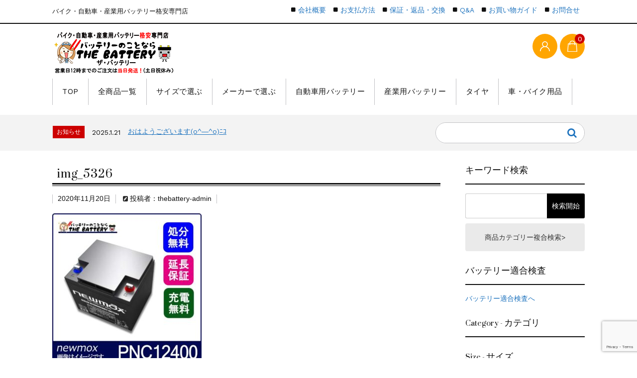

--- FILE ---
content_type: text/html; charset=UTF-8
request_url: https://www.thebattery.jp/pnc12400-%E3%83%8B%E3%83%A5%E3%83%BC%E3%83%9E%E3%83%83%E3%82%AF%E3%82%B9%E3%80%80%E3%83%87%E3%82%A3%E3%83%BC%E3%83%97%E3%82%B5%E3%82%A4%E3%82%AF%E3%83%AB%E5%88%B6%E5%BE%A1%E5%BC%81%E5%BC%8F%E7%94%A3/pnc12400_01/
body_size: 22172
content:
<!DOCTYPE html>
<html dir="ltr" lang="ja" prefix="og: https://ogp.me/ns#">

	<head>
		<meta charset="UTF-8" />
		<meta name="viewport" content="width=device-width, user-scalable=no">
		<meta name="format-detection" content="telephone=no"/>
		<title>img_5326 | ザ・バッテリー THE BATTERY</title>

		<!-- All in One SEO 4.8.4.1 - aioseo.com -->
	<meta name="robots" content="max-image-preview:large" />
	<meta name="author" content="thebattery-admin"/>
	<meta name="google-site-verification" content="68lHwr3e8a6QqLsUSGaRZ47WMbtFNic9s8tXn6c--EI" />
	<link rel="canonical" href="https://www.thebattery.jp/pnc12400-%e3%83%8b%e3%83%a5%e3%83%bc%e3%83%9e%e3%83%83%e3%82%af%e3%82%b9%e3%80%80%e3%83%87%e3%82%a3%e3%83%bc%e3%83%97%e3%82%b5%e3%82%a4%e3%82%af%e3%83%ab%e5%88%b6%e5%be%a1%e5%bc%81%e5%bc%8f%e7%94%a3/pnc12400_01/" />
	<meta name="generator" content="All in One SEO (AIOSEO) 4.8.4.1" />

		<!-- Google tag (gtag.js) -->
<script async src="https://www.googletagmanager.com/gtag/js?id=G-BKNFFM6510"></script>
<script>
  window.dataLayer = window.dataLayer || [];
  function gtag(){dataLayer.push(arguments);}
  gtag('js', new Date());

  gtag('config', 'G-BKNFFM6510');
</script>
		<meta property="og:locale" content="ja_JP" />
		<meta property="og:site_name" content="ザ・バッテリー　THE BATTERY" />
		<meta property="og:type" content="activity" />
		<meta property="og:title" content="img_5326 | ザ・バッテリー THE BATTERY" />
		<meta property="og:url" content="https://www.thebattery.jp/pnc12400-%e3%83%8b%e3%83%a5%e3%83%bc%e3%83%9e%e3%83%83%e3%82%af%e3%82%b9%e3%80%80%e3%83%87%e3%82%a3%e3%83%bc%e3%83%97%e3%82%b5%e3%82%a4%e3%82%af%e3%83%ab%e5%88%b6%e5%be%a1%e5%bc%81%e5%bc%8f%e7%94%a3/pnc12400_01/" />
		<meta property="og:image" content="https://www.thebattery.jp/wp-content/uploads/2019/09/top01.png" />
		<meta property="og:image:secure_url" content="https://www.thebattery.jp/wp-content/uploads/2019/09/top01.png" />
		<meta property="og:image:width" content="820" />
		<meta property="og:image:height" content="580" />
		<meta name="twitter:card" content="summary" />
		<meta name="twitter:title" content="img_5326 | ザ・バッテリー THE BATTERY" />
		<meta name="twitter:image" content="https://www.thebattery.jp/wp-content/uploads/2019/09/top01.png" />
		<script type="application/ld+json" class="aioseo-schema">
			{"@context":"https:\/\/schema.org","@graph":[{"@type":"BreadcrumbList","@id":"https:\/\/www.thebattery.jp\/pnc12400-%e3%83%8b%e3%83%a5%e3%83%bc%e3%83%9e%e3%83%83%e3%82%af%e3%82%b9%e3%80%80%e3%83%87%e3%82%a3%e3%83%bc%e3%83%97%e3%82%b5%e3%82%a4%e3%82%af%e3%83%ab%e5%88%b6%e5%be%a1%e5%bc%81%e5%bc%8f%e7%94%a3\/pnc12400_01\/#breadcrumblist","itemListElement":[{"@type":"ListItem","@id":"https:\/\/www.thebattery.jp#listItem","position":1,"name":"\u30db\u30fc\u30e0","item":"https:\/\/www.thebattery.jp","nextItem":{"@type":"ListItem","@id":"https:\/\/www.thebattery.jp\/pnc12400-%e3%83%8b%e3%83%a5%e3%83%bc%e3%83%9e%e3%83%83%e3%82%af%e3%82%b9%e3%80%80%e3%83%87%e3%82%a3%e3%83%bc%e3%83%97%e3%82%b5%e3%82%a4%e3%82%af%e3%83%ab%e5%88%b6%e5%be%a1%e5%bc%81%e5%bc%8f%e7%94%a3\/pnc12400_01\/#listItem","name":"img_5326"}},{"@type":"ListItem","@id":"https:\/\/www.thebattery.jp\/pnc12400-%e3%83%8b%e3%83%a5%e3%83%bc%e3%83%9e%e3%83%83%e3%82%af%e3%82%b9%e3%80%80%e3%83%87%e3%82%a3%e3%83%bc%e3%83%97%e3%82%b5%e3%82%a4%e3%82%af%e3%83%ab%e5%88%b6%e5%be%a1%e5%bc%81%e5%bc%8f%e7%94%a3\/pnc12400_01\/#listItem","position":2,"name":"img_5326","previousItem":{"@type":"ListItem","@id":"https:\/\/www.thebattery.jp#listItem","name":"\u30db\u30fc\u30e0"}}]},{"@type":"ItemPage","@id":"https:\/\/www.thebattery.jp\/pnc12400-%e3%83%8b%e3%83%a5%e3%83%bc%e3%83%9e%e3%83%83%e3%82%af%e3%82%b9%e3%80%80%e3%83%87%e3%82%a3%e3%83%bc%e3%83%97%e3%82%b5%e3%82%a4%e3%82%af%e3%83%ab%e5%88%b6%e5%be%a1%e5%bc%81%e5%bc%8f%e7%94%a3\/pnc12400_01\/#itempage","url":"https:\/\/www.thebattery.jp\/pnc12400-%e3%83%8b%e3%83%a5%e3%83%bc%e3%83%9e%e3%83%83%e3%82%af%e3%82%b9%e3%80%80%e3%83%87%e3%82%a3%e3%83%bc%e3%83%97%e3%82%b5%e3%82%a4%e3%82%af%e3%83%ab%e5%88%b6%e5%be%a1%e5%bc%81%e5%bc%8f%e7%94%a3\/pnc12400_01\/","name":"img_5326 | \u30b6\u30fb\u30d0\u30c3\u30c6\u30ea\u30fc THE BATTERY","inLanguage":"ja","isPartOf":{"@id":"https:\/\/www.thebattery.jp\/#website"},"breadcrumb":{"@id":"https:\/\/www.thebattery.jp\/pnc12400-%e3%83%8b%e3%83%a5%e3%83%bc%e3%83%9e%e3%83%83%e3%82%af%e3%82%b9%e3%80%80%e3%83%87%e3%82%a3%e3%83%bc%e3%83%97%e3%82%b5%e3%82%a4%e3%82%af%e3%83%ab%e5%88%b6%e5%be%a1%e5%bc%81%e5%bc%8f%e7%94%a3\/pnc12400_01\/#breadcrumblist"},"author":{"@id":"https:\/\/www.thebattery.jp\/author\/thebattery-admin\/#author"},"creator":{"@id":"https:\/\/www.thebattery.jp\/author\/thebattery-admin\/#author"},"datePublished":"2020-11-20T10:51:45+09:00","dateModified":"2021-10-30T21:36:18+09:00"},{"@type":"Organization","@id":"https:\/\/www.thebattery.jp\/#organization","name":"\u682a\u5f0f\u4f1a\u793e\u30cb\u30e5\u30fc\u30c8\u30ec\u30fc\u30c9\u793e","description":"\u30d0\u30c3\u30c6\u30ea\u30fc\u5c02\u9580\u901a\u8ca9\u30b5\u30a4\u30c8\u300c\u30b6\u30d0\u30c3\u30c6\u30ea\u30fc\u300d\u3067\u306f\u3001\u8eca\u30fb\u30d0\u30a4\u30af\u30fb\u7523\u696d\u7528\u307e\u3067\u5e45\u5e83\u304f\u30d0\u30c3\u30c6\u30ea\u30fc\u3092\u53d6\u308a\u6271\u3044\u4e2d\u3002","url":"https:\/\/www.thebattery.jp\/","telephone":"+81667773884","sameAs":["https:\/\/instagram.com\/","https:\/\/pinterest.com\/","https:\/\/youtube.com\/","https:\/\/linkedin.com\/in\/"]},{"@type":"Person","@id":"https:\/\/www.thebattery.jp\/author\/thebattery-admin\/#author","url":"https:\/\/www.thebattery.jp\/author\/thebattery-admin\/","name":"thebattery-admin"},{"@type":"WebSite","@id":"https:\/\/www.thebattery.jp\/#website","url":"https:\/\/www.thebattery.jp\/","name":"\u30b6\u30fb\u30d0\u30c3\u30c6\u30ea\u30fc\u3000THE BATTERY","description":"\u30d0\u30a4\u30af\u30fb\u81ea\u52d5\u8eca\u30fb\u7523\u696d\u7528\u30d0\u30c3\u30c6\u30ea\u30fc\u683c\u5b89\u5c02\u9580\u5e97","inLanguage":"ja","publisher":{"@id":"https:\/\/www.thebattery.jp\/#organization"}}]}
		</script>
		<!-- All in One SEO -->

<link rel='dns-prefetch' href='//fonts.googleapis.com' />
<link rel="alternate" type="application/rss+xml" title="ザ・バッテリー　THE BATTERY &raquo; img_5326 のコメントのフィード" href="https://www.thebattery.jp/pnc12400-%e3%83%8b%e3%83%a5%e3%83%bc%e3%83%9e%e3%83%83%e3%82%af%e3%82%b9%e3%80%80%e3%83%87%e3%82%a3%e3%83%bc%e3%83%97%e3%82%b5%e3%82%a4%e3%82%af%e3%83%ab%e5%88%b6%e5%be%a1%e5%bc%81%e5%bc%8f%e7%94%a3/pnc12400_01/feed/" />
		<!-- This site uses the Google Analytics by MonsterInsights plugin v9.11.1 - Using Analytics tracking - https://www.monsterinsights.com/ -->
		<!-- Note: MonsterInsights is not currently configured on this site. The site owner needs to authenticate with Google Analytics in the MonsterInsights settings panel. -->
					<!-- No tracking code set -->
				<!-- / Google Analytics by MonsterInsights -->
		<script type="text/javascript">
/* <![CDATA[ */
window._wpemojiSettings = {"baseUrl":"https:\/\/s.w.org\/images\/core\/emoji\/16.0.1\/72x72\/","ext":".png","svgUrl":"https:\/\/s.w.org\/images\/core\/emoji\/16.0.1\/svg\/","svgExt":".svg","source":{"concatemoji":"https:\/\/www.thebattery.jp\/wp-includes\/js\/wp-emoji-release.min.js?ver=6.8.3"}};
/*! This file is auto-generated */
!function(s,n){var o,i,e;function c(e){try{var t={supportTests:e,timestamp:(new Date).valueOf()};sessionStorage.setItem(o,JSON.stringify(t))}catch(e){}}function p(e,t,n){e.clearRect(0,0,e.canvas.width,e.canvas.height),e.fillText(t,0,0);var t=new Uint32Array(e.getImageData(0,0,e.canvas.width,e.canvas.height).data),a=(e.clearRect(0,0,e.canvas.width,e.canvas.height),e.fillText(n,0,0),new Uint32Array(e.getImageData(0,0,e.canvas.width,e.canvas.height).data));return t.every(function(e,t){return e===a[t]})}function u(e,t){e.clearRect(0,0,e.canvas.width,e.canvas.height),e.fillText(t,0,0);for(var n=e.getImageData(16,16,1,1),a=0;a<n.data.length;a++)if(0!==n.data[a])return!1;return!0}function f(e,t,n,a){switch(t){case"flag":return n(e,"\ud83c\udff3\ufe0f\u200d\u26a7\ufe0f","\ud83c\udff3\ufe0f\u200b\u26a7\ufe0f")?!1:!n(e,"\ud83c\udde8\ud83c\uddf6","\ud83c\udde8\u200b\ud83c\uddf6")&&!n(e,"\ud83c\udff4\udb40\udc67\udb40\udc62\udb40\udc65\udb40\udc6e\udb40\udc67\udb40\udc7f","\ud83c\udff4\u200b\udb40\udc67\u200b\udb40\udc62\u200b\udb40\udc65\u200b\udb40\udc6e\u200b\udb40\udc67\u200b\udb40\udc7f");case"emoji":return!a(e,"\ud83e\udedf")}return!1}function g(e,t,n,a){var r="undefined"!=typeof WorkerGlobalScope&&self instanceof WorkerGlobalScope?new OffscreenCanvas(300,150):s.createElement("canvas"),o=r.getContext("2d",{willReadFrequently:!0}),i=(o.textBaseline="top",o.font="600 32px Arial",{});return e.forEach(function(e){i[e]=t(o,e,n,a)}),i}function t(e){var t=s.createElement("script");t.src=e,t.defer=!0,s.head.appendChild(t)}"undefined"!=typeof Promise&&(o="wpEmojiSettingsSupports",i=["flag","emoji"],n.supports={everything:!0,everythingExceptFlag:!0},e=new Promise(function(e){s.addEventListener("DOMContentLoaded",e,{once:!0})}),new Promise(function(t){var n=function(){try{var e=JSON.parse(sessionStorage.getItem(o));if("object"==typeof e&&"number"==typeof e.timestamp&&(new Date).valueOf()<e.timestamp+604800&&"object"==typeof e.supportTests)return e.supportTests}catch(e){}return null}();if(!n){if("undefined"!=typeof Worker&&"undefined"!=typeof OffscreenCanvas&&"undefined"!=typeof URL&&URL.createObjectURL&&"undefined"!=typeof Blob)try{var e="postMessage("+g.toString()+"("+[JSON.stringify(i),f.toString(),p.toString(),u.toString()].join(",")+"));",a=new Blob([e],{type:"text/javascript"}),r=new Worker(URL.createObjectURL(a),{name:"wpTestEmojiSupports"});return void(r.onmessage=function(e){c(n=e.data),r.terminate(),t(n)})}catch(e){}c(n=g(i,f,p,u))}t(n)}).then(function(e){for(var t in e)n.supports[t]=e[t],n.supports.everything=n.supports.everything&&n.supports[t],"flag"!==t&&(n.supports.everythingExceptFlag=n.supports.everythingExceptFlag&&n.supports[t]);n.supports.everythingExceptFlag=n.supports.everythingExceptFlag&&!n.supports.flag,n.DOMReady=!1,n.readyCallback=function(){n.DOMReady=!0}}).then(function(){return e}).then(function(){var e;n.supports.everything||(n.readyCallback(),(e=n.source||{}).concatemoji?t(e.concatemoji):e.wpemoji&&e.twemoji&&(t(e.twemoji),t(e.wpemoji)))}))}((window,document),window._wpemojiSettings);
/* ]]> */
</script>
<link rel='stylesheet' id='parent-style-css' href='https://www.thebattery.jp/wp-content/themes/welcart_basic/style.css?ver=6.8.3' type='text/css' media='all' />
<link rel='stylesheet' id='parent-welcart-style-css' href='https://www.thebattery.jp/wp-content/themes/welcart_basic/usces_cart.css?ver=1.0' type='text/css' media='all' />
<link rel='stylesheet' id='google-fonts-sans-css' href='https://fonts.googleapis.com/css?family=Suranna%7CWork+Sans&#038;ver=6.8.3' type='text/css' media='all' />
<link rel='stylesheet' id='fixed-header-style-css' href='https://www.thebattery.jp/wp-content/themes/welcart_basic-beldad/assets/vendor/fixed-header/fixed-header.css?ver=1.0' type='text/css' media='all' />
<link rel='stylesheet' id='slick-style-css' href='https://www.thebattery.jp/wp-content/themes/welcart_basic-beldad/assets/vendor/slick/slick.css?ver=1.0' type='text/css' media='all' />
<link rel='stylesheet' id='slick-theme-style-css' href='https://www.thebattery.jp/wp-content/themes/welcart_basic-beldad/assets/vendor/slick/slick-theme.css?ver=1.0' type='text/css' media='all' />
<style id='wp-emoji-styles-inline-css' type='text/css'>

	img.wp-smiley, img.emoji {
		display: inline !important;
		border: none !important;
		box-shadow: none !important;
		height: 1em !important;
		width: 1em !important;
		margin: 0 0.07em !important;
		vertical-align: -0.1em !important;
		background: none !important;
		padding: 0 !important;
	}
</style>
<link rel='stylesheet' id='wp-block-library-css' href='https://www.thebattery.jp/wp-includes/css/dist/block-library/style.min.css?ver=6.8.3' type='text/css' media='all' />
<style id='classic-theme-styles-inline-css' type='text/css'>
/*! This file is auto-generated */
.wp-block-button__link{color:#fff;background-color:#32373c;border-radius:9999px;box-shadow:none;text-decoration:none;padding:calc(.667em + 2px) calc(1.333em + 2px);font-size:1.125em}.wp-block-file__button{background:#32373c;color:#fff;text-decoration:none}
</style>
<style id='global-styles-inline-css' type='text/css'>
:root{--wp--preset--aspect-ratio--square: 1;--wp--preset--aspect-ratio--4-3: 4/3;--wp--preset--aspect-ratio--3-4: 3/4;--wp--preset--aspect-ratio--3-2: 3/2;--wp--preset--aspect-ratio--2-3: 2/3;--wp--preset--aspect-ratio--16-9: 16/9;--wp--preset--aspect-ratio--9-16: 9/16;--wp--preset--color--black: #000000;--wp--preset--color--cyan-bluish-gray: #abb8c3;--wp--preset--color--white: #ffffff;--wp--preset--color--pale-pink: #f78da7;--wp--preset--color--vivid-red: #cf2e2e;--wp--preset--color--luminous-vivid-orange: #ff6900;--wp--preset--color--luminous-vivid-amber: #fcb900;--wp--preset--color--light-green-cyan: #7bdcb5;--wp--preset--color--vivid-green-cyan: #00d084;--wp--preset--color--pale-cyan-blue: #8ed1fc;--wp--preset--color--vivid-cyan-blue: #0693e3;--wp--preset--color--vivid-purple: #9b51e0;--wp--preset--gradient--vivid-cyan-blue-to-vivid-purple: linear-gradient(135deg,rgba(6,147,227,1) 0%,rgb(155,81,224) 100%);--wp--preset--gradient--light-green-cyan-to-vivid-green-cyan: linear-gradient(135deg,rgb(122,220,180) 0%,rgb(0,208,130) 100%);--wp--preset--gradient--luminous-vivid-amber-to-luminous-vivid-orange: linear-gradient(135deg,rgba(252,185,0,1) 0%,rgba(255,105,0,1) 100%);--wp--preset--gradient--luminous-vivid-orange-to-vivid-red: linear-gradient(135deg,rgba(255,105,0,1) 0%,rgb(207,46,46) 100%);--wp--preset--gradient--very-light-gray-to-cyan-bluish-gray: linear-gradient(135deg,rgb(238,238,238) 0%,rgb(169,184,195) 100%);--wp--preset--gradient--cool-to-warm-spectrum: linear-gradient(135deg,rgb(74,234,220) 0%,rgb(151,120,209) 20%,rgb(207,42,186) 40%,rgb(238,44,130) 60%,rgb(251,105,98) 80%,rgb(254,248,76) 100%);--wp--preset--gradient--blush-light-purple: linear-gradient(135deg,rgb(255,206,236) 0%,rgb(152,150,240) 100%);--wp--preset--gradient--blush-bordeaux: linear-gradient(135deg,rgb(254,205,165) 0%,rgb(254,45,45) 50%,rgb(107,0,62) 100%);--wp--preset--gradient--luminous-dusk: linear-gradient(135deg,rgb(255,203,112) 0%,rgb(199,81,192) 50%,rgb(65,88,208) 100%);--wp--preset--gradient--pale-ocean: linear-gradient(135deg,rgb(255,245,203) 0%,rgb(182,227,212) 50%,rgb(51,167,181) 100%);--wp--preset--gradient--electric-grass: linear-gradient(135deg,rgb(202,248,128) 0%,rgb(113,206,126) 100%);--wp--preset--gradient--midnight: linear-gradient(135deg,rgb(2,3,129) 0%,rgb(40,116,252) 100%);--wp--preset--font-size--small: 13px;--wp--preset--font-size--medium: 20px;--wp--preset--font-size--large: 36px;--wp--preset--font-size--x-large: 42px;--wp--preset--spacing--20: 0.44rem;--wp--preset--spacing--30: 0.67rem;--wp--preset--spacing--40: 1rem;--wp--preset--spacing--50: 1.5rem;--wp--preset--spacing--60: 2.25rem;--wp--preset--spacing--70: 3.38rem;--wp--preset--spacing--80: 5.06rem;--wp--preset--shadow--natural: 6px 6px 9px rgba(0, 0, 0, 0.2);--wp--preset--shadow--deep: 12px 12px 50px rgba(0, 0, 0, 0.4);--wp--preset--shadow--sharp: 6px 6px 0px rgba(0, 0, 0, 0.2);--wp--preset--shadow--outlined: 6px 6px 0px -3px rgba(255, 255, 255, 1), 6px 6px rgba(0, 0, 0, 1);--wp--preset--shadow--crisp: 6px 6px 0px rgba(0, 0, 0, 1);}:where(.is-layout-flex){gap: 0.5em;}:where(.is-layout-grid){gap: 0.5em;}body .is-layout-flex{display: flex;}.is-layout-flex{flex-wrap: wrap;align-items: center;}.is-layout-flex > :is(*, div){margin: 0;}body .is-layout-grid{display: grid;}.is-layout-grid > :is(*, div){margin: 0;}:where(.wp-block-columns.is-layout-flex){gap: 2em;}:where(.wp-block-columns.is-layout-grid){gap: 2em;}:where(.wp-block-post-template.is-layout-flex){gap: 1.25em;}:where(.wp-block-post-template.is-layout-grid){gap: 1.25em;}.has-black-color{color: var(--wp--preset--color--black) !important;}.has-cyan-bluish-gray-color{color: var(--wp--preset--color--cyan-bluish-gray) !important;}.has-white-color{color: var(--wp--preset--color--white) !important;}.has-pale-pink-color{color: var(--wp--preset--color--pale-pink) !important;}.has-vivid-red-color{color: var(--wp--preset--color--vivid-red) !important;}.has-luminous-vivid-orange-color{color: var(--wp--preset--color--luminous-vivid-orange) !important;}.has-luminous-vivid-amber-color{color: var(--wp--preset--color--luminous-vivid-amber) !important;}.has-light-green-cyan-color{color: var(--wp--preset--color--light-green-cyan) !important;}.has-vivid-green-cyan-color{color: var(--wp--preset--color--vivid-green-cyan) !important;}.has-pale-cyan-blue-color{color: var(--wp--preset--color--pale-cyan-blue) !important;}.has-vivid-cyan-blue-color{color: var(--wp--preset--color--vivid-cyan-blue) !important;}.has-vivid-purple-color{color: var(--wp--preset--color--vivid-purple) !important;}.has-black-background-color{background-color: var(--wp--preset--color--black) !important;}.has-cyan-bluish-gray-background-color{background-color: var(--wp--preset--color--cyan-bluish-gray) !important;}.has-white-background-color{background-color: var(--wp--preset--color--white) !important;}.has-pale-pink-background-color{background-color: var(--wp--preset--color--pale-pink) !important;}.has-vivid-red-background-color{background-color: var(--wp--preset--color--vivid-red) !important;}.has-luminous-vivid-orange-background-color{background-color: var(--wp--preset--color--luminous-vivid-orange) !important;}.has-luminous-vivid-amber-background-color{background-color: var(--wp--preset--color--luminous-vivid-amber) !important;}.has-light-green-cyan-background-color{background-color: var(--wp--preset--color--light-green-cyan) !important;}.has-vivid-green-cyan-background-color{background-color: var(--wp--preset--color--vivid-green-cyan) !important;}.has-pale-cyan-blue-background-color{background-color: var(--wp--preset--color--pale-cyan-blue) !important;}.has-vivid-cyan-blue-background-color{background-color: var(--wp--preset--color--vivid-cyan-blue) !important;}.has-vivid-purple-background-color{background-color: var(--wp--preset--color--vivid-purple) !important;}.has-black-border-color{border-color: var(--wp--preset--color--black) !important;}.has-cyan-bluish-gray-border-color{border-color: var(--wp--preset--color--cyan-bluish-gray) !important;}.has-white-border-color{border-color: var(--wp--preset--color--white) !important;}.has-pale-pink-border-color{border-color: var(--wp--preset--color--pale-pink) !important;}.has-vivid-red-border-color{border-color: var(--wp--preset--color--vivid-red) !important;}.has-luminous-vivid-orange-border-color{border-color: var(--wp--preset--color--luminous-vivid-orange) !important;}.has-luminous-vivid-amber-border-color{border-color: var(--wp--preset--color--luminous-vivid-amber) !important;}.has-light-green-cyan-border-color{border-color: var(--wp--preset--color--light-green-cyan) !important;}.has-vivid-green-cyan-border-color{border-color: var(--wp--preset--color--vivid-green-cyan) !important;}.has-pale-cyan-blue-border-color{border-color: var(--wp--preset--color--pale-cyan-blue) !important;}.has-vivid-cyan-blue-border-color{border-color: var(--wp--preset--color--vivid-cyan-blue) !important;}.has-vivid-purple-border-color{border-color: var(--wp--preset--color--vivid-purple) !important;}.has-vivid-cyan-blue-to-vivid-purple-gradient-background{background: var(--wp--preset--gradient--vivid-cyan-blue-to-vivid-purple) !important;}.has-light-green-cyan-to-vivid-green-cyan-gradient-background{background: var(--wp--preset--gradient--light-green-cyan-to-vivid-green-cyan) !important;}.has-luminous-vivid-amber-to-luminous-vivid-orange-gradient-background{background: var(--wp--preset--gradient--luminous-vivid-amber-to-luminous-vivid-orange) !important;}.has-luminous-vivid-orange-to-vivid-red-gradient-background{background: var(--wp--preset--gradient--luminous-vivid-orange-to-vivid-red) !important;}.has-very-light-gray-to-cyan-bluish-gray-gradient-background{background: var(--wp--preset--gradient--very-light-gray-to-cyan-bluish-gray) !important;}.has-cool-to-warm-spectrum-gradient-background{background: var(--wp--preset--gradient--cool-to-warm-spectrum) !important;}.has-blush-light-purple-gradient-background{background: var(--wp--preset--gradient--blush-light-purple) !important;}.has-blush-bordeaux-gradient-background{background: var(--wp--preset--gradient--blush-bordeaux) !important;}.has-luminous-dusk-gradient-background{background: var(--wp--preset--gradient--luminous-dusk) !important;}.has-pale-ocean-gradient-background{background: var(--wp--preset--gradient--pale-ocean) !important;}.has-electric-grass-gradient-background{background: var(--wp--preset--gradient--electric-grass) !important;}.has-midnight-gradient-background{background: var(--wp--preset--gradient--midnight) !important;}.has-small-font-size{font-size: var(--wp--preset--font-size--small) !important;}.has-medium-font-size{font-size: var(--wp--preset--font-size--medium) !important;}.has-large-font-size{font-size: var(--wp--preset--font-size--large) !important;}.has-x-large-font-size{font-size: var(--wp--preset--font-size--x-large) !important;}
:where(.wp-block-post-template.is-layout-flex){gap: 1.25em;}:where(.wp-block-post-template.is-layout-grid){gap: 1.25em;}
:where(.wp-block-columns.is-layout-flex){gap: 2em;}:where(.wp-block-columns.is-layout-grid){gap: 2em;}
:root :where(.wp-block-pullquote){font-size: 1.5em;line-height: 1.6;}
</style>
<link rel='stylesheet' id='contact-form-7-css' href='https://www.thebattery.jp/wp-content/plugins/contact-form-7/includes/css/styles.css?ver=6.1' type='text/css' media='all' />
<link rel='stylesheet' id='wc-basic-style-css' href='https://www.thebattery.jp/wp-content/themes/welcart_basic-beldad/style.css?ver=1.7.7' type='text/css' media='all' />
<link rel='stylesheet' id='font-awesome-css' href='https://www.thebattery.jp/wp-content/themes/welcart_basic/font-awesome/font-awesome.min.css?ver=1.0' type='text/css' media='all' />
<link rel='stylesheet' id='luminous-basic-css-css' href='https://www.thebattery.jp/wp-content/themes/welcart_basic/css/luminous-basic.css?ver=1.0' type='text/css' media='all' />
<style id='akismet-widget-style-inline-css' type='text/css'>

			.a-stats {
				--akismet-color-mid-green: #357b49;
				--akismet-color-white: #fff;
				--akismet-color-light-grey: #f6f7f7;

				max-width: 350px;
				width: auto;
			}

			.a-stats * {
				all: unset;
				box-sizing: border-box;
			}

			.a-stats strong {
				font-weight: 600;
			}

			.a-stats a.a-stats__link,
			.a-stats a.a-stats__link:visited,
			.a-stats a.a-stats__link:active {
				background: var(--akismet-color-mid-green);
				border: none;
				box-shadow: none;
				border-radius: 8px;
				color: var(--akismet-color-white);
				cursor: pointer;
				display: block;
				font-family: -apple-system, BlinkMacSystemFont, 'Segoe UI', 'Roboto', 'Oxygen-Sans', 'Ubuntu', 'Cantarell', 'Helvetica Neue', sans-serif;
				font-weight: 500;
				padding: 12px;
				text-align: center;
				text-decoration: none;
				transition: all 0.2s ease;
			}

			/* Extra specificity to deal with TwentyTwentyOne focus style */
			.widget .a-stats a.a-stats__link:focus {
				background: var(--akismet-color-mid-green);
				color: var(--akismet-color-white);
				text-decoration: none;
			}

			.a-stats a.a-stats__link:hover {
				filter: brightness(110%);
				box-shadow: 0 4px 12px rgba(0, 0, 0, 0.06), 0 0 2px rgba(0, 0, 0, 0.16);
			}

			.a-stats .count {
				color: var(--akismet-color-white);
				display: block;
				font-size: 1.5em;
				line-height: 1.4;
				padding: 0 13px;
				white-space: nowrap;
			}
		
</style>
<link rel='stylesheet' id='usces_default_css-css' href='https://www.thebattery.jp/wp-content/plugins/usc-e-shop/css/usces_default.css?ver=2.11.27.2601211' type='text/css' media='all' />
<link rel='stylesheet' id='dashicons-css' href='https://www.thebattery.jp/wp-includes/css/dashicons.min.css?ver=6.8.3' type='text/css' media='all' />
<link rel='stylesheet' id='theme_cart_css-css' href='https://www.thebattery.jp/wp-content/themes/welcart_basic-beldad/usces_cart.css?ver=2.11.27.2601211' type='text/css' media='all' />
<script type="text/javascript" src="https://www.thebattery.jp/wp-includes/js/jquery/jquery.min.js?ver=3.7.1" id="jquery-core-js"></script>
<script type="text/javascript" src="https://www.thebattery.jp/wp-includes/js/jquery/jquery-migrate.min.js?ver=3.4.1" id="jquery-migrate-js"></script>
<script type="text/javascript" src="https://www.thebattery.jp/wp-content/themes/welcart_basic-beldad/assets/js/wcct-loading.js?ver=1.0" id="wcct-loading-js-js"></script>
<script type="text/javascript" src="https://www.thebattery.jp/wp-content/themes/welcart_basic-beldad/assets/vendor/fixed-header/fixed-header.js?ver=1.0" id="fixed-header-js-js"></script>
<script type="text/javascript" src="https://www.thebattery.jp/wp-content/themes/welcart_basic-beldad/assets/js/wcct-customized.js?ver=1.0" id="wcct-customized-js"></script>
<script type="text/javascript" src="https://www.thebattery.jp/wp-content/themes/welcart_basic-beldad/assets/vendor/slick/slick.min.js?ver=1.0" id="slick-js-js"></script>
<script type="text/javascript" src="https://www.thebattery.jp/wp-content/themes/welcart_basic-beldad/assets/js/wcct-slick.js?ver=1.0" id="wcct-slick-js-js"></script>
<script type="text/javascript" src="https://www.thebattery.jp/wp-content/themes/welcart_basic-beldad/assets/js/widget-slide.js?ver=1.0" id="wcct-widget-slide-js-js"></script>
<script type="text/javascript" src="https://www.thebattery.jp/wp-content/themes/welcart_basic/js/front-customized.js?ver=1.0" id="wc-basic-js-js"></script>
<link rel="https://api.w.org/" href="https://www.thebattery.jp/wp-json/" /><link rel="alternate" title="JSON" type="application/json" href="https://www.thebattery.jp/wp-json/wp/v2/media/5326" /><link rel="EditURI" type="application/rsd+xml" title="RSD" href="https://www.thebattery.jp/xmlrpc.php?rsd" />
<meta name="generator" content="WordPress 6.8.3" />
<link rel='shortlink' href='https://www.thebattery.jp/?p=5326' />
<link rel="alternate" title="oEmbed (JSON)" type="application/json+oembed" href="https://www.thebattery.jp/wp-json/oembed/1.0/embed?url=https%3A%2F%2Fwww.thebattery.jp%2Fpnc12400-%25e3%2583%258b%25e3%2583%25a5%25e3%2583%25bc%25e3%2583%259e%25e3%2583%2583%25e3%2582%25af%25e3%2582%25b9%25e3%2580%2580%25e3%2583%2587%25e3%2582%25a3%25e3%2583%25bc%25e3%2583%2597%25e3%2582%25b5%25e3%2582%25a4%25e3%2582%25af%25e3%2583%25ab%25e5%2588%25b6%25e5%25be%25a1%25e5%25bc%2581%25e5%25bc%258f%25e7%2594%25a3%2Fpnc12400_01%2F" />
<link rel="alternate" title="oEmbed (XML)" type="text/xml+oembed" href="https://www.thebattery.jp/wp-json/oembed/1.0/embed?url=https%3A%2F%2Fwww.thebattery.jp%2Fpnc12400-%25e3%2583%258b%25e3%2583%25a5%25e3%2583%25bc%25e3%2583%259e%25e3%2583%2583%25e3%2582%25af%25e3%2582%25b9%25e3%2580%2580%25e3%2583%2587%25e3%2582%25a3%25e3%2583%25bc%25e3%2583%2597%25e3%2582%25b5%25e3%2582%25a4%25e3%2582%25af%25e3%2583%25ab%25e5%2588%25b6%25e5%25be%25a1%25e5%25bc%2581%25e5%25bc%258f%25e7%2594%25a3%2Fpnc12400_01%2F&#038;format=xml" />
<link rel="icon" href="https://www.thebattery.jp/wp-content/uploads/2019/12/cropped-icon-32x32.png" sizes="32x32" />
<link rel="icon" href="https://www.thebattery.jp/wp-content/uploads/2019/12/cropped-icon-192x192.png" sizes="192x192" />
<link rel="apple-touch-icon" href="https://www.thebattery.jp/wp-content/uploads/2019/12/cropped-icon-180x180.png" />
<meta name="msapplication-TileImage" content="https://www.thebattery.jp/wp-content/uploads/2019/12/cropped-icon-270x270.png" />
		<style type="text/css" id="wp-custom-css">
			.single-post .entry-meta{ display:none;}



/** ------ カスマタイズ ニュートレード様 ------- **/


@media screen and (max-width: 410px) {
.site-title img { max-width:150px !important;
	width:auto;}
} /* サイトロゴ　スマホのとき　小さく*/

#site-navigation li { font-size:90%; }

/* （1000px 62.5em） より小さい場合、サブメニュー非表示　*/
@media screen and (max-width: 62.4em) {
	#site-navigation ul.sub-menu { display:none;}
	#site-navigation li { font-size:100%; }
}

.widget_title{font-size:1.3em !important;}
.iconbtn{ background-color:			Orange!important}
.item-description table{ width:100%!important}
.item_page_title { 
  background-color:#333;
  color:white;
  padding:7px;
  font-size:140% !important;
  line-height:140% !important;
}
  /* 投稿・固定ページのタイトル装飾 */
h1.entry-title {
	 text-indent:10px;
    margin:  0;                 /* デフォルトCSS打ち消し */
    font-size:  24px;           /* 文字サイズ指定 */
    border-bottom: solid 3px;   /* 線指定 */
    padding-bottom:  5px;       /* 余白指定 */
    margin-bottom: 15px;        /* 周りの余白指定 */
    position:  relative;        /* 位置調整 */
    font-weight:  normal;       /* 文字の太さ調整 */
}
p {
    margin:  0;                 /* デフォルトCSS打ち消し */
    line-height: 2;             /* 行間調整 */
}
h1.entry-title:before {
    content:  '';               /* 空白の要素を作る */
    width: 100%;                /* 幅指定 */
    height: 1px;                /* 高さ指定 */
    background-color: #000;     /* 背景色指定 */
    display:  block;            /* ブロック要素にする */
    position:  absolute;        /* 位置調整 */
    left:  0;                   /* 位置調整 */
    bottom: -6px;               /* 位置調整 */
}
  
  /* 商品詳細 */
.item-description-custom { 
	background-color:black/*PaleTurquoise*/;
    color:white;
	font-size:1.2em;
	font-weight:200;
	padding:10px;
	margin-bottom:10px;
}
#content{font-family: 'ヒラギノ角ゴ ProN W3','メイリオ', Meiryo,'ＭＳ ゴシック',sans-serif;}
.item-name {font-family: 'ヒラギノ角ゴ ProN W3','メイリオ', Meiryo,'ＭＳ ゴシック',sans-serif !important;}

#nt_index p{ font-weight:bold; margin:10px}
#nt_index { margin-left:30px;}

/*　商品詳細内の見出し */
.item-description h1 {
	font-weight:200; 
	background-color: navy; 
	color:white; 
	padding:5px;
	text-indent:20px; 
	margin:20px 0;
	font-family: 'ヒラギノ角ゴ ProN W3','メイリオ', Meiryo,'ＭＳ ゴシック',sans-serif;
	}
/* 商品詳細内のボタン */
.item-description h2 {
	font-size:1.1em !important;
	font-weight:200; 
	border: 3px solid navy !important;
	padding:20px !important;;
	border-radius: 10px;
	margin:20px;
	font-family: 'ヒラギノ角ゴ ProN W3','メイリオ', Meiryo,'ＭＳ ゴシック',sans-serif;
	}
/* 商品詳細内のbackup電源用 */
.item-description h3 {
	font-size:1.2em !important;
	line-height:1.4em !important;
	font-weight:200 !important;
	background-color: DarkOrange; 
	color:white !important; 
	padding:5px !important;
	text-indent:20px; 
	margin:20px 0;
	font-family: 'ヒラギノ角ゴ ProN W3','メイリオ', Meiryo,'ＭＳ ゴシック',sans-serif;
	}

/* ページ内リンク　固定メニュー分の高さ調整*/	
@media print, screen and (min-width: 1024px){
#gaiyou, #hosyou, #charge, #haiki, #pack, #koukan, #tech, #review, #list01, #list02, #list03, #list04, #list05, #list06, #list07, #list08, #list09, #list10 {padding-top:100px; margin-top:-100px;}
}
@media print, screen and (max-width: 1023px){
	#gaiyou, #hosyou, #charge, #haiki, #pack, #koukan, #tech, #review, #list01, #list02, #list03, #list04, #list05, #list06, #list07, #list08, #list09, #list10 {padding-top:140px; margin-top:-140px;}
}
	
/*　Q&A用　クリックで展開　*/
/*全体*/
.hidden_box {
    margin: 0;/*前後の余白*/
	  padding:0;
    margin-bottom:-25px;
}
/*ボタン装飾*/
.hidden_box label {
	  color:#1e73be;
	  text-decoration: underline;
    padding: 10px;
    cursor :pointer;
}
/*ボタンホバー時*/
.hidden_box label:hover {
	    opacity: 0.5;
		  text-decoration: none;
}
/*チェックは見えなくする*/
.hidden_box input {
    display: none;
}

/*中身を非表示にしておく*/
.hidden_box .hidden_show {
    height: 0;
    padding: 0;
    overflow: hidden;
    opacity: 0;
    transition: 0.8s;
}

/*クリックで中身表示*/
.hidden_box input:checked ~ .hidden_show {
    padding: 0px 0;
	  margin-top:-50px;
    height: auto;
    opacity: 1;
}
/*Q&A用　クリックで展開　クリックで展開　ここまで*/

#nt_cat_table table { width:98%; text-align:center; }
#nt_cat_table td, th { border:solid 1px grey; border-collapse:collapse; text-align:center;}

#nt_cat_table_left table { width:98%; }
#nt_cat_table_left td, th { border:solid 1px grey; border-collapse:collapse; padding:5px;}
#nt_h2 {
  position: relative;
  padding: 0.2em;
  background: RoyalBlue/*#a6d3c8*/;
  color: white;
  font-weight:bold;
  font-size:1.3em;
  margin:10px 10px 20px 0px;
}

#nt_h2::before {
  position: absolute;
  content: '';
  top: 100%;
  left: 0;
  border: none;
  border-bottom: solid 15px transparent;
  border-right: solid 20px rgb(149, 158, 155);
}
#nt_h3 { font-size:1.2em; color:black; padding-bottom:10x; border-bottom:solid 2px black; border-left:solid 10px black; margin:15px 10px 15px 0px; text-indent:20px;}
#nt_h4{
  position: relative;
  font-weight:bold;
  padding: 0.6em;
  background: #e0edff;
}
#nt_h4:after {
  position: absolute;
  content: '';
  top: 100%;
  left: 30px;
  border: 15px solid transparent;
  border-top: 15px solid #e0edff;
  width: 0;
  height: 0;
}
#nt_h5{
  position: relative;
  padding: 0.3em;
  background: pink;
}
#nt_blue { color:RoyalBlue;}
#nt_red { color:red;}
#nt_white { color:white;}
#nt_waku { border:solid 2px RoyalBlue; margin:10px; padding:10px; border-radius: 10px;}
#nt_waku_double { border:double #666; margin:10px; padding:10px; border-radius: 10px;}
.nt_bg_pink { background-color:#F9DEDE;}
.nt_bg_yellow { background-color:#FFFACD;}
#nt_index_pink{ color:pink; }
#nt_title { font-weight:bold; font-size:120%; color:RoyalBlue;}
#nt_title_cate  { font-weight:bold; font-size:120%;}
#nt_list_title { clear:both; margin-bottom:0px; font-weight:bold; font-size:120%; color:RoyalBlue; background-image:url(/wp-content/uploads/2019/10/arrow071_10.png); background-repeat:no-repeat; background-position:left; text-indent:20px; margin-top:10px; margin-bottom:0px;} 
#nt_list_title a{ text-decoration:none; color:RoyalBlue;}
#nt_list_title a:hover{ text-decoration:underline;}
#nt_list li {  float:left; margin-left:35px; text-indent:0px; list-style-type:disc;}
#nt_list a {  color:black; text-decoration:underline;}
#nt_list a:hover{ font-weight:bold;}
#nt_list-nomark li { float:left; margin:15px; text-indent:0px; list-style-type:none;}

/*パンくずリストカスタマイズ*/
.breadcrumbs{ font-size:80%; margin-bottom:5px;}
		</style>
			</head>

		<body class="attachment wp-singular attachment-template-default single single-attachment postid-5326 attachmentid-5326 attachment-jpeg wp-theme-welcart_basic wp-child-theme-welcart_basic-beldad lang-ja">

		
						<div id="loader-bg">
					<div id="loader">
						<i class="fa fa-spinner fa-pulse animated"></i>
						<p>Now Loading...</p>
					</div>
				</div>
				
		<div class="site">

			<header id="masthead" class="site-header" role="banner">
				<div class="inner">
											<div class="top">
							<p class="site-description">バイク・自動車・産業用バッテリー格安専門店</p>
						</div><!-- .top -->
					
					<div class="bottom cf">

						<div class="column1070">

														<div class="site-title">
								<a href="https://www.thebattery.jp/" title="ザ・バッテリー　THE BATTERY" rel="home">
																			<img src="https://www.thebattery.jp/wp-content/uploads/2019/09/logo.png" alt="ザ・バッテリー　THE BATTERY">
																	</a>
							</div>

							
								<div class="cf h-column">

																			<div class="incart list">
											<div class="iconbtn">
												<a href="https://www.thebattery.jp/usces-cart/"><img src="https://www.thebattery.jp/wp-content/themes/welcart_basic-beldad/assets/images/bag.svg" alt="bag"><span class="total-quant" />0</span></a>
											</div>
										</div><!-- .incart -->
																			<div class="membership list">

											<div class="iconbtn"><img src="https://www.thebattery.jp/wp-content/themes/welcart_basic-beldad/assets/images/user.svg" alt="user" /></div>

											<div class="over">
												<div class="over-inner">

													<div class="close"><img src="https://www.thebattery.jp/wp-content/themes/welcart_basic-beldad/assets/images/close.svg" alt="close" /></div>

													<ul class="cf">
																																											<li>ゲスト</li>
															<li><a href="https://www.thebattery.jp/usces-member/?usces_page=login" class="usces_login_a">ログイン</a></li>
															<li><a href="https://www.thebattery.jp/usces-member/?usces_page=newmember">新規会員登録</a></li>
																																									</ul>
												</div><!-- .over-inner -->
											</div>

										</div><!-- .membership -->
									
									<div class="menus list">

										<div class="iconbtn"><img src="https://www.thebattery.jp/wp-content/themes/welcart_basic-beldad/assets/images/menu.svg" alt="menu" /></div>

										<div id="mobile-menu" class="mobile-menu">

											<div class="close"><img src="https://www.thebattery.jp/wp-content/themes/welcart_basic-beldad/assets/images/close.svg" alt="close" /></div>

											<nav id="site-navigation" class="main-navigation cf" role="navigation">
												<div class="menu-headermenu-container"><ul id="menu-headermenu" class="menu"><li id="menu-item-145" class="menu-item menu-item-type-custom menu-item-object-custom menu-item-home menu-item-145"><a href="https://www.thebattery.jp/">TOP</a></li>
<li id="menu-item-965" class="menu-item menu-item-type-custom menu-item-object-custom menu-item-965"><a href="https://www.thebattery.jp/category/item/">全商品一覧</a></li>
<li id="menu-item-170" class="menu-item menu-item-type-taxonomy menu-item-object-category menu-item-has-children menu-item-170"><a href="https://www.thebattery.jp/category/item/car-size/">サイズで選ぶ</a>
<ul class="sub-menu">
	<li id="menu-item-4884" class="menu-item menu-item-type-taxonomy menu-item-object-category menu-item-4884"><a href="https://www.thebattery.jp/category/item/car-size/m-42/">M-42</a></li>
	<li id="menu-item-4885" class="menu-item menu-item-type-taxonomy menu-item-object-category menu-item-4885"><a href="https://www.thebattery.jp/category/item/car-size/m-42r/">M-42R</a></li>
	<li id="menu-item-4886" class="menu-item menu-item-type-taxonomy menu-item-object-category menu-item-4886"><a href="https://www.thebattery.jp/category/item/car-size/n-55/">N-55</a></li>
	<li id="menu-item-4887" class="menu-item menu-item-type-taxonomy menu-item-object-category menu-item-4887"><a href="https://www.thebattery.jp/category/item/car-size/n-55r/">N-55R</a></li>
	<li id="menu-item-4890" class="menu-item menu-item-type-taxonomy menu-item-object-category menu-item-4890"><a href="https://www.thebattery.jp/category/item/car-size/q-85/">Q-85</a></li>
	<li id="menu-item-4891" class="menu-item menu-item-type-taxonomy menu-item-object-category menu-item-4891"><a href="https://www.thebattery.jp/category/item/car-size/q-85r/">Q-85R</a></li>
	<li id="menu-item-4888" class="menu-item menu-item-type-taxonomy menu-item-object-category menu-item-4888"><a href="https://www.thebattery.jp/category/item/car-size/s-95/">S-95</a></li>
	<li id="menu-item-4889" class="menu-item menu-item-type-taxonomy menu-item-object-category menu-item-4889"><a href="https://www.thebattery.jp/category/item/car-size/s-95r/">S-95R</a></li>
	<li id="menu-item-179" class="menu-item menu-item-type-taxonomy menu-item-object-category menu-item-179"><a href="https://www.thebattery.jp/category/item/car-size/a19l/">・A19L</a></li>
	<li id="menu-item-180" class="menu-item menu-item-type-taxonomy menu-item-object-category menu-item-180"><a href="https://www.thebattery.jp/category/item/car-size/a19r/">・A19R</a></li>
	<li id="menu-item-181" class="menu-item menu-item-type-taxonomy menu-item-object-category menu-item-181"><a href="https://www.thebattery.jp/category/item/car-size/b17l/">・B17L</a></li>
	<li id="menu-item-182" class="menu-item menu-item-type-taxonomy menu-item-object-category menu-item-182"><a href="https://www.thebattery.jp/category/item/car-size/b17r/">・B17R</a></li>
	<li id="menu-item-183" class="menu-item menu-item-type-taxonomy menu-item-object-category menu-item-183"><a href="https://www.thebattery.jp/category/item/car-size/b19l/">・B19L</a></li>
	<li id="menu-item-184" class="menu-item menu-item-type-taxonomy menu-item-object-category menu-item-184"><a href="https://www.thebattery.jp/category/item/car-size/b19r/">・B19R</a></li>
	<li id="menu-item-185" class="menu-item menu-item-type-taxonomy menu-item-object-category menu-item-185"><a href="https://www.thebattery.jp/category/item/car-size/b20l/">・B20L</a></li>
	<li id="menu-item-186" class="menu-item menu-item-type-taxonomy menu-item-object-category menu-item-186"><a href="https://www.thebattery.jp/category/item/car-size/b20r/">・B20R</a></li>
	<li id="menu-item-187" class="menu-item menu-item-type-taxonomy menu-item-object-category menu-item-187"><a href="https://www.thebattery.jp/category/item/car-size/b24l/">・B24L</a></li>
	<li id="menu-item-188" class="menu-item menu-item-type-taxonomy menu-item-object-category menu-item-188"><a href="https://www.thebattery.jp/category/item/car-size/b24r/">・B24R</a></li>
	<li id="menu-item-189" class="menu-item menu-item-type-taxonomy menu-item-object-category menu-item-189"><a href="https://www.thebattery.jp/category/item/car-size/d20l/">・D20L</a></li>
	<li id="menu-item-190" class="menu-item menu-item-type-taxonomy menu-item-object-category menu-item-190"><a href="https://www.thebattery.jp/category/item/car-size/d20r/">・D20R</a></li>
	<li id="menu-item-191" class="menu-item menu-item-type-taxonomy menu-item-object-category menu-item-191"><a href="https://www.thebattery.jp/category/item/car-size/d23l/">・D23L</a></li>
	<li id="menu-item-192" class="menu-item menu-item-type-taxonomy menu-item-object-category menu-item-192"><a href="https://www.thebattery.jp/category/item/car-size/d23r/">・D23R</a></li>
	<li id="menu-item-193" class="menu-item menu-item-type-taxonomy menu-item-object-category menu-item-193"><a href="https://www.thebattery.jp/category/item/car-size/d26l/">・D26L</a></li>
	<li id="menu-item-194" class="menu-item menu-item-type-taxonomy menu-item-object-category menu-item-194"><a href="https://www.thebattery.jp/category/item/car-size/d26r/">・D26R</a></li>
	<li id="menu-item-195" class="menu-item menu-item-type-taxonomy menu-item-object-category menu-item-195"><a href="https://www.thebattery.jp/category/item/car-size/d31l/">・D31L</a></li>
	<li id="menu-item-196" class="menu-item menu-item-type-taxonomy menu-item-object-category menu-item-196"><a href="https://www.thebattery.jp/category/item/car-size/d31r/">・D31R</a></li>
	<li id="menu-item-197" class="menu-item menu-item-type-taxonomy menu-item-object-category menu-item-197"><a href="https://www.thebattery.jp/category/item/car-size/e41l/">・E41L</a></li>
	<li id="menu-item-198" class="menu-item menu-item-type-taxonomy menu-item-object-category menu-item-198"><a href="https://www.thebattery.jp/category/item/car-size/e41r/">・E41R</a></li>
	<li id="menu-item-199" class="menu-item menu-item-type-taxonomy menu-item-object-category menu-item-199"><a href="https://www.thebattery.jp/category/item/car-size/f51/">・F51</a></li>
	<li id="menu-item-200" class="menu-item menu-item-type-taxonomy menu-item-object-category menu-item-200"><a href="https://www.thebattery.jp/category/item/car-size/g51/">・G51</a></li>
	<li id="menu-item-201" class="menu-item menu-item-type-taxonomy menu-item-object-category menu-item-201"><a href="https://www.thebattery.jp/category/item/car-size/h52/">・H52</a></li>
</ul>
</li>
<li id="menu-item-171" class="menu-item menu-item-type-taxonomy menu-item-object-category menu-item-has-children menu-item-171"><a href="https://www.thebattery.jp/category/item/car-type/car-maker/">メーカーで選ぶ</a>
<ul class="sub-menu">
	<li id="menu-item-4842" class="menu-item menu-item-type-taxonomy menu-item-object-category menu-item-has-children menu-item-4842"><a href="https://www.thebattery.jp/category/item/car-type/car-maker/">自動車用バッテリーメーカー別</a>
	<ul class="sub-menu">
		<li id="menu-item-206" class="menu-item menu-item-type-taxonomy menu-item-object-category menu-item-206"><a href="https://www.thebattery.jp/category/item/car-type/car-maker/atlas-car/">・ATLAS(アトラス)</a></li>
		<li id="menu-item-27568" class="menu-item menu-item-type-taxonomy menu-item-object-category menu-item-27568"><a href="https://www.thebattery.jp/category/item/car-type/car-maker/aqua-dream/">・AQUA DREAM(ｱｸｱﾄﾞﾘｰﾑ)</a></li>
		<li id="menu-item-781" class="menu-item menu-item-type-taxonomy menu-item-object-category menu-item-781"><a href="https://www.thebattery.jp/category/item/car-type/car-maker/hexa-car/">・HEXA(ヘキサ)</a></li>
		<li id="menu-item-207" class="menu-item menu-item-type-taxonomy menu-item-object-category menu-item-207"><a href="https://www.thebattery.jp/category/item/car-type/car-maker/gs_yuasa-car/">・GS YUASA(ジーエスユアサ)</a></li>
		<li id="menu-item-27569" class="menu-item menu-item-type-taxonomy menu-item-object-category menu-item-27569"><a href="https://www.thebattery.jp/category/item/car-type/car-maker/%e3%82%a4%e3%83%b3%e3%83%87%e3%82%a3%e3%82%b4-%e8%87%aa%e5%8b%95%e8%bb%8a%e7%94%a8%e3%83%90%e3%83%83%e3%83%86%e3%83%aa%e3%83%bc/">・インディゴ 自動車用バッテリー</a></li>
		<li id="menu-item-27570" class="menu-item menu-item-type-taxonomy menu-item-object-category menu-item-27570"><a href="https://www.thebattery.jp/category/item/car-type/car-maker/%e3%82%a8%e3%83%8a%e3%82%b8%e3%83%bc%e3%82%a6%e3%82%a3%e3%82%ba-%e3%83%90%e3%83%83%e3%83%86%e3%83%aa%e3%83%bc/">・エナジーウィズ国産 バッテリー</a></li>
		<li id="menu-item-172" class="menu-item menu-item-type-taxonomy menu-item-object-category menu-item-172"><a href="https://www.thebattery.jp/category/item/car-type/car-maker/caos/">・Panasonicカオス</a></li>
		<li id="menu-item-1832" class="menu-item menu-item-type-taxonomy menu-item-object-category menu-item-1832"><a href="https://www.thebattery.jp/category/item/car-type/car-maker/acdelco/">・ACDelco(ACデルコ)</a></li>
		<li id="menu-item-27581" class="menu-item menu-item-type-taxonomy menu-item-object-category menu-item-27581"><a href="https://www.thebattery.jp/category/item/car-type/car-maker/furukawa%e5%8f%a4%e6%b2%b3%e3%83%90%e3%83%83%e3%83%86%e3%83%aa%e3%83%bc/">・FURUKAWA(古河)バッテリー</a></li>
		<li id="menu-item-1829" class="menu-item menu-item-type-taxonomy menu-item-object-category menu-item-1829"><a href="https://www.thebattery.jp/category/item/car-type/car-maker/nbc-car/">・NBC</a></li>
		<li id="menu-item-1830" class="menu-item menu-item-type-taxonomy menu-item-object-category menu-item-1830"><a href="https://www.thebattery.jp/category/item/car-type/car-maker/odyssey-car/">・ODYSSEY(オデッセイ)</a></li>
		<li id="menu-item-1833" class="menu-item menu-item-type-taxonomy menu-item-object-category menu-item-1833"><a href="https://www.thebattery.jp/category/item/car-type/car-maker/exide-car/">・EXIDE(エキサイド)</a></li>
		<li id="menu-item-1828" class="menu-item menu-item-type-taxonomy menu-item-object-category menu-item-1828"><a href="https://www.thebattery.jp/category/item/car-type/car-maker/moll-car/">・MOLL(モル)</a></li>
		<li id="menu-item-27582" class="menu-item menu-item-type-taxonomy menu-item-object-category menu-item-27582"><a href="https://www.thebattery.jp/category/item/car-type/car-maker/bosch/">・BOSCH(ボッシュ)</a></li>
	</ul>
</li>
	<li id="menu-item-27571" class="menu-item menu-item-type-taxonomy menu-item-object-category menu-item-has-children menu-item-27571"><a href="https://www.thebattery.jp/category/item/bike/">バイク用バッテリー</a>
	<ul class="sub-menu">
		<li id="menu-item-27572" class="menu-item menu-item-type-taxonomy menu-item-object-category menu-item-27572"><a href="https://www.thebattery.jp/category/item/bike/gs_yuasa-bike-bike-maker/">・GS YUASAバイク用バッテリー</a></li>
		<li id="menu-item-27573" class="menu-item menu-item-type-taxonomy menu-item-object-category menu-item-27573"><a href="https://www.thebattery.jp/category/item/bike/fb-bike/">・FB(古川電池)バイク用バッテリー</a></li>
		<li id="menu-item-27574" class="menu-item menu-item-type-taxonomy menu-item-object-category menu-item-27574"><a href="https://www.thebattery.jp/category/item/bike/nbc-bike/">・NBCバイク用バッテリー</a></li>
		<li id="menu-item-27576" class="menu-item menu-item-type-taxonomy menu-item-object-category menu-item-27576"><a href="https://www.thebattery.jp/category/item/bike/harley-bike/">・ハーレー用純正バッテリー</a></li>
		<li id="menu-item-27575" class="menu-item menu-item-type-taxonomy menu-item-object-category menu-item-27575"><a href="https://www.thebattery.jp/category/item/bike/t-yuasa/">・台湾YUASAバイク用バッテリー</a></li>
		<li id="menu-item-27579" class="menu-item menu-item-type-taxonomy menu-item-object-category menu-item-27579"><a href="https://www.thebattery.jp/category/item/bike/bs-bike/">・BSバイク用バッテリー</a></li>
		<li id="menu-item-27578" class="menu-item menu-item-type-taxonomy menu-item-object-category menu-item-27578"><a href="https://www.thebattery.jp/category/item/bike/az-bike/">・AZバイク用バッテリー</a></li>
	</ul>
</li>
</ul>
</li>
<li id="menu-item-1290" class="menu-item menu-item-type-taxonomy menu-item-object-category menu-item-has-children menu-item-1290"><a href="https://www.thebattery.jp/category/item/car-type/">自動車用バッテリー</a>
<ul class="sub-menu">
	<li id="menu-item-161" class="menu-item menu-item-type-taxonomy menu-item-object-category menu-item-161"><a href="https://www.thebattery.jp/category/item/car-type/hybrid-car/">・ハイブリッド車専用</a></li>
	<li id="menu-item-158" class="menu-item menu-item-type-taxonomy menu-item-object-category menu-item-158"><a href="https://www.thebattery.jp/category/item/car-type/idling-stop/">・アイドリングストップ車用</a></li>
	<li id="menu-item-162" class="menu-item menu-item-type-taxonomy menu-item-object-category menu-item-162"><a href="https://www.thebattery.jp/category/item/car-type/charge-control/">・充電制御車用</a></li>
	<li id="menu-item-164" class="menu-item menu-item-type-taxonomy menu-item-object-category menu-item-164"><a href="https://www.thebattery.jp/category/item/car-type/standard-car/">・普通自動車用</a></li>
	<li id="menu-item-159" class="menu-item menu-item-type-taxonomy menu-item-object-category menu-item-159"><a href="https://www.thebattery.jp/category/item/car-type/taxi/">・タクシー・営業車用</a></li>
	<li id="menu-item-160" class="menu-item menu-item-type-taxonomy menu-item-object-category menu-item-160"><a href="https://www.thebattery.jp/category/item/car-type/truck/">・トラック・バス用</a></li>
	<li id="menu-item-163" class="menu-item menu-item-type-taxonomy menu-item-object-category menu-item-163"><a href="https://www.thebattery.jp/category/item/car-type/foreign-car/">・外国車用</a></li>
</ul>
</li>
<li id="menu-item-4843" class="menu-item menu-item-type-taxonomy menu-item-object-category menu-item-has-children menu-item-4843"><a href="https://www.thebattery.jp/category/item/cycle/">産業用バッテリー</a>
<ul class="sub-menu">
	<li id="menu-item-4857" class="menu-item menu-item-type-taxonomy menu-item-object-category menu-item-4857"><a href="https://www.thebattery.jp/category/item/cycle/cycle-hitachi/">マックスサイクル(日立の後継品) バッテリー</a></li>
	<li id="menu-item-4841" class="menu-item menu-item-type-taxonomy menu-item-object-category menu-item-4841"><a href="https://www.thebattery.jp/category/item/cycle/cycle-3k/">3K [ スリーキング ] EBバッテリー</a></li>
	<li id="menu-item-4855" class="menu-item menu-item-type-taxonomy menu-item-object-category menu-item-4855"><a href="https://www.thebattery.jp/category/item/cycle/cycle-gs/">GS/YUASA 小形電動車用制御弁式鉛蓄電池 産業用</a></li>
	<li id="menu-item-4856" class="menu-item menu-item-type-taxonomy menu-item-object-category menu-item-4856"><a href="https://www.thebattery.jp/category/item/cycle/cycle-newmox/">ニューマックス制御弁式産業用AGMバッテリー</a></li>
	<li id="menu-item-27580" class="menu-item menu-item-type-taxonomy menu-item-object-category menu-item-27580"><a href="https://www.thebattery.jp/category/item/car-type/car-maker/%e4%b8%89%e6%99%83%e7%b2%be%e6%a9%9f%e6%a0%aa%e5%bc%8f%e4%bc%9a%e7%a4%be/">三晃精機株式会社</a></li>
</ul>
</li>
<li id="menu-item-152" class="menu-item menu-item-type-taxonomy menu-item-object-category menu-item-has-children menu-item-152"><a href="https://www.thebattery.jp/category/item/tire/">タイヤ</a>
<ul class="sub-menu">
	<li id="menu-item-27583" class="menu-item menu-item-type-taxonomy menu-item-object-category menu-item-27583"><a href="https://www.thebattery.jp/category/item/tire/sinko%e3%82%b7%e3%83%b3%e3%82%b3%e3%83%bc/">・SINKO(シンコー)</a></li>
</ul>
</li>
<li id="menu-item-165" class="menu-item menu-item-type-taxonomy menu-item-object-category menu-item-has-children menu-item-165"><a href="https://www.thebattery.jp/category/item/supplies/">車・バイク用品</a>
<ul class="sub-menu">
	<li id="menu-item-27584" class="menu-item menu-item-type-taxonomy menu-item-object-category menu-item-27584"><a href="https://www.thebattery.jp/category/item/plug/">・プラグ</a></li>
</ul>
</li>
</ul></div>											</nav><!-- #site-navigation -->

																							<div class="sub-navigation">
													<div class="menu-header_sub-container"><ul id="menu-header_sub" class="menu"><li id="menu-item-119" class="menu-item menu-item-type-post_type menu-item-object-page menu-item-119"><a href="https://www.thebattery.jp/company/">会社概要</a></li>
<li id="menu-item-117" class="menu-item menu-item-type-post_type menu-item-object-page menu-item-117"><a href="https://www.thebattery.jp/payment/">お支払方法</a></li>
<li id="menu-item-255" class="menu-item menu-item-type-post_type menu-item-object-page menu-item-255"><a href="https://www.thebattery.jp/return/">保証・返品・交換</a></li>
<li id="menu-item-118" class="menu-item menu-item-type-post_type menu-item-object-page menu-item-118"><a href="https://www.thebattery.jp/qa/">Q&#038;A</a></li>
<li id="menu-item-1002" class="menu-item menu-item-type-post_type menu-item-object-page menu-item-1002"><a href="https://www.thebattery.jp/shopping-guide/">お買い物ガイド</a></li>
<li id="menu-item-120" class="menu-item menu-item-type-post_type menu-item-object-page menu-item-120"><a href="https://www.thebattery.jp/form/">お問合せ</a></li>
</ul></div>												</div>
											
										</div><!-- .mobile-menu -->

																					<div class="gray-bg"></div>
										
									</div><!-- .menu -->

								</div><!-- .h-column -->
							
						</div><!-- .column1070 -->

					</div><!-- .bottom -->

				</div><!-- .inner -->
			</header>

			
					<div class="common-parts">
						<div class="column1070 cf">

							<div id="searchform" class="searchform">
								<form role="search" method="get" action="https://www.thebattery.jp/" >
		<div class="s-box">
			<input type="text" value="" name="s" id="head-s-text" class="search-text" />
			<input type="submit" id="head-s-submit" class="searchsubmit" value="&#xf002;" />
		</div>
	</form>							</div><!-- #searchform -->

																<div class="info-area">
										<div class="slider">
																							<div id="post-2797" class="cf">
													<div class="info-cat">お知らせ</div>
													<div class="info-date">2025.1.21</div>
													<div class="info-title">
														<a href="https://www.thebattery.jp/%e3%81%8a%e3%81%af%e3%82%88%e3%81%86%e3%81%94%e3%81%96%e3%81%84%e3%81%be%e3%81%99o%e2%80%95o%ef%be%86%ef%bd%ba/">
																															おはようございます(o^―^o)ﾆｺ																													</a>
													</div>
												</div>
																							</div><!-- .slider -->
									</div><!-- .info-area -->
															</div>
					</div>

					
						<div id="main" class="two-column right-set">

				<div class="site-content-wrap cf">


	<div id="primary" class="site-content">
		<div id="content" role="main">

			
<article class="post-5326 attachment type-attachment status-inherit" id="post-5326">

	<div class="entry-header">
		<h1 class="entry-title">img_5326</h1>
	</div>

				<div class="entry-meta">
				<span class="date"><time>2020年11月20日</time></span>

				<span class="author">投稿者：thebattery-admin</span>

							</div>
			
	<div class="entry-content">

		
		<p class="attachment"><a href='https://www.thebattery.jp/wp-content/uploads/2020/02/pnc12400_01.jpg'><img fetchpriority="high" decoding="async" width="300" height="300" src="https://www.thebattery.jp/wp-content/uploads/2020/02/pnc12400_01-300x300.jpg" class="attachment-medium size-medium" alt="" srcset="https://www.thebattery.jp/wp-content/uploads/2020/02/pnc12400_01-300x300.jpg 300w, https://www.thebattery.jp/wp-content/uploads/2020/02/pnc12400_01-150x150.jpg 150w, https://www.thebattery.jp/wp-content/uploads/2020/02/pnc12400_01-500x500.jpg 500w, https://www.thebattery.jp/wp-content/uploads/2020/02/pnc12400_01.jpg 600w" sizes="(max-width: 300px) 100vw, 300px" /></a></p>
	</div><!-- .entry-content -->


</article>
						<div class="comment-area">
							<div class="feedback">
															</div>
							
<div id="comments" class="comments-area">

	
	
		<div id="respond" class="comment-respond">
		<h2 id="reply-title" class="comment-reply-title">コメントを残す <small><a rel="nofollow" id="cancel-comment-reply-link" href="/pnc12400-%E3%83%8B%E3%83%A5%E3%83%BC%E3%83%9E%E3%83%83%E3%82%AF%E3%82%B9%E3%80%80%E3%83%87%E3%82%A3%E3%83%BC%E3%83%97%E3%82%B5%E3%82%A4%E3%82%AF%E3%83%AB%E5%88%B6%E5%BE%A1%E5%BC%81%E5%BC%8F%E7%94%A3/pnc12400_01/#respond" style="display:none;">コメントをキャンセル</a></small></h2><form action="https://www.thebattery.jp/wp-comments-post.php" method="post" id="commentform" class="comment-form"><p class="comment-notes"><span id="email-notes">メールアドレスが公開されることはありません。</span> <span class="required-field-message"><span class="required">※</span> が付いている欄は必須項目です</span></p><p class="comment-form-comment"><label for="comment">コメント <span class="required">※</span></label> <textarea id="comment" name="comment" cols="45" rows="8" maxlength="65525" required="required"></textarea></p><p class="comment-form-author"><label for="author">名前</label> <input id="author" name="author" type="text" value="" size="30" maxlength="245" autocomplete="name" /></p>
<p class="comment-form-email"><label for="email">メール</label> <input id="email" name="email" type="text" value="" size="30" maxlength="100" aria-describedby="email-notes" autocomplete="email" /></p>
<p class="comment-form-url"><label for="url">サイト</label> <input id="url" name="url" type="text" value="" size="30" maxlength="200" autocomplete="url" /></p>
<p class="comment-form-cookies-consent"><input id="wp-comment-cookies-consent" name="wp-comment-cookies-consent" type="checkbox" value="yes" /> <label for="wp-comment-cookies-consent">次回のコメントで使用するためブラウザーに自分の名前、メールアドレス、サイトを保存する。</label></p>
<p><img src="https://www.thebattery.jp/wp-content/siteguard/751671845.png" alt="CAPTCHA"></p><p><label for="siteguard_captcha">上に表示された文字を入力してください。</label><br /><input type="text" name="siteguard_captcha" id="siteguard_captcha" class="input" value="" size="10" aria-required="true" /><input type="hidden" name="siteguard_captcha_prefix" id="siteguard_captcha_prefix" value="751671845" /></p><p class="form-submit"><input name="submit" type="submit" id="submit" class="submit" value="コメントを送信" /> <input type='hidden' name='comment_post_ID' value='5326' id='comment_post_ID' />
<input type='hidden' name='comment_parent' id='comment_parent' value='0' />
</p><p style="display: none;"><input type="hidden" id="akismet_comment_nonce" name="akismet_comment_nonce" value="b9787d63a8" /></p><p style="display: none !important;" class="akismet-fields-container" data-prefix="ak_"><label>&#916;<textarea name="ak_hp_textarea" cols="45" rows="8" maxlength="100"></textarea></label><input type="hidden" id="ak_js_1" name="ak_js" value="124"/><script>document.getElementById( "ak_js_1" ).setAttribute( "value", ( new Date() ).getTime() );</script></p></form>	</div><!-- #respond -->
	
</div><!-- .comments-area -->
						</div><!-- .comment-area -->
						
		</div><!-- #content -->
	</div><!-- #primary -->


<aside id="secondary" class="widget-area" role="complementary">

	<section id="welcart_search-4" class="widget widget_welcart_search"><h3 class="widget_title">キーワード検索</h3>
		<ul class="ucart_search_body ucart_widget_body"><li>
		<form method="get" id="searchform" action="https://www.thebattery.jp" >
		<input type="text" value="" name="s" id="s" class="searchtext" /><input type="submit" id="searchsubmit" value="検索開始" />
		<div><a href="https://www.thebattery.jp/usces-cart/?usces_page=search_item">商品カテゴリー複合検索&gt;</a></div>		</form>
		</li></ul>

		</section><section id="custom_html-3" class="widget_text widget widget_custom_html"><h3 class="widget_title">バッテリー適合検査</h3><div class="textwidget custom-html-widget"><a href="https://gyb.gs-yuasa.com/fit/index.html" target="_blank">バッテリー適合検査へ</a></div></section><section id="welcart_category-4" class="widget widget_welcart_category"><h3 class="widget_title">Category - カテゴリ</h3>
		<ul class="ucart_widget_body">
				</ul>

		</section><section id="welcart_category-5" class="widget widget_welcart_category"><h3 class="widget_title">Size - サイズ</h3>
		<ul class="ucart_widget_body">
			<li class="cat-item cat-item-45"><a href="https://www.thebattery.jp/category/item/car-size/a19l/">A19L</a>
</li>
	<li class="cat-item cat-item-46"><a href="https://www.thebattery.jp/category/item/car-size/a19r/">A19R</a>
</li>
	<li class="cat-item cat-item-235"><a href="https://www.thebattery.jp/category/item/car-size/a24l/">A24L</a>
</li>
	<li class="cat-item cat-item-47"><a href="https://www.thebattery.jp/category/item/car-size/b17l/">B17L</a>
</li>
	<li class="cat-item cat-item-48"><a href="https://www.thebattery.jp/category/item/car-size/b17r/">B17R</a>
</li>
	<li class="cat-item cat-item-49"><a href="https://www.thebattery.jp/category/item/car-size/b19l/">B19L</a>
</li>
	<li class="cat-item cat-item-50"><a href="https://www.thebattery.jp/category/item/car-size/b19r/">B19R</a>
</li>
	<li class="cat-item cat-item-51"><a href="https://www.thebattery.jp/category/item/car-size/b20l/">B20L</a>
</li>
	<li class="cat-item cat-item-52"><a href="https://www.thebattery.jp/category/item/car-size/b20r/">B20R</a>
</li>
	<li class="cat-item cat-item-53"><a href="https://www.thebattery.jp/category/item/car-size/b24l/">B24L</a>
</li>
	<li class="cat-item cat-item-54"><a href="https://www.thebattery.jp/category/item/car-size/b24r/">B24R</a>
</li>
	<li class="cat-item cat-item-55"><a href="https://www.thebattery.jp/category/item/car-size/d20l/">D20L</a>
</li>
	<li class="cat-item cat-item-56"><a href="https://www.thebattery.jp/category/item/car-size/d20r/">D20R</a>
</li>
	<li class="cat-item cat-item-57"><a href="https://www.thebattery.jp/category/item/car-size/d23l/">D23L</a>
</li>
	<li class="cat-item cat-item-58"><a href="https://www.thebattery.jp/category/item/car-size/d23r/">D23R</a>
</li>
	<li class="cat-item cat-item-59"><a href="https://www.thebattery.jp/category/item/car-size/d26l/">D26L</a>
</li>
	<li class="cat-item cat-item-60"><a href="https://www.thebattery.jp/category/item/car-size/d26r/">D26R</a>
</li>
	<li class="cat-item cat-item-61"><a href="https://www.thebattery.jp/category/item/car-size/d31l/">D31L</a>
</li>
	<li class="cat-item cat-item-62"><a href="https://www.thebattery.jp/category/item/car-size/d31r/">D31R</a>
</li>
	<li class="cat-item cat-item-63"><a href="https://www.thebattery.jp/category/item/car-size/e41l/">E41L</a>
</li>
	<li class="cat-item cat-item-64"><a href="https://www.thebattery.jp/category/item/car-size/e41r/">E41R</a>
</li>
	<li class="cat-item cat-item-65"><a href="https://www.thebattery.jp/category/item/car-size/f51/">F51</a>
</li>
	<li class="cat-item cat-item-66"><a href="https://www.thebattery.jp/category/item/car-size/g51/">G51</a>
</li>
	<li class="cat-item cat-item-67"><a href="https://www.thebattery.jp/category/item/car-size/h52/">H52</a>
</li>
	<li class="cat-item cat-item-227"><a href="https://www.thebattery.jp/category/item/car-size/k-42/">K-42</a>
</li>
	<li class="cat-item cat-item-238"><a href="https://www.thebattery.jp/category/item/car-size/k-42r/">K-42R</a>
</li>
	<li class="cat-item cat-item-202"><a href="https://www.thebattery.jp/category/item/car-size/m-42/">M-42</a>
</li>
	<li class="cat-item cat-item-203"><a href="https://www.thebattery.jp/category/item/car-size/m-42r/">M-42R</a>
</li>
	<li class="cat-item cat-item-206"><a href="https://www.thebattery.jp/category/item/car-size/n-55/">N-55</a>
</li>
	<li class="cat-item cat-item-207"><a href="https://www.thebattery.jp/category/item/car-size/n-55r/">N-55R</a>
</li>
	<li class="cat-item cat-item-208"><a href="https://www.thebattery.jp/category/item/car-size/q-85/">Q-85</a>
</li>
	<li class="cat-item cat-item-209"><a href="https://www.thebattery.jp/category/item/car-size/q-85r/">Q-85R</a>
</li>
	<li class="cat-item cat-item-204"><a href="https://www.thebattery.jp/category/item/car-size/s-95/">S-95</a>
</li>
	<li class="cat-item cat-item-205"><a href="https://www.thebattery.jp/category/item/car-size/s-95r/">S-95R</a>
</li>
	<li class="cat-item cat-item-210"><a href="https://www.thebattery.jp/category/item/car-size/t-110/">T-110</a>
</li>
	<li class="cat-item cat-item-211"><a href="https://www.thebattery.jp/category/item/car-size/t-110r/">T-110R</a>
</li>
		</ul>

		</section>
</aside><!-- #secondary -->

				</div><!-- .site-content-wrap -->
			</div><!-- #main -->

							<div id="toTop" class="wrap fixed"><a href="#masthead"><i class="fa fa-angle-up" aria-hidden="true"></i></a></div>
			
			<footer id="colophon" role="contentinfo">
				<div class="inner">

					<div class="top cf">

						<div class="column1070">

															<div class="f-widgetArea">
									<div id="welcart_search-2" class="widget widget_welcart_search"><div class="foot-head"><h2 class="widget_title">キーワード検索</h2></div>
		<ul class="ucart_search_body ucart_widget_body"><li>
		<form method="get" id="searchform" action="https://www.thebattery.jp" >
		<input type="text" value="" name="s" id="s" class="searchtext" /><input type="submit" id="searchsubmit" value="検索開始" />
		<div><a href="https://www.thebattery.jp/usces-cart/?usces_page=search_item">商品カテゴリー複合検索&gt;</a></div>		</form>
		</li></ul>

		</div><div id="welcart_calendar-2" class="widget widget_welcart_calendar"><div class="foot-head"><h2 class="widget_title">ザ・バッテリー　営業日</h2></div>
		<ul class="ucart_calendar_body ucart_widget_body"><li>
		<div class="this-month">
<table cellspacing="0" class="usces_calendar">
<caption>今月(2026年1月)</caption>
<thead>
	<tr>
		<th>日</th>
		<th>月</th>
		<th>火</th>
		<th>水</th>
		<th>木</th>
		<th>金</th>
		<th>土</th>
	</tr>
</thead>
<tbody>
	<tr>
			<td>&nbsp;</td>
					<td>&nbsp;</td>
					<td>&nbsp;</td>
					<td>&nbsp;</td>
					<td  class="businessday">1</td>
					<td  class="businessday">2</td>
					<td  class="businessday">3</td>
				</tr>
	<tr>
			<td  class="businessday">4</td>
					<td >5</td>
					<td >6</td>
					<td >7</td>
					<td >8</td>
					<td >9</td>
					<td  class="businessday">10</td>
				</tr>
	<tr>
			<td  class="businessday">11</td>
					<td  class="businessday">12</td>
					<td >13</td>
					<td >14</td>
					<td >15</td>
					<td >16</td>
					<td  class="businessday">17</td>
				</tr>
	<tr>
			<td  class="businessday">18</td>
					<td >19</td>
					<td >20</td>
					<td >21</td>
					<td  class="businesstoday">22</td>
					<td >23</td>
					<td  class="businessday">24</td>
				</tr>
	<tr>
			<td  class="businessday">25</td>
					<td >26</td>
					<td >27</td>
					<td >28</td>
					<td >29</td>
					<td >30</td>
					<td  class="businessday">31</td>
				</tr>
</tbody>
</table>
</div>
<div class="next-month">
<table cellspacing="0" class="usces_calendar">
<caption>翌月(2026年2月)</caption>
<thead>
	<tr>
		<th>日</th>
		<th>月</th>
		<th>火</th>
		<th>水</th>
		<th>木</th>
		<th>金</th>
		<th>土</th>
	</tr>
</thead>
<tbody>
	<tr>
			<td  class="businessday">1</td>
					<td >2</td>
					<td >3</td>
					<td >4</td>
					<td >5</td>
					<td >6</td>
					<td  class="businessday">7</td>
				</tr>
	<tr>
			<td  class="businessday">8</td>
					<td >9</td>
					<td >10</td>
					<td  class="businessday">11</td>
					<td >12</td>
					<td >13</td>
					<td  class="businessday">14</td>
				</tr>
	<tr>
			<td  class="businessday">15</td>
					<td >16</td>
					<td >17</td>
					<td >18</td>
					<td >19</td>
					<td >20</td>
					<td  class="businessday">21</td>
				</tr>
	<tr>
			<td  class="businessday">22</td>
					<td  class="businessday">23</td>
					<td >24</td>
					<td >25</td>
					<td >26</td>
					<td >27</td>
					<td  class="businessday">28</td>
				</tr>
</tbody>
</table>
</div>
(<span class="business_days_exp_box businessday">&nbsp;&nbsp;&nbsp;&nbsp;</span>&nbsp;&nbsp;発送業務休日)
		</li></ul>

		</div>								</div><!-- .f-widgetArea -->
																<nav id="site-info" class="f-mainnav">
									<div class="menu-footermenu-container"><ul id="menu-footermenu" class="footer-menu cf"><li id="menu-item-1009" class="menu-item menu-item-type-post_type menu-item-object-post menu-item-1009"><a href="https://www.thebattery.jp/disposal-fee/">・廃棄バッテリー処分費無料サービス</a></li>
<li id="menu-item-1011" class="menu-item menu-item-type-post_type menu-item-object-post menu-item-1011"><a href="https://www.thebattery.jp/initial-charge/">・液入れ初期充電無料サービス</a></li>
<li id="menu-item-1013" class="menu-item menu-item-type-post_type menu-item-object-post menu-item-1013"><a href="https://www.thebattery.jp/90days/">・延長保証キャンペーン♪プラス90日</a></li>
<li id="menu-item-1012" class="menu-item menu-item-type-post_type menu-item-object-post menu-item-1012"><a href="https://www.thebattery.jp/%e8%87%aa%e5%88%86%e3%81%ae%e3%83%90%e3%83%83%e3%83%86%e3%83%aa%e3%83%bc%e3%81%8c%e3%82%8f%e3%81%8b%e3%82%89%e3%81%aa%e3%81%84%e6%96%b9%e3%81%b8/">・自分のバッテリーがわからない方へ</a></li>
<li id="menu-item-1005" class="menu-item menu-item-type-post_type menu-item-object-post menu-item-1005"><a href="https://www.thebattery.jp/battery-ok/">・あなたのバッテリーは大丈夫ですか？</a></li>
<li id="menu-item-1007" class="menu-item menu-item-type-post_type menu-item-object-post menu-item-1007"><a href="https://www.thebattery.jp/model-number/">・バッテリーの品番には意味がある！</a></li>
<li id="menu-item-1006" class="menu-item menu-item-type-post_type menu-item-object-post menu-item-1006"><a href="https://www.thebattery.jp/replace-battery/">・バッテリー交換方法</a></li>
</ul></div>								</nav><!-- #colophon -->
																<nav class="f-subnav">
									<div class="menu-footer_sub-container"><ul id="menu-footer_sub" class="footer-menu cf"><li id="menu-item-127" class="menu-item menu-item-type-post_type menu-item-object-page menu-item-127"><a href="https://www.thebattery.jp/company/">会社概要</a></li>
<li id="menu-item-1040" class="menu-item menu-item-type-post_type menu-item-object-page menu-item-1040"><a href="https://www.thebattery.jp/%e3%83%97%e3%83%a9%e3%82%a4%e3%83%90%e3%82%b7%e3%83%bc%e3%83%9d%e3%83%aa%e3%82%b7%e3%83%bc/">プライバシーポリシー</a></li>
<li id="menu-item-124" class="menu-item menu-item-type-post_type menu-item-object-page menu-item-124"><a href="https://www.thebattery.jp/payment/">お支払方法</a></li>
<li id="menu-item-256" class="menu-item menu-item-type-post_type menu-item-object-page menu-item-256"><a href="https://www.thebattery.jp/return/">保証・返品・交換について</a></li>
<li id="menu-item-129" class="menu-item menu-item-type-post_type menu-item-object-page menu-item-129"><a href="https://www.thebattery.jp/form/">お問合せ</a></li>
<li id="menu-item-123" class="menu-item menu-item-type-post_type menu-item-object-page menu-item-123"><a href="https://www.thebattery.jp/qa/">Q&#038;Aよくある質問</a></li>
<li id="menu-item-1003" class="menu-item menu-item-type-post_type menu-item-object-page menu-item-1003"><a href="https://www.thebattery.jp/shopping-guide/">お買い物ガイド</a></li>
<li id="menu-item-126" class="menu-item menu-item-type-post_type menu-item-object-page menu-item-126"><a href="https://www.thebattery.jp/usces-member/">メンバー</a></li>
<li id="menu-item-125" class="menu-item menu-item-type-post_type menu-item-object-page menu-item-125"><a href="https://www.thebattery.jp/usces-cart/">カート</a></li>
</ul></div>								</nav><!-- f-subnav -->
							
						</div><!-- .column1070 -->

					</div><!-- .top -->

					<div class="bottom">

						<div class="column1070">

							<div class="flex-container">
								<div class="f-logo">ザ・バッテリー　THE BATTERY</div>

																	<div class="sns">
										<ul class="cf">
																							<li><a href="https://www.facebook.com/" target="_blank" rel="nofollow"><i class="facebook-svg"></i></a></li>
																								<li><a href="https://x.com/" target="_blank" rel="nofollow"><i class="twitter-svg"></i></a></li>
																								<li><a href="https://www.instagram.com/" target="_blank" rel="nofollow"><i class="instagram-svg"></i></a></li>
																					</ul>
									</div>
								
							</div><!-- .flex-container -->

						</div><!-- .column1070 -->

						<p class="copyright">(C) 2015 THE BATTERY All Rights Reserved.</p>

					</div>

				</div>
			</footer><!-- #colophon -->

			<div id="gray-bg" class="gray-bg"></div>

		</div><!-- .site -->

		<div class="load-container-wrap">
			<div class="load-container">
				<div class="loader">
				</div>
			</div>
		</div>

		<script type="speculationrules">
{"prefetch":[{"source":"document","where":{"and":[{"href_matches":"\/*"},{"not":{"href_matches":["\/wp-*.php","\/wp-admin\/*","\/wp-content\/uploads\/*","\/wp-content\/*","\/wp-content\/plugins\/*","\/wp-content\/themes\/welcart_basic-beldad\/*","\/wp-content\/themes\/welcart_basic\/*","\/*\\?(.+)"]}},{"not":{"selector_matches":"a[rel~=\"nofollow\"]"}},{"not":{"selector_matches":".no-prefetch, .no-prefetch a"}}]},"eagerness":"conservative"}]}
</script>
	<script type='text/javascript'>
		uscesL10n = {
			
			'ajaxurl': "https://www.thebattery.jp/wp-admin/admin-ajax.php",
			'loaderurl': "https://www.thebattery.jp/wp-content/plugins/usc-e-shop/images/loading.gif",
			'post_id': "5326",
			'cart_number': "5",
			'is_cart_row': false,
			'opt_esse': new Array(  ),
			'opt_means': new Array(  ),
			'mes_opts': new Array(  ),
			'key_opts': new Array(  ),
			'previous_url': "https://www.thebattery.jp",
			'itemRestriction': "",
			'itemOrderAcceptable': "0",
			'uscespage': "",
			'uscesid': "MDc2MzNmNjEwOWNiMmRhNTdiOGYyMTA0NDcxNzNjMGM5MzRmNmFiOWRmMjMyNTZjX2FjdGluZ18wX0E%3D",
			'wc_nonce': "a489310902"
		}
	</script>
	<script type='text/javascript' src='https://www.thebattery.jp/wp-content/plugins/usc-e-shop/js/usces_cart.js'></script>
			<!-- Welcart version : v2.11.27.2601211 -->
	<style type="text/css">


		/* Common ------------------------------------------------------*/

		/* -------- Text Color -------- */

		/* -- Color -- */
		body {
			color: #111;
		}
		.pickup-area .excerpt,
		.layout-list .list .excerpt {
			color: #111;
		}
		#site-navigation ul.sub-menu a:before {
			background-color: #111;
		}


		/* -------- Link Color -------- */

		a,
		#memberinfo #history_head td.retail a,
		#wc_member_auto_billing_info #memberinfo .auto_billing_contents table tbody td a {
			color: #1e73be;
		}
		a:hover,
		#memberinfo #history_head td.retail a:hover,
		#wc_member_auto_billing_info #memberinfo .auto_billing_contents table tbody td a:hover  {
			color: rgba( 30, 115, 190, .6 );
		}


		/* -------- Border Color -------- */

		textarea,
		select,
		input[type="text"],
		input[type="password"],
		input[type="email"],
		input[type="tel"],
		input[type="search"],
		input[type="url"],
		#dlseller_terms .dlseller_terms,
		#cart_table td.quantity input,
		.widget_welcart_login input.loginmail,
		.widget_welcart_login input.loginpass,
		#site-navigation li,
		#site-navigation ul li:first-child,
		.sub-navigation,
		.sub-navigation li a,
		#searchform .s-box,
		.layout-list .list,
		.info-list .list,
		#secondary section,
		.page-header,
		.entry-header,
		.entry-meta span.date,
		.entry-meta span,
		.pagination-wrap.top,
		.widget_welcart_category li .children,
		.widget_categories .children,
		.widget_nav_menu .sub-menu,
		.usces_recent_entries ul,
		.widget_welcart_page ul,
		.widget_pages ul,
		.widget_archive ul,
		.widget_welcart_post ul,
		.widget_meta ul,
		.widget_recent_entries ul,
		.widget_recent_comments ul,
		.pagination-wrap.top ul.page-numbers,
		.item-header,
		.item-info .skuform,
		.date .item-info .skuform,
		.item-info #wc_regular,
		#wc_reviews,
		.wc_reviewlist li,
		.wc_reviewlist .children li,
		.wc_reviewlist .children:before,
		.item-info .item-sku th,
		.item-info .item-sku td,
		.item-info .item-sku tbody tr th,
		.item-info .item-sku th:last-child,
		.item-info .item-sku td:last-child,
		#point_table td input[type="text"],
		#secondary .widget_wcex_olwidget td,
		.widget_wcex_olwidget td {
			border-color: #c1c1c4;
		}
		.widget_welcart_category li li a:before,
		.widget_categories li li a:before,
		.widget_nav_menu li li a:before,
		.usces_recent_entries li a:before,
		.widget_welcart_page li a:before,
		.widget_pages li a:before,
		.widget_archive li a:before,
		.widget_welcart_post li a:before,
		.widget_meta li a:before,
		.widget_recent_entries li a:before,
		.widget_recent_comments li a:before,
		div.cart_navi li:after,
		#cart_table tfoot tr,
		#info-confirm #cart_table tfoot tr:first-child {
			background-color: #c1c1c4;
		}
		.review-author:before {
			background-color: #c1c1c4;
		}
		.sub-navigation li a,
		div.cart_navi ul:before,
		#wc_reviews-title {
			background-color: rgba( 193, 193, 196, .4 );
		}
		#searchform,
		#show,
		.widget_welcart_calendar td.businesstoday,
		.welcart_blog_calendar td#today,
		.widget_calendar td#today {
			background-color: rgba( 193, 193, 196, .2 );
		}


		/* -------- Main Color -------- */

		/* -- Bg -- */
		.h-column .iconbtn,
		.flex-control-paging li a.flex-active,
		#toTop a,
		.section-head,
		.single-related h2,
		.assistance_item h3,
		.flex-control-paging li a:hover,
		div.cart_navi li.current:after,
		#info-confirm #cart_table tfoot tr:last-child {
			background-color: #111;
		}
		.h-column .iconbtn:hover,
		#toTop a:hover {
			background-color: rgba( 17, 17, 17, .6 );
		}

		#info-confirm .confiem_notice,
		#customer-info h5 {
			color: #111;
			border-color: #111;
		}

		/* -- Color -- */
		h1.site-title a,
		div.site-title a {
			color: #111;
		}
		#loader {
			color: rgba( 17, 17, 17, .6 );
		}

		/* -- Border -- */
		header .bottom,
		#secondary,
		#secondary h3,
		.common-guide-widget h2,
		.assistance_item h3 {
			border-color: #111;
		}

		/* -------- Sub Color -------- */

		/* -- Bg -- */
		.info-area .info-cat,
		.incart .total-quant {
			background-color: #c00;
		}
		.item-info #wc_regular .wcr_tlt {
			border-color: #c00;
		}
		/* -- Color + Border -- */
		.item-info .field_frequency {
			color: #c00;
			border-color: #c00;
		}


		/* -------- Table Color -------- */

		.widget_calendar th,
		.welcart_blog_calendar th,
		.widget_welcart_calendar th,
		#confirm_table th,
		#confirm_table tr.ttl td,
		#point_table td.c-point,
		#point_table td.u-point,
		#cart #coupon_table tr:first-child td:first-child,
		#memberinfo #history_head th,
		#memberinfo .retail th,
		.widgetcart th.item,
		.widgetcart th.quant,
		.widgetcart th.price,
		.widgetcart th.trush,
		.item-info .item_custom_field th,
		#wc_regular table th,
		#itempage table.dlseller th,
		.entry-content th,
		.item-description th,
		.skuform .itemGpExp dt,
		#wc_member_auto_billing_info #memberinfo .data-table-wrap h2,
		#wc_member_auto_billing_info #memberinfo .auto_billing_contents table thead th {
			background-color: #a5e2e0;
			color: #111;
		}
		.widget_calendar th,
		.widget_calendar td,
		.welcart_blog_calendar th,
		.welcart_blog_calendar td,
		.widget_welcart_calendar th,
		.widget_welcart_calendar td,
		#cart_table tbody tr,
		#cart_table tfoot tr,
		.customer_form tr,
		#delivery_flag tr:first-child,
		#point_table td,
		#cart #coupon_table td,
		#confirm_table th,
		#confirm_table td,
		#memberinfo .user-block th,
		#memberinfo .user-block td,
		#wc_member_msa table,
		#wc_member_msa table th,
		#wc_member_msa table td,
		#memberinfo .retail tr,
		#memberinfo #history_head tr,
		#wc_autodelivery_history #memberinfo table,
		#wc_autodelivery_history #memberinfo table th,
		#wc_autodelivery_history #memberinfo table td,
		.widgetcart td.widgetcart_item,
		.widgetcart td.widgetcart_quant,
		.widgetcart td.widgetcart_price,
		.widgetcart td.widgetcart_trush,
		.item-info .item_custom_field th,
		.item-info .item_custom_field td,
		#wc_regular table th,
		#wc_regular table td,
		#itempage table.dlseller th,
		#itempage table.dlseller td,
		.entry-content th,
		.entry-content td,
		.item-description th,
		.item-description td,
		.skuform .itemGpExp,
		#amount_each_time th,
		#amount_each_time td,
		#wc_member_auto_billing_info .auto_billing_contents .subscription_block,
		#wc_member_auto_billing_info .auto_billing_contents dt,
		#wc_member_auto_billing_info .auto_billing_contents dd,
		#wc_member_auto_billing_info #memberinfo .auto_billing_contents table tbody,
		#memberinfo .auto_billing_contents table tbody td,
		#memberinfo .auto_billing_contents table tbody td:nth-child(even),
		#memberinfo .auto_billing_contents p.nodata {
			border-color: #dfdfdf;
		}
		.widget_calendar td a,
		.widget_welcart_calendar .businessday,
		.f-widgetArea .widget_welcart_calendar .businessday {
			background-color: #f9b1c2;
		}
		.widget_calendar td#prev a,
		.widget_calendar td#next a {
			background: none;
		}


		/* Footer ------------------------------------------------------*/

		/* -------- Top -------- */

		/* -- bg + text -- */
		footer {
			background-color: #eaeaeb;
			color: #000;
		}
		/* -- link -- */
		footer a {
			color: #000;
		}
		/* -- border -- */
		.f-subnav li,
		.f-subnav li:first-child,
		.f-widgetArea,
		.f-widgetArea .widget,
		.f-subnav {
			border-color: #bbbbbc;
		}

		.f-widgetArea .widget_calendar th,
		.f-widgetArea .welcart_blog_calendar th,
		.f-widgetArea .widget_welcart_calendar th {
			background-color: #a5e2e0;
			color: #111;
		}
		.f-widgetArea .widget_calendar th, 
		.f-widgetArea .widget_calendar td, 
		.f-widgetArea .welcart_blog_calendar th, 
		.f-widgetArea .welcart_blog_calendar td, 
		.f-widgetArea .widget_welcart_calendar th, 
		.f-widgetArea .widget_welcart_calendar td {
			border-color: #dfdfdf;
		}



		/* -------- Bottom -------- */

		footer .bottom {
			background-color: #171717;
		}
		footer .bottom,
		footer .bottom a {
			color: #ccc;
		}
		footer .bottom a:hover {
			color: rgba( 204, 204, 204, .6 );
		}
		.sns {
			border-left-color: #ccc;
		}


		/* Products ------------------------------------------------------*/

		/* -- button -- */
		.skuform .skubutton {
			background-color: #dd9933;
			color: #fff;
		}
		.skuform .skubutton:hover {
			background-color: rgba( 221, 153, 51, .6 );
		}

		/* -------- Opt Tag -------- */
		.opt-tag li.new {
			color: #e000b7;
			border-color: #e000b7;
		}
		.opt-tag li.recommend {
			color: #4eb6a5;
			border-color: #4eb6a5;
		}
		.opt-tag li.sale {
			color: #a64eb6;
			border-color: #a64eb6;
		}
		.opt-tag li.stock {
			color: #dd9933;
			border-color: #dd9933;
		}


		/* --------- Campaign Text --------- */

		.product-list .campaign_message,
		.widget .campaign_message,
		#itempage .campaign_message {
			color: #c00;
			border-color: #c00;
		}


		/* --------- Bg --------- */

		/* -- Sold Out -- */
		.product-list .itemsoldout,
		.assistance_item .itemsoldout,
		.home-widget .widget_welcart_featured .itemsoldout,
		.home-widget .widget_basic_item_list .itemsoldout,
		.home-widget .widget_welcart_bestseller .itemsoldout,
		#secondary .widget_welcart_bestseller .itemsoldout,
		#secondary .widget_basic_item_list .itemimg .itemsoldout {
			background-color: rgba( 0, 0, 0, .4 );
		}


		/* --------- Color ---------- */

		/* -- Sold Out -- */
		.product-list .itemsoldout .text,
		.assistance_item .itemsoldout .text,
		.home-widget .widget_welcart_featured .itemsoldout .text,
		.home-widget .widget_basic_item_list .itemsoldout .text,
		.home-widget .widget_welcart_bestseller .itemsoldout .text,
		#secondary .widget_welcart_bestseller .itemsoldout .text,
		#secondary .widget_basic_item_list .itemimg .itemsoldout .text {
			color: #eeee22;
		}

		/* -- Price -- */
		em,
		.product-list .price,
		#secondary .widget_basic_item_list .itemprice,
		#secondary .widget_welcart_bestseller .itemprice,
		#secondary .widget_welcart_featured .itemprice,
		.widget_basic_item_list .itemprice,
		.widget_welcart_bestseller .itemprice,
		.widget_welcart_featured .itemprice,
		.skuform .field_price,
		.skuform .itemGpExp .price,
		.assistance_item .itemprice,
		#cart_table .discount_price,
		#cart_table .point_price,
		#cart_table tfoot th.amount {
			color: #dd3333;
		}

		/* favorites */
		.favorite-button .add-favorite {
			background-color: rgba( 221, 153, 51, .1 );
			border-color: #dd9933;
			color: #dd9933;
		}
		.favorite-button .add-favorite:hover {
			background-color: #dd9933;
			color: #fff;
		}

		#tofavorite-content .tofavorite-page-link a,
		#tofavorite-content .tologin-page-link a,
		#tofavorite-content .tologin-newmember-page-link a {
			background-color: #dd9933;
			color: #fff;
		}
		#tofavorite-content .tofavorite-page-link a:hover,
		#tofavorite-content .tologin-page-link a:hover,
		#tofavorite-content .tologin-newmember-page-link a:hover {
			background-color: rgba( 221, 153, 51, .6 );
		}

		#tofavorite-content #tofavorite-close,
		.send .back_to_mypage {
			background-color: rgba( 221, 221, 221, .6 );
			color: #333;
		}
		#tofavorite-content #tofavorite-close:hover,
		.send .back_to_mypage:hover {
			background-color: #ddd;
		}

		/* Nav,Icon,Button,Table ------------------------------------------------------*/

		/* -------- Button -------- */

		/* -- Main Button -- */

		.widget_welcart_login input#member_loginw,
		.widget_welcart_login input#member_login,
		.widget_welcart_search #searchsubmit,
		.widgetcart #wdgctToCheckout a,
		#wc_reviews .reviews_btn a,
		.send input.to_customerinfo_button,
		.send input.to_memberlogin_button,
		.send input.to_deliveryinfo_button,
		.send input.to_confirm_button,
		.send input#purchase_button,
		#wc_customer .send input.to_reganddeliveryinfo_button,
		#wc_login .loginbox #member_login,
		#wc_member .loginbox #member_login,
		#wc_login .loginbox .new-entry #nav a,
		#wc_member .loginbox .new-entry #nav a,
		.member-page .send input,
		#wc_lostmemberpassword #member_login,
		#wc_changepassword #member_login,
		.entry-content input[type="submit"],
		.item-description input[type="submit"] {
			background-color: #000;
			color: #fff;
		}
		.widget_welcart_login input#member_loginw:hover,
		.widget_welcart_login input#member_login:hover,
		.widget_welcart_search #searchsubmit:hover,
		.widgetcart #wdgctToCheckout a:hover,
		#wc_reviews .reviews_btn a:hover,
		.send input.to_customerinfo_button:hover,
		.send input.to_memberlogin_button:hover,
		.send input.to_deliveryinfo_button:hover,
		.send input.to_confirm_button:hover,
		.send input#purchase_button:hover,
		#wc_customer .send input.to_reganddeliveryinfo_button:hover,
		#wc_login .loginbox #member_login:hover,
		#wc_member .loginbox #member_login:hover,
		#wc_login .loginbox .new-entry #nav a:hover,
		#wc_member .loginbox .new-entry #nav a:hover,
		.member-page .send input:hover,
		#wc_lostmemberpassword #member_login:hover,
		#wc_changepassword #member_login:hover,
		.entry-content input[type="submit"]:hover,
		.item-description input[type="submit"]:hover {
			background-color: rgba( 0, 0, 0, .6 );
		}

		/* -- Sub Button1 -- */
		ul.page-numbers li a,
		.widgetcart #wdgctToCart a,
		.item-info .contact-item a,
		#wc_cart #cart .upbutton input,
		#cart .action input.delButton,
		.customer_form input#search_zipcode,
		.msa_field_block #search_zipcode,
		.membership li a,
		#wc_lostmemberpassword #nav a,
		#point_table td input.use_point_button,
		#cart #coupon_table td .use_coupon_button,
		#review-paginate a,
		#review-paginate span {
			background-color: #fff;
			color: #000;
			border-color: #000;
		}
		ul.page-numbers li a:hover,
		ul.page-numbers li span,
		.widgetcart #wdgctToCart a:hover,
		.item-info .contact-item a:hover,
		#wc_cart #cart .upbutton input:hover,
		#cart .action input.delButton:hover,
		.customer_form input#search_zipcode:hover,
		.msa_field_block #search_zipcode:hover,
		.membership li a:hover,
		#wc_lostmemberpassword #nav a:hover,
		#point_table td input.use_point_button:hover,
		#cart #coupon_table td .use_coupon_button:hover,
		#review-paginate a:hover,
		#review-paginate span.current {
			background-color: #000;
			color: #fff;
		}
		ul.page-numbers li span.page-numbers.dots {
			color: #000;
		}

		/* -- Sub Button2 -- */
		input[type="button"],
		input[type="submit"],
		input[type="reset"],
		.widget_welcart_search div a,
		#wc_newcompletion #memberpages p a,
		#wc_lostcompletion #memberpages p a,
		#wc_changepasscompletion #memberpages p a,
		#wc_newcompletion .send a,
		#wc_lostcompletion .send input,
		#wc_lostcompletion .send a,
		#wc_changepasscompletion .send a,
		#wc_ordercompletion .send a,
		.member_submenu a,
		#wc_autodelivery_history #memberpages .send input,
		.member-page #memberinfo .send input.top,
		.member-page #memberinfo .send input.deletemember {
			background-color: rgba( 221, 221, 221, .6 );
			color: #333;
		}
		input[type="button"]:hover,
		input[type="submit"]:hover,
		input[type="reset"]:hover,
		.widget_welcart_search div a:hover,
		#wc_newcompletion #memberpages p a:hover,
		#wc_lostcompletion #memberpages p a:hover,
		#wc_changepasscompletion #memberpages p a:hover,
		#wc_newcompletion .send a:hover,
		#wc_lostcompletion .send input:hover,
		#wc_lostcompletion .send a:hover,
		#wc_changepasscompletion .send a:hover,
		#wc_ordercompletion .send a:hover,
		.member_submenu a:hover,
		#wc_autodelivery_history #memberpages .send input:hover,
		.member-page #memberinfo .send input.top:hover,
		.member-page #memberinfo .send input.deletemember:hover {
			background-color: #ddd;
		}


		/* -------- Nav Icon -------- */

		/* -- Color -- */
		#searchform .searchsubmit,
		.slick-prev:hover:before,
		.slick-next:hover:before,
		.flex-direction-nav a:hover
		.flex-direction-nav a:hover:before {
			color: #1e73be;
		}
		#searchform .searchsubmit:hover,
		.slick-prev:before,
		.slick-next:before,
		.flex-direction-nav a,
		.flex-direction-nav a:before {
			color: rgba( 30, 115, 190, .6 );
		}

		/* -- #show -- */
		#show .layout li.grid,
		#show .layout li.list {
			background-color: rgba( 30, 115, 190, .6 );
		}
		#show .layout li.grid:hover,
		#show .layout li.list:hover,
		#show .layout li.current {
			background-color: #000;
		}


		/* -- Bg -- */
		.flex-control-paging li a {
			background-color: rgba( 30, 115, 190, .6 );
		}



		/* Other ------------------------------------------------------*/

		.entry-content h2 {
			background-color: rgba( 193, 193, 196, .2 );
			border-color: #111;
		}
		.item-description h2 {
			border-color: #111;
		}
		.entry-content h4,
		.item-description h4 {
			background-color: rgba( 193, 193, 196, .2 );
		}

		.item-info .itemsoldout {
			background-color: rgba( 221, 221, 221, .6 );
			color: #111;
		}

		#wgct_alert.update_box,
		#wgct_alert.completion_box {
			color: #111;
			background-color: #fff;
			box-shadow: 2px 2px 3px 3px rgba(204,204,204,.4);
		}


		@media screen and (min-width: 38.75em) {

			#wc_member_auto_billing_info .auto_billing_contents dl::after {
				background-color: #dfdfdf;
			}

			#wc_member_auto_billing_info #memberinfo .data-table-wrap h2 {
				background: none;
				color: inherit;
			}

			#wc_member_auto_billing_info #memberinfo .auto_billing_contents table thead th,
			#wc_member_auto_billing_info #memberinfo .auto_billing_contents table tbody td,
			#wc_member_auto_billing_info #memberinfo .auto_billing_contents table tbody td:last-child,
			#wc_member_auto_billing_info .auto_billing_contents dd:nth-of-type(odd) {
				border-color: #dfdfdf;
			}
		}


		/**
		 * 16.2 Tablet Small 740px
		 */
		@media screen and (min-width: 46.25em) {


			/* -------- Border Color -------- */

			.customer_form th,
			.customer_form td,
			#memberinfo .customer_form th,
			#memberinfo .customer_form td {
				border-color: #c1c1c4;
			}


		}


		/**
		 * 16.3 Tablet Large 880px
		 */
		@media screen and (min-width: 55em) {


			/* -------- Border Color -------- */

			.common-parts {
				background-color: rgba( 193, 193, 196, .2 );
			}
			#searchform {
				background: none;
			}


		}


		/**
		 * 16.4 Desktop Small 1000px
		 */
		@media screen and (min-width: 62.5em) {


			/* -------- Text Color -------- */

			#site-navigation li a {
				color: #111;
			}

			/* -------- Main Color -------- */

			/* -- Bg -- */
			.section-head {
				background: none;
			}
			#site-navigation li.current-menu-parent a,
			#site-navigation li.current_page_item a,
			#site-navigation li.current-menu-item a,
			#site-navigation li a:before {
				background-color: #111;
			}
			#site-navigation li.current-menu-parent a {
				color: #fff;
			}

			#site-navigation ul.sub-menu {
				background-color: rgba( 17, 17, 17, .6 );
			}

			/* -- Title -- */
			.section-head,
			.page-header,
			#secondary h3 {
				color: #111;
				border-color: #111;
			}

			/* -------- Other -------- */

			.sub-navigation li a {
				background: none;
			}


		}


	</style>
	<!-- Type Basic : v1.8.7 -->
<script type="text/javascript" src="https://www.thebattery.jp/wp-includes/js/dist/hooks.min.js?ver=4d63a3d491d11ffd8ac6" id="wp-hooks-js"></script>
<script type="text/javascript" src="https://www.thebattery.jp/wp-includes/js/dist/i18n.min.js?ver=5e580eb46a90c2b997e6" id="wp-i18n-js"></script>
<script type="text/javascript" id="wp-i18n-js-after">
/* <![CDATA[ */
wp.i18n.setLocaleData( { 'text direction\u0004ltr': [ 'ltr' ] } );
/* ]]> */
</script>
<script type="text/javascript" src="https://www.thebattery.jp/wp-content/plugins/contact-form-7/includes/swv/js/index.js?ver=6.1" id="swv-js"></script>
<script type="text/javascript" id="contact-form-7-js-translations">
/* <![CDATA[ */
( function( domain, translations ) {
	var localeData = translations.locale_data[ domain ] || translations.locale_data.messages;
	localeData[""].domain = domain;
	wp.i18n.setLocaleData( localeData, domain );
} )( "contact-form-7", {"translation-revision-date":"2025-06-27 09:47:49+0000","generator":"GlotPress\/4.0.1","domain":"messages","locale_data":{"messages":{"":{"domain":"messages","plural-forms":"nplurals=1; plural=0;","lang":"ja_JP"},"This contact form is placed in the wrong place.":["\u3053\u306e\u30b3\u30f3\u30bf\u30af\u30c8\u30d5\u30a9\u30fc\u30e0\u306f\u9593\u9055\u3063\u305f\u4f4d\u7f6e\u306b\u7f6e\u304b\u308c\u3066\u3044\u307e\u3059\u3002"],"Error:":["\u30a8\u30e9\u30fc:"]}},"comment":{"reference":"includes\/js\/index.js"}} );
/* ]]> */
</script>
<script type="text/javascript" id="contact-form-7-js-before">
/* <![CDATA[ */
var wpcf7 = {
    "api": {
        "root": "https:\/\/www.thebattery.jp\/wp-json\/",
        "namespace": "contact-form-7\/v1"
    }
};
/* ]]> */
</script>
<script type="text/javascript" src="https://www.thebattery.jp/wp-content/plugins/contact-form-7/includes/js/index.js?ver=6.1" id="contact-form-7-js"></script>
<script type="text/javascript" src="https://www.thebattery.jp/wp-content/themes/welcart_basic/js/luminous.min.js?ver=1.0" id="luminous-js"></script>
<script type="text/javascript" src="https://www.thebattery.jp/wp-content/themes/welcart_basic/js/wb-luminous.js?ver=1.0" id="wc-basic_luminous-js"></script>
<script type="text/javascript" src="https://www.google.com/recaptcha/api.js?render=6Lc1pXUrAAAAAOYL57ddBx62vy7O-sEN9fS1X6bA&amp;ver=3.0" id="google-recaptcha-js"></script>
<script type="text/javascript" src="https://www.thebattery.jp/wp-includes/js/dist/vendor/wp-polyfill.min.js?ver=3.15.0" id="wp-polyfill-js"></script>
<script type="text/javascript" id="wpcf7-recaptcha-js-before">
/* <![CDATA[ */
var wpcf7_recaptcha = {
    "sitekey": "6Lc1pXUrAAAAAOYL57ddBx62vy7O-sEN9fS1X6bA",
    "actions": {
        "homepage": "homepage",
        "contactform": "contactform"
    }
};
/* ]]> */
</script>
<script type="text/javascript" src="https://www.thebattery.jp/wp-content/plugins/contact-form-7/modules/recaptcha/index.js?ver=6.1" id="wpcf7-recaptcha-js"></script>
<script defer type="text/javascript" src="https://www.thebattery.jp/wp-content/plugins/akismet/_inc/akismet-frontend.js?ver=1751507118" id="akismet-frontend-js"></script>

	</body>
</html>


--- FILE ---
content_type: text/html; charset=utf-8
request_url: https://www.google.com/recaptcha/api2/anchor?ar=1&k=6Lc1pXUrAAAAAOYL57ddBx62vy7O-sEN9fS1X6bA&co=aHR0cHM6Ly93d3cudGhlYmF0dGVyeS5qcDo0NDM.&hl=en&v=PoyoqOPhxBO7pBk68S4YbpHZ&size=invisible&anchor-ms=20000&execute-ms=30000&cb=p4d6b3mtl054
body_size: 48577
content:
<!DOCTYPE HTML><html dir="ltr" lang="en"><head><meta http-equiv="Content-Type" content="text/html; charset=UTF-8">
<meta http-equiv="X-UA-Compatible" content="IE=edge">
<title>reCAPTCHA</title>
<style type="text/css">
/* cyrillic-ext */
@font-face {
  font-family: 'Roboto';
  font-style: normal;
  font-weight: 400;
  font-stretch: 100%;
  src: url(//fonts.gstatic.com/s/roboto/v48/KFO7CnqEu92Fr1ME7kSn66aGLdTylUAMa3GUBHMdazTgWw.woff2) format('woff2');
  unicode-range: U+0460-052F, U+1C80-1C8A, U+20B4, U+2DE0-2DFF, U+A640-A69F, U+FE2E-FE2F;
}
/* cyrillic */
@font-face {
  font-family: 'Roboto';
  font-style: normal;
  font-weight: 400;
  font-stretch: 100%;
  src: url(//fonts.gstatic.com/s/roboto/v48/KFO7CnqEu92Fr1ME7kSn66aGLdTylUAMa3iUBHMdazTgWw.woff2) format('woff2');
  unicode-range: U+0301, U+0400-045F, U+0490-0491, U+04B0-04B1, U+2116;
}
/* greek-ext */
@font-face {
  font-family: 'Roboto';
  font-style: normal;
  font-weight: 400;
  font-stretch: 100%;
  src: url(//fonts.gstatic.com/s/roboto/v48/KFO7CnqEu92Fr1ME7kSn66aGLdTylUAMa3CUBHMdazTgWw.woff2) format('woff2');
  unicode-range: U+1F00-1FFF;
}
/* greek */
@font-face {
  font-family: 'Roboto';
  font-style: normal;
  font-weight: 400;
  font-stretch: 100%;
  src: url(//fonts.gstatic.com/s/roboto/v48/KFO7CnqEu92Fr1ME7kSn66aGLdTylUAMa3-UBHMdazTgWw.woff2) format('woff2');
  unicode-range: U+0370-0377, U+037A-037F, U+0384-038A, U+038C, U+038E-03A1, U+03A3-03FF;
}
/* math */
@font-face {
  font-family: 'Roboto';
  font-style: normal;
  font-weight: 400;
  font-stretch: 100%;
  src: url(//fonts.gstatic.com/s/roboto/v48/KFO7CnqEu92Fr1ME7kSn66aGLdTylUAMawCUBHMdazTgWw.woff2) format('woff2');
  unicode-range: U+0302-0303, U+0305, U+0307-0308, U+0310, U+0312, U+0315, U+031A, U+0326-0327, U+032C, U+032F-0330, U+0332-0333, U+0338, U+033A, U+0346, U+034D, U+0391-03A1, U+03A3-03A9, U+03B1-03C9, U+03D1, U+03D5-03D6, U+03F0-03F1, U+03F4-03F5, U+2016-2017, U+2034-2038, U+203C, U+2040, U+2043, U+2047, U+2050, U+2057, U+205F, U+2070-2071, U+2074-208E, U+2090-209C, U+20D0-20DC, U+20E1, U+20E5-20EF, U+2100-2112, U+2114-2115, U+2117-2121, U+2123-214F, U+2190, U+2192, U+2194-21AE, U+21B0-21E5, U+21F1-21F2, U+21F4-2211, U+2213-2214, U+2216-22FF, U+2308-230B, U+2310, U+2319, U+231C-2321, U+2336-237A, U+237C, U+2395, U+239B-23B7, U+23D0, U+23DC-23E1, U+2474-2475, U+25AF, U+25B3, U+25B7, U+25BD, U+25C1, U+25CA, U+25CC, U+25FB, U+266D-266F, U+27C0-27FF, U+2900-2AFF, U+2B0E-2B11, U+2B30-2B4C, U+2BFE, U+3030, U+FF5B, U+FF5D, U+1D400-1D7FF, U+1EE00-1EEFF;
}
/* symbols */
@font-face {
  font-family: 'Roboto';
  font-style: normal;
  font-weight: 400;
  font-stretch: 100%;
  src: url(//fonts.gstatic.com/s/roboto/v48/KFO7CnqEu92Fr1ME7kSn66aGLdTylUAMaxKUBHMdazTgWw.woff2) format('woff2');
  unicode-range: U+0001-000C, U+000E-001F, U+007F-009F, U+20DD-20E0, U+20E2-20E4, U+2150-218F, U+2190, U+2192, U+2194-2199, U+21AF, U+21E6-21F0, U+21F3, U+2218-2219, U+2299, U+22C4-22C6, U+2300-243F, U+2440-244A, U+2460-24FF, U+25A0-27BF, U+2800-28FF, U+2921-2922, U+2981, U+29BF, U+29EB, U+2B00-2BFF, U+4DC0-4DFF, U+FFF9-FFFB, U+10140-1018E, U+10190-1019C, U+101A0, U+101D0-101FD, U+102E0-102FB, U+10E60-10E7E, U+1D2C0-1D2D3, U+1D2E0-1D37F, U+1F000-1F0FF, U+1F100-1F1AD, U+1F1E6-1F1FF, U+1F30D-1F30F, U+1F315, U+1F31C, U+1F31E, U+1F320-1F32C, U+1F336, U+1F378, U+1F37D, U+1F382, U+1F393-1F39F, U+1F3A7-1F3A8, U+1F3AC-1F3AF, U+1F3C2, U+1F3C4-1F3C6, U+1F3CA-1F3CE, U+1F3D4-1F3E0, U+1F3ED, U+1F3F1-1F3F3, U+1F3F5-1F3F7, U+1F408, U+1F415, U+1F41F, U+1F426, U+1F43F, U+1F441-1F442, U+1F444, U+1F446-1F449, U+1F44C-1F44E, U+1F453, U+1F46A, U+1F47D, U+1F4A3, U+1F4B0, U+1F4B3, U+1F4B9, U+1F4BB, U+1F4BF, U+1F4C8-1F4CB, U+1F4D6, U+1F4DA, U+1F4DF, U+1F4E3-1F4E6, U+1F4EA-1F4ED, U+1F4F7, U+1F4F9-1F4FB, U+1F4FD-1F4FE, U+1F503, U+1F507-1F50B, U+1F50D, U+1F512-1F513, U+1F53E-1F54A, U+1F54F-1F5FA, U+1F610, U+1F650-1F67F, U+1F687, U+1F68D, U+1F691, U+1F694, U+1F698, U+1F6AD, U+1F6B2, U+1F6B9-1F6BA, U+1F6BC, U+1F6C6-1F6CF, U+1F6D3-1F6D7, U+1F6E0-1F6EA, U+1F6F0-1F6F3, U+1F6F7-1F6FC, U+1F700-1F7FF, U+1F800-1F80B, U+1F810-1F847, U+1F850-1F859, U+1F860-1F887, U+1F890-1F8AD, U+1F8B0-1F8BB, U+1F8C0-1F8C1, U+1F900-1F90B, U+1F93B, U+1F946, U+1F984, U+1F996, U+1F9E9, U+1FA00-1FA6F, U+1FA70-1FA7C, U+1FA80-1FA89, U+1FA8F-1FAC6, U+1FACE-1FADC, U+1FADF-1FAE9, U+1FAF0-1FAF8, U+1FB00-1FBFF;
}
/* vietnamese */
@font-face {
  font-family: 'Roboto';
  font-style: normal;
  font-weight: 400;
  font-stretch: 100%;
  src: url(//fonts.gstatic.com/s/roboto/v48/KFO7CnqEu92Fr1ME7kSn66aGLdTylUAMa3OUBHMdazTgWw.woff2) format('woff2');
  unicode-range: U+0102-0103, U+0110-0111, U+0128-0129, U+0168-0169, U+01A0-01A1, U+01AF-01B0, U+0300-0301, U+0303-0304, U+0308-0309, U+0323, U+0329, U+1EA0-1EF9, U+20AB;
}
/* latin-ext */
@font-face {
  font-family: 'Roboto';
  font-style: normal;
  font-weight: 400;
  font-stretch: 100%;
  src: url(//fonts.gstatic.com/s/roboto/v48/KFO7CnqEu92Fr1ME7kSn66aGLdTylUAMa3KUBHMdazTgWw.woff2) format('woff2');
  unicode-range: U+0100-02BA, U+02BD-02C5, U+02C7-02CC, U+02CE-02D7, U+02DD-02FF, U+0304, U+0308, U+0329, U+1D00-1DBF, U+1E00-1E9F, U+1EF2-1EFF, U+2020, U+20A0-20AB, U+20AD-20C0, U+2113, U+2C60-2C7F, U+A720-A7FF;
}
/* latin */
@font-face {
  font-family: 'Roboto';
  font-style: normal;
  font-weight: 400;
  font-stretch: 100%;
  src: url(//fonts.gstatic.com/s/roboto/v48/KFO7CnqEu92Fr1ME7kSn66aGLdTylUAMa3yUBHMdazQ.woff2) format('woff2');
  unicode-range: U+0000-00FF, U+0131, U+0152-0153, U+02BB-02BC, U+02C6, U+02DA, U+02DC, U+0304, U+0308, U+0329, U+2000-206F, U+20AC, U+2122, U+2191, U+2193, U+2212, U+2215, U+FEFF, U+FFFD;
}
/* cyrillic-ext */
@font-face {
  font-family: 'Roboto';
  font-style: normal;
  font-weight: 500;
  font-stretch: 100%;
  src: url(//fonts.gstatic.com/s/roboto/v48/KFO7CnqEu92Fr1ME7kSn66aGLdTylUAMa3GUBHMdazTgWw.woff2) format('woff2');
  unicode-range: U+0460-052F, U+1C80-1C8A, U+20B4, U+2DE0-2DFF, U+A640-A69F, U+FE2E-FE2F;
}
/* cyrillic */
@font-face {
  font-family: 'Roboto';
  font-style: normal;
  font-weight: 500;
  font-stretch: 100%;
  src: url(//fonts.gstatic.com/s/roboto/v48/KFO7CnqEu92Fr1ME7kSn66aGLdTylUAMa3iUBHMdazTgWw.woff2) format('woff2');
  unicode-range: U+0301, U+0400-045F, U+0490-0491, U+04B0-04B1, U+2116;
}
/* greek-ext */
@font-face {
  font-family: 'Roboto';
  font-style: normal;
  font-weight: 500;
  font-stretch: 100%;
  src: url(//fonts.gstatic.com/s/roboto/v48/KFO7CnqEu92Fr1ME7kSn66aGLdTylUAMa3CUBHMdazTgWw.woff2) format('woff2');
  unicode-range: U+1F00-1FFF;
}
/* greek */
@font-face {
  font-family: 'Roboto';
  font-style: normal;
  font-weight: 500;
  font-stretch: 100%;
  src: url(//fonts.gstatic.com/s/roboto/v48/KFO7CnqEu92Fr1ME7kSn66aGLdTylUAMa3-UBHMdazTgWw.woff2) format('woff2');
  unicode-range: U+0370-0377, U+037A-037F, U+0384-038A, U+038C, U+038E-03A1, U+03A3-03FF;
}
/* math */
@font-face {
  font-family: 'Roboto';
  font-style: normal;
  font-weight: 500;
  font-stretch: 100%;
  src: url(//fonts.gstatic.com/s/roboto/v48/KFO7CnqEu92Fr1ME7kSn66aGLdTylUAMawCUBHMdazTgWw.woff2) format('woff2');
  unicode-range: U+0302-0303, U+0305, U+0307-0308, U+0310, U+0312, U+0315, U+031A, U+0326-0327, U+032C, U+032F-0330, U+0332-0333, U+0338, U+033A, U+0346, U+034D, U+0391-03A1, U+03A3-03A9, U+03B1-03C9, U+03D1, U+03D5-03D6, U+03F0-03F1, U+03F4-03F5, U+2016-2017, U+2034-2038, U+203C, U+2040, U+2043, U+2047, U+2050, U+2057, U+205F, U+2070-2071, U+2074-208E, U+2090-209C, U+20D0-20DC, U+20E1, U+20E5-20EF, U+2100-2112, U+2114-2115, U+2117-2121, U+2123-214F, U+2190, U+2192, U+2194-21AE, U+21B0-21E5, U+21F1-21F2, U+21F4-2211, U+2213-2214, U+2216-22FF, U+2308-230B, U+2310, U+2319, U+231C-2321, U+2336-237A, U+237C, U+2395, U+239B-23B7, U+23D0, U+23DC-23E1, U+2474-2475, U+25AF, U+25B3, U+25B7, U+25BD, U+25C1, U+25CA, U+25CC, U+25FB, U+266D-266F, U+27C0-27FF, U+2900-2AFF, U+2B0E-2B11, U+2B30-2B4C, U+2BFE, U+3030, U+FF5B, U+FF5D, U+1D400-1D7FF, U+1EE00-1EEFF;
}
/* symbols */
@font-face {
  font-family: 'Roboto';
  font-style: normal;
  font-weight: 500;
  font-stretch: 100%;
  src: url(//fonts.gstatic.com/s/roboto/v48/KFO7CnqEu92Fr1ME7kSn66aGLdTylUAMaxKUBHMdazTgWw.woff2) format('woff2');
  unicode-range: U+0001-000C, U+000E-001F, U+007F-009F, U+20DD-20E0, U+20E2-20E4, U+2150-218F, U+2190, U+2192, U+2194-2199, U+21AF, U+21E6-21F0, U+21F3, U+2218-2219, U+2299, U+22C4-22C6, U+2300-243F, U+2440-244A, U+2460-24FF, U+25A0-27BF, U+2800-28FF, U+2921-2922, U+2981, U+29BF, U+29EB, U+2B00-2BFF, U+4DC0-4DFF, U+FFF9-FFFB, U+10140-1018E, U+10190-1019C, U+101A0, U+101D0-101FD, U+102E0-102FB, U+10E60-10E7E, U+1D2C0-1D2D3, U+1D2E0-1D37F, U+1F000-1F0FF, U+1F100-1F1AD, U+1F1E6-1F1FF, U+1F30D-1F30F, U+1F315, U+1F31C, U+1F31E, U+1F320-1F32C, U+1F336, U+1F378, U+1F37D, U+1F382, U+1F393-1F39F, U+1F3A7-1F3A8, U+1F3AC-1F3AF, U+1F3C2, U+1F3C4-1F3C6, U+1F3CA-1F3CE, U+1F3D4-1F3E0, U+1F3ED, U+1F3F1-1F3F3, U+1F3F5-1F3F7, U+1F408, U+1F415, U+1F41F, U+1F426, U+1F43F, U+1F441-1F442, U+1F444, U+1F446-1F449, U+1F44C-1F44E, U+1F453, U+1F46A, U+1F47D, U+1F4A3, U+1F4B0, U+1F4B3, U+1F4B9, U+1F4BB, U+1F4BF, U+1F4C8-1F4CB, U+1F4D6, U+1F4DA, U+1F4DF, U+1F4E3-1F4E6, U+1F4EA-1F4ED, U+1F4F7, U+1F4F9-1F4FB, U+1F4FD-1F4FE, U+1F503, U+1F507-1F50B, U+1F50D, U+1F512-1F513, U+1F53E-1F54A, U+1F54F-1F5FA, U+1F610, U+1F650-1F67F, U+1F687, U+1F68D, U+1F691, U+1F694, U+1F698, U+1F6AD, U+1F6B2, U+1F6B9-1F6BA, U+1F6BC, U+1F6C6-1F6CF, U+1F6D3-1F6D7, U+1F6E0-1F6EA, U+1F6F0-1F6F3, U+1F6F7-1F6FC, U+1F700-1F7FF, U+1F800-1F80B, U+1F810-1F847, U+1F850-1F859, U+1F860-1F887, U+1F890-1F8AD, U+1F8B0-1F8BB, U+1F8C0-1F8C1, U+1F900-1F90B, U+1F93B, U+1F946, U+1F984, U+1F996, U+1F9E9, U+1FA00-1FA6F, U+1FA70-1FA7C, U+1FA80-1FA89, U+1FA8F-1FAC6, U+1FACE-1FADC, U+1FADF-1FAE9, U+1FAF0-1FAF8, U+1FB00-1FBFF;
}
/* vietnamese */
@font-face {
  font-family: 'Roboto';
  font-style: normal;
  font-weight: 500;
  font-stretch: 100%;
  src: url(//fonts.gstatic.com/s/roboto/v48/KFO7CnqEu92Fr1ME7kSn66aGLdTylUAMa3OUBHMdazTgWw.woff2) format('woff2');
  unicode-range: U+0102-0103, U+0110-0111, U+0128-0129, U+0168-0169, U+01A0-01A1, U+01AF-01B0, U+0300-0301, U+0303-0304, U+0308-0309, U+0323, U+0329, U+1EA0-1EF9, U+20AB;
}
/* latin-ext */
@font-face {
  font-family: 'Roboto';
  font-style: normal;
  font-weight: 500;
  font-stretch: 100%;
  src: url(//fonts.gstatic.com/s/roboto/v48/KFO7CnqEu92Fr1ME7kSn66aGLdTylUAMa3KUBHMdazTgWw.woff2) format('woff2');
  unicode-range: U+0100-02BA, U+02BD-02C5, U+02C7-02CC, U+02CE-02D7, U+02DD-02FF, U+0304, U+0308, U+0329, U+1D00-1DBF, U+1E00-1E9F, U+1EF2-1EFF, U+2020, U+20A0-20AB, U+20AD-20C0, U+2113, U+2C60-2C7F, U+A720-A7FF;
}
/* latin */
@font-face {
  font-family: 'Roboto';
  font-style: normal;
  font-weight: 500;
  font-stretch: 100%;
  src: url(//fonts.gstatic.com/s/roboto/v48/KFO7CnqEu92Fr1ME7kSn66aGLdTylUAMa3yUBHMdazQ.woff2) format('woff2');
  unicode-range: U+0000-00FF, U+0131, U+0152-0153, U+02BB-02BC, U+02C6, U+02DA, U+02DC, U+0304, U+0308, U+0329, U+2000-206F, U+20AC, U+2122, U+2191, U+2193, U+2212, U+2215, U+FEFF, U+FFFD;
}
/* cyrillic-ext */
@font-face {
  font-family: 'Roboto';
  font-style: normal;
  font-weight: 900;
  font-stretch: 100%;
  src: url(//fonts.gstatic.com/s/roboto/v48/KFO7CnqEu92Fr1ME7kSn66aGLdTylUAMa3GUBHMdazTgWw.woff2) format('woff2');
  unicode-range: U+0460-052F, U+1C80-1C8A, U+20B4, U+2DE0-2DFF, U+A640-A69F, U+FE2E-FE2F;
}
/* cyrillic */
@font-face {
  font-family: 'Roboto';
  font-style: normal;
  font-weight: 900;
  font-stretch: 100%;
  src: url(//fonts.gstatic.com/s/roboto/v48/KFO7CnqEu92Fr1ME7kSn66aGLdTylUAMa3iUBHMdazTgWw.woff2) format('woff2');
  unicode-range: U+0301, U+0400-045F, U+0490-0491, U+04B0-04B1, U+2116;
}
/* greek-ext */
@font-face {
  font-family: 'Roboto';
  font-style: normal;
  font-weight: 900;
  font-stretch: 100%;
  src: url(//fonts.gstatic.com/s/roboto/v48/KFO7CnqEu92Fr1ME7kSn66aGLdTylUAMa3CUBHMdazTgWw.woff2) format('woff2');
  unicode-range: U+1F00-1FFF;
}
/* greek */
@font-face {
  font-family: 'Roboto';
  font-style: normal;
  font-weight: 900;
  font-stretch: 100%;
  src: url(//fonts.gstatic.com/s/roboto/v48/KFO7CnqEu92Fr1ME7kSn66aGLdTylUAMa3-UBHMdazTgWw.woff2) format('woff2');
  unicode-range: U+0370-0377, U+037A-037F, U+0384-038A, U+038C, U+038E-03A1, U+03A3-03FF;
}
/* math */
@font-face {
  font-family: 'Roboto';
  font-style: normal;
  font-weight: 900;
  font-stretch: 100%;
  src: url(//fonts.gstatic.com/s/roboto/v48/KFO7CnqEu92Fr1ME7kSn66aGLdTylUAMawCUBHMdazTgWw.woff2) format('woff2');
  unicode-range: U+0302-0303, U+0305, U+0307-0308, U+0310, U+0312, U+0315, U+031A, U+0326-0327, U+032C, U+032F-0330, U+0332-0333, U+0338, U+033A, U+0346, U+034D, U+0391-03A1, U+03A3-03A9, U+03B1-03C9, U+03D1, U+03D5-03D6, U+03F0-03F1, U+03F4-03F5, U+2016-2017, U+2034-2038, U+203C, U+2040, U+2043, U+2047, U+2050, U+2057, U+205F, U+2070-2071, U+2074-208E, U+2090-209C, U+20D0-20DC, U+20E1, U+20E5-20EF, U+2100-2112, U+2114-2115, U+2117-2121, U+2123-214F, U+2190, U+2192, U+2194-21AE, U+21B0-21E5, U+21F1-21F2, U+21F4-2211, U+2213-2214, U+2216-22FF, U+2308-230B, U+2310, U+2319, U+231C-2321, U+2336-237A, U+237C, U+2395, U+239B-23B7, U+23D0, U+23DC-23E1, U+2474-2475, U+25AF, U+25B3, U+25B7, U+25BD, U+25C1, U+25CA, U+25CC, U+25FB, U+266D-266F, U+27C0-27FF, U+2900-2AFF, U+2B0E-2B11, U+2B30-2B4C, U+2BFE, U+3030, U+FF5B, U+FF5D, U+1D400-1D7FF, U+1EE00-1EEFF;
}
/* symbols */
@font-face {
  font-family: 'Roboto';
  font-style: normal;
  font-weight: 900;
  font-stretch: 100%;
  src: url(//fonts.gstatic.com/s/roboto/v48/KFO7CnqEu92Fr1ME7kSn66aGLdTylUAMaxKUBHMdazTgWw.woff2) format('woff2');
  unicode-range: U+0001-000C, U+000E-001F, U+007F-009F, U+20DD-20E0, U+20E2-20E4, U+2150-218F, U+2190, U+2192, U+2194-2199, U+21AF, U+21E6-21F0, U+21F3, U+2218-2219, U+2299, U+22C4-22C6, U+2300-243F, U+2440-244A, U+2460-24FF, U+25A0-27BF, U+2800-28FF, U+2921-2922, U+2981, U+29BF, U+29EB, U+2B00-2BFF, U+4DC0-4DFF, U+FFF9-FFFB, U+10140-1018E, U+10190-1019C, U+101A0, U+101D0-101FD, U+102E0-102FB, U+10E60-10E7E, U+1D2C0-1D2D3, U+1D2E0-1D37F, U+1F000-1F0FF, U+1F100-1F1AD, U+1F1E6-1F1FF, U+1F30D-1F30F, U+1F315, U+1F31C, U+1F31E, U+1F320-1F32C, U+1F336, U+1F378, U+1F37D, U+1F382, U+1F393-1F39F, U+1F3A7-1F3A8, U+1F3AC-1F3AF, U+1F3C2, U+1F3C4-1F3C6, U+1F3CA-1F3CE, U+1F3D4-1F3E0, U+1F3ED, U+1F3F1-1F3F3, U+1F3F5-1F3F7, U+1F408, U+1F415, U+1F41F, U+1F426, U+1F43F, U+1F441-1F442, U+1F444, U+1F446-1F449, U+1F44C-1F44E, U+1F453, U+1F46A, U+1F47D, U+1F4A3, U+1F4B0, U+1F4B3, U+1F4B9, U+1F4BB, U+1F4BF, U+1F4C8-1F4CB, U+1F4D6, U+1F4DA, U+1F4DF, U+1F4E3-1F4E6, U+1F4EA-1F4ED, U+1F4F7, U+1F4F9-1F4FB, U+1F4FD-1F4FE, U+1F503, U+1F507-1F50B, U+1F50D, U+1F512-1F513, U+1F53E-1F54A, U+1F54F-1F5FA, U+1F610, U+1F650-1F67F, U+1F687, U+1F68D, U+1F691, U+1F694, U+1F698, U+1F6AD, U+1F6B2, U+1F6B9-1F6BA, U+1F6BC, U+1F6C6-1F6CF, U+1F6D3-1F6D7, U+1F6E0-1F6EA, U+1F6F0-1F6F3, U+1F6F7-1F6FC, U+1F700-1F7FF, U+1F800-1F80B, U+1F810-1F847, U+1F850-1F859, U+1F860-1F887, U+1F890-1F8AD, U+1F8B0-1F8BB, U+1F8C0-1F8C1, U+1F900-1F90B, U+1F93B, U+1F946, U+1F984, U+1F996, U+1F9E9, U+1FA00-1FA6F, U+1FA70-1FA7C, U+1FA80-1FA89, U+1FA8F-1FAC6, U+1FACE-1FADC, U+1FADF-1FAE9, U+1FAF0-1FAF8, U+1FB00-1FBFF;
}
/* vietnamese */
@font-face {
  font-family: 'Roboto';
  font-style: normal;
  font-weight: 900;
  font-stretch: 100%;
  src: url(//fonts.gstatic.com/s/roboto/v48/KFO7CnqEu92Fr1ME7kSn66aGLdTylUAMa3OUBHMdazTgWw.woff2) format('woff2');
  unicode-range: U+0102-0103, U+0110-0111, U+0128-0129, U+0168-0169, U+01A0-01A1, U+01AF-01B0, U+0300-0301, U+0303-0304, U+0308-0309, U+0323, U+0329, U+1EA0-1EF9, U+20AB;
}
/* latin-ext */
@font-face {
  font-family: 'Roboto';
  font-style: normal;
  font-weight: 900;
  font-stretch: 100%;
  src: url(//fonts.gstatic.com/s/roboto/v48/KFO7CnqEu92Fr1ME7kSn66aGLdTylUAMa3KUBHMdazTgWw.woff2) format('woff2');
  unicode-range: U+0100-02BA, U+02BD-02C5, U+02C7-02CC, U+02CE-02D7, U+02DD-02FF, U+0304, U+0308, U+0329, U+1D00-1DBF, U+1E00-1E9F, U+1EF2-1EFF, U+2020, U+20A0-20AB, U+20AD-20C0, U+2113, U+2C60-2C7F, U+A720-A7FF;
}
/* latin */
@font-face {
  font-family: 'Roboto';
  font-style: normal;
  font-weight: 900;
  font-stretch: 100%;
  src: url(//fonts.gstatic.com/s/roboto/v48/KFO7CnqEu92Fr1ME7kSn66aGLdTylUAMa3yUBHMdazQ.woff2) format('woff2');
  unicode-range: U+0000-00FF, U+0131, U+0152-0153, U+02BB-02BC, U+02C6, U+02DA, U+02DC, U+0304, U+0308, U+0329, U+2000-206F, U+20AC, U+2122, U+2191, U+2193, U+2212, U+2215, U+FEFF, U+FFFD;
}

</style>
<link rel="stylesheet" type="text/css" href="https://www.gstatic.com/recaptcha/releases/PoyoqOPhxBO7pBk68S4YbpHZ/styles__ltr.css">
<script nonce="ezMbYWul37L4vyCPdZtUmg" type="text/javascript">window['__recaptcha_api'] = 'https://www.google.com/recaptcha/api2/';</script>
<script type="text/javascript" src="https://www.gstatic.com/recaptcha/releases/PoyoqOPhxBO7pBk68S4YbpHZ/recaptcha__en.js" nonce="ezMbYWul37L4vyCPdZtUmg">
      
    </script></head>
<body><div id="rc-anchor-alert" class="rc-anchor-alert"></div>
<input type="hidden" id="recaptcha-token" value="[base64]">
<script type="text/javascript" nonce="ezMbYWul37L4vyCPdZtUmg">
      recaptcha.anchor.Main.init("[\x22ainput\x22,[\x22bgdata\x22,\x22\x22,\[base64]/[base64]/MjU1Ong/[base64]/[base64]/[base64]/[base64]/[base64]/[base64]/[base64]/[base64]/[base64]/[base64]/[base64]/[base64]/[base64]/[base64]/[base64]\\u003d\x22,\[base64]\\u003d\\u003d\x22,\[base64]/Dk8KyWXsAwrxJEsOXwoDDgcOxw4hJD187wpB9dsKnEzvDicKPwpMlw6/DksOxC8KdKMO/[base64]/ChsKjesOrwr/DqlBwA8KGw53ChMOuUBPDgsOqUMOVw5zDjMK4FcOwSsOSwrrDgW0Pw6gkwqnDrkZtTsKRcSh0w7zCvz3CucOHRMOFXcOvw63Ct8OLRMKNwp/DnMOnwoNnZkMzwrnCisK7w5BafsOWUcKpwolXScKPwqFaw53Cg8Owc8Oew47DsMKzMG7Dmg/Dn8Kkw7jCvcKSQUtwF8O8RsOrwpg0wpQwLnkkBD5iwqzCh3HCu8K5cT/DiUvClG0IVHXDnBQFC8K6csOFEEXCt0vDsMKswo9lwrMuPgTCtsK8w6ADDHLCjBLDuH55JMO/[base64]/JMORwosQwqtwwprCscKMG8K5wrLDr8KWFcOow4jCmsO1wobDgnvDgx9Sw61mAMKpwqDCtMOQT8K/w4HDgMOSBxAHwr3DgsKJV8KfSMK8woQ7V8OLMcK4w6xrbsK2VABvwoDChsOzTm18KcKGwqLDgTt9fQnCgsOwN8OuRVwSQ3fDucKfMQt2Vl0dIcKVZXfDmsOKacKZHMOzwpzCt8ONLTrCiGREw4nDosOFw63CtcOUTSDDtl3Ds8OAwoFbQi7ClMOcw5/Cr8KgKsKiw7U6DlXCgWZBJDHDocOgPwDDvHLCiQZ8wpksVCTCmFR2w5HDjhBxwo/DmsO9wofCuhjDtMOSw49MwofCicOgw6owwpFUwpjCnkvCksOfOBY3WMKVSQY6FMONw4HDjMObw4zCtsKRw4PCgsO+TmDDucODwqzDu8OyH1Iuw5glNQZCZMO3DMOcA8KFwq9Xwr9HNhVKw6vCl19LwqIUw7bCqhQcw4jCr8OJwprDuyhHLX9eajHDiMO/VxdAwo44A8KUw45lCsKUCsKkw7HCpwPDqcOCwrjCmDxzw5nDvFzCg8OmbMK0wobDlyZdw5s+LMKZw5oSGFTCplMYdsOIwpfCq8O/w5zCsQRvwqYkPnXDpwvDqDTDmcOJQTwzw7DDt8OHw6/Du8KowpLCrMOyRTzDvMKJw4PDmkgJwqfCoSLDjcOKXcK0wrrCgMKEWS7DvWHClsKnEsKUwp/CpWhew5HCuMOkw40vG8KVNV/[base64]/w7MzJXwQwr/CiXPDhFkWZMKoZTvCpcOTDHxEMFnDmcOcwo3CgyohdMOcw5bCghN6EV/DjRjDq1oBwqlFB8Kzw67CqcKsKS8sw4zChRvCojZSwqoLw6HCn10WTTkSwpDCj8KeEsKuNGHCk2jDmMKOwozDlkthccKSQF7DtR7ClsOdwqhERhnCjsK1RjI9KwbDs8OBwoREw6zDhsOPw7vCm8OJwo/CnDLChU07KWlrw5vCgcOHJxjDrcOTw5pNwrfDisOhwo7CpMORw5rClsOBwpDCj8KkPcO5a8K/wrLCgGJ7w7HCu3EUeMKXKiA7D8OYw4FVwphkwpPDssOFEWdlw7UONMOQwpRywr7CrU/CrUfCtFESwqzCqnFLw6t+NXHCs3PDp8OXIMOfTHQVJMKadcOLbn3DoFXDusKrXknCrsOnw73CsH4RWsOwNsO1w5R0IMOSw4zCqxEBw5PCmMOEOBDDsBPDp8Kxw6DDuDvDomwJfMKSGQDDg0fCusOPw5MOSMKuVjEeasKOw6vClwzDuMOCB8OawrXDqMKBwp4/ZTLCrxzDtCEFw5NcwrDDicO/w4LCisKrw7DDhB9qXsKaRU4gdlvDuWMQwpXDoEzCimfCrcOFwoJRw6kGGsKYW8OYbMOmw7VBbDbDicKmw6lXWcK6exnCusKqwobDuMOxcTrCpz0MSMKLw7/ClX/CjGrCiBHCrMKeccOCw7d2KMOyXSI5CMOpw5vDtsKqwphFEVnDuMOpw7/Ck3nDkwHDoGk6NcOQcsOFwpLCksOKwpjDuAHDncKxZsKcKmvDuMKUwotwXUzDsx/DtMKxcwV8w74XwroKw7Nrw77Co8O3fsO2w7XDgcOyW08GwqE8w6QQbcORJStrwoxdwrrCtcOUISd/LcOrwp3Dt8OYwrLCri0hQsOmIcKeUyMFUSHCqEwYwrfDgcOrwrjCpMK2wpPDncK6wpcewrzDhyQkwoMINxQUd8Kpw5XChwDDmSfDsidLw6bDkcOKE33DvT19XQrCvl/CnBMZw4Nvwp3CnsKlw5rCrljDhsKGwq/CrMKvw6BkD8OQO8OZOztIFnJaR8K1w5Jtwp19w5ofw48yw7NFw442w7/DvsKMDwdkwrRAQF/[base64]/w4fCusO2XyXCrWPCumfCllZCw6XDnEIld28VJcKQf8K9woTDhsOZL8OqwoFFd8Oww6DCg8Ktw6vDk8OjwpHCrg7DnxLCjBk8DkrChGjCuAbCscOTF8KCRUs/E3nCvMO8EyjDicOGw5XCi8O4JCQOw6DDuwHDrcKnw7Zkw5osOMKSOcK7MsKCPzXDhETCvMOwH2FFw7Z6wo8rw4bDr0UbPRRuPsKow6lDfzzDn8KnVMKlAcKCw5Fdw4jCqCzCmHfCqijDm8KHAcK6GnlHNBp8V8KnEMOwJ8O1F3o/w7zDtWnDo8ObAcK7w4zCk8K1wpRfS8K+w5/CribCscOSwpLCsQVVwqh/w7fCvMKVw6DCkyfDv08+wrvCj8Krw7AgwqPDnR0Qwp7ClVJjY8OZb8Ohw6dWwqpgw5DCtsKJGD1Dwq9aw6/[base64]/w6hdwqPCqsOaJsOrwp1Afk1hw4/Dm13CosK/bXZqwqPCgT4iNsKqPTweHhNGMsOcwq/DrMKUIMKFwprDmT/[base64]/Cn8KPGF9Pw47DgznCiWDDtzVYMsORGcOJJl3DmcKFwqLDu8KsTyfCt1AeGMOgPsONwqxcw7zCjsOdN8KdwrDCnTLCtyDClGsqbcKgViV1w77CszliXsOVwpPCjVrDkywBwq1twoEuCU3CsXPDpk7DplfDlUHDlm7CgcOYwrc7w7tww5jCvGNnwoV3w7/CsDvCh8K/w5HDvsONO8O2woVNVhhWwprCksOdw4MZw7LCs8OVPSrDo0rDi2DCgsO3Q8Kcw4ovw5R9wqVvw6kFw4MJw5bDpcKwfcOWwrjDrsKXQ8K8Z8K1EcKrVsOiw4rDly82w4Iww4Arw57DhyLDgX7CmxfDn2rDmAXCtG4jeQYhwqbCpw3DvMKBCj4wBS/DisKsbg3DqgvDmj/CnMKrw43CqcKiLkbClwg8woVhw7BXwqQ9wqp3ScOSB3lYXXDCmsKgw4FBw7QUL8Oywqx5w5jDrUjCmMKoUsKsw6fCkcKXScKkwpfDoMONX8OWNMKDw5fDmsOywpoSw4MIwqvDq240wr7CqCbDg8O+wrR2w5/CpsONDizCjMO/ShTDqVnDvsKQOy3CjsOdwovDsUUVwoB/w6deBMKWFhF3TzA+w7Nzw6DDlB0YEsKSMMKAKMOsw73CvMO/[base64]/CrMKhw6VHBRbDpV56wroHw4ExFGLCscOxw75mcVTCjsKZXxvDnmk+woXCqxrCh0DCtRULwqzDl0vDuV9bJmNnw6bCvnvDh8KMdw1KQMOgK2PCisOHw4DDgy3Cg8KAZ0xew4REwrdXSWzCignDl8KPw4wew7PCrT/Du1tbwpPCjVpbMntjwo8jwqLCs8Ogw6UCwoRaJcOBKUwUHFFGRnTDqMKcw6oVw5Eew7DDu8K0LsK+asKACEjCpHLDm8OmQgIjMU9Sw7Z+QmHDmMKiR8KuwrHDhXTCk8KPwr/DhcOQw4/DqRbDmsKyC1DCmsKFwqDDvsOjw5HDp8OlKFbCh37DjMKVw5jCkcOQcsOMw5/DsFwLIhMrfcOpdkZvHcOtEsOsC18pwofCrcOlScKqUVlhwrHDnkM9wqYcHsOtwo/CpXRww6QkCMOww5bCpsOBwozDksK3EcKacQZOSwvDs8OqwqA2w45pCnc3w6LDjFDDgcK+w43CgMOkwqXCm8OmwroVRcKjVxzDp2DCi8KEwo1kB8O8fkzCnHTCmcOJw4bCicKLfwPDlMKHBWfCj2wnY8ONwrDDq8Knwok+MXcIWm/CucOYwrsrX8O8AVTDqcK4TU3Cr8Oyw49HScKDG8KNfcKGf8OLwoBDwoLCkFEDw7Uaw7XCghBIwqTDrTk/wpjDsicaC8OSw6lxw7/DlHXCk0ELwrzDl8Ogw7TCu8KZw7paPnR5UkXCjD1/bMKQW1LDhsKXYQp6S8OAwr45JX05J8OQw6zCrBPCuMOXE8KCV8OfOcOiw5dBfAEWSSJlWlB6wofDsksrLCBSw6Qzw50Vw5rDsGNdSiFEAk3CosKsw7xyeD47EsOCwrnDriHDhMO1C27DlS5ZEyBfwonCiDEbwroTTE/[base64]/CpS/CqcK4wpzCvirDuVHDrm0eWB1wQDRpCsKDwpo4w4xTJT5Sw6PCgWAcw4PCpWY0wr4FKRXDllAtwpzDlcKvw7BaT0/Cl2TDncOZKMKowqLDqDEgJMK4wqzCscKbPTY2w47DtMORT8OSwrHDlz/DiGU6S8O5wrjDqMOuWMK+wrFbw4c8GHPCpMKIJR5uBkXClArDtsKmwonDmsOjw6/DrsOlVMKHw7bDszDDjVPDtU4qw7fDp8KNScOmF8KULB4hwq0yw7cBbjfCnwxmw4vDlxnDgmcrwpPDgzvCukBkw5vCv0suw4xMwq3Cpg7Drwo9w5bCi29MEXJoJV3DiCQcFMOiVH7CpsOuXMOdwp1nFcKWworClMOVw5vCmxvCmXkkPzROKm1/w63DkToBdDbCuXt8woHDj8OZw4J0O8OZwrvDjB0hHsK6MiPCskDDhksjw4XCicO9LBRAwprDpDLCucO2AMKQw54cwpYTw48YbcOUNcKZw7/Dv8K8FRJ3w7rChsKjw7oReMKgwr7DjAvCnsOQwrkJw5zCu8ONwo/Dv8KIwpbCgcKIw4dPwo3Du8OKRl0XT8KWwrrDtsOsw7NPEjkyw7RkSR7Cp2rDi8KLw57Cg8KVCMKjZgHCh3MXwpR/wrRnwoXCkiHDhcOxfBXDtELDu8KNwoDDgR3CiGvCiMO1wr1qZwzCqEMywrZIw59mw4deCMOYFg9+w6fCgcOKw4HDqCbCpCrClUvCrVjCmzR/ccOIIkVuesKBwobDoX0mwqnChgnDrcKFCsKBM0fDucKPw7/CpQvCmQcsw7DCtQEDYxNMwod4FMOqBMKfw4bChW7Cr0HCmcK1bsKYOwVWTjIuw4/DhMKdw7DCgWlfSSTDngcAIsO3bxNfIwXDk1LDg3gXwoU+wpE3dcK4wrtlw6cpwp9GSsOrfW4fGCLDu3DCtS8vdxwhezLDpsK1wpMbwpPDh8Oow7suwqrCjMK7GS1WwqjCsiHCgVJCb8KLTMKiwrLCv8KjwqvCncOWVWrDpsOzP3fDv2J5ZHBewrp2wooYw7LCiMK/w6/CncKuwogPbBnDn2kLw6fCgsKHVxg1w7dXwqQHwqbCk8Kyw6vDm8OcSBhvwrAdwotBSwzCgsOlw4ouwqJAwps/cADDgMK2N20MCD/CkMKzSMOkwqPDpMOALcKjw6okZcK5w6YTw6DCn8KuWT5HwqM2woJwwqMRwrjDo8KWYcOlw5N4JFPCvH0zwpMmTTFZwqoDw7DDgsOfwpTDt8OBw7wHwpZwKH/Dg8ORwpDDtlTDh8O7fMKPwr/CgsK2VsKXHMOOeQLDhMKaVVrDmMKxEsO1dEvCuMOgTcKGw4kIfcKlw7LDtHhPwpdnaxctw4PDtl3DiMKawoPCncKqTFx1w6bCi8OOwr3CrFPCggNiwrhyTcK9TMORwobCn8KbwpnCg1XCo8ODesK/[base64]/AcKCOBNvw49bBsKeezPDl8O0wrPDhjhqX8KJfBUiwpAOw5XClcOUKMKqUMKEw5gew4/DhsOfw4DCpmc1PsKvwoZbwr/DqGw1w4PDkmPClcK4wpswwrPCg1TDumA7woVWFcKCwq3Ch3PDksO5wrLDr8OAw50rJ8O4woU+E8KwcMKoT8KKwqHDlXZXw7ASSHkxFUQmSHfDv8K1LkLDjsOSYsOlw5bCmQPChcOqd0wFF8OQaQM7dcOwLA3DnD8tEMKFwovChsKUPE/[base64]/wqQHw6JiwrrDmD0oXHvCpHAnS8KzF8KmwofDoCDCty/DuC8Lc8O1wrhzVhXCrMO2wqTCiSbCu8OYw6vDvWd3XQPDoj7CgcKwwp97wpLCtzV0w6/DvHV4wpvDtkotbsOHTcK0fcKBwpZpwqrCo8OvFyXDrB/DpW3CtE7DiFHChl/[base64]/OMKfwrLClg8HwotXUcONHMKAw4lkw4oDXMO6X8KhecO6PcKBw6MEDmrCqn7Cq8OiwqLCtsOwXsKlw6fDgcKUw7plA8KqLMOHw4sFwqZXw6JDwqZiwq/[base64]/[base64]/wrrCgSHDi8OCwqZlAwQMwp8fw6kVYgPCrMO0w6Yaw4RVLwjDh8KOTcKfRHcJwq9bN2LCgsKtwovDu8KQSFvDgg/[base64]/CjgTDq1jDvcOvYMOKw5fCncOMeMOvbELCl8OIwrknw7EXZcKlwo7DqCLCv8K8YAlLwqsewrbCihfDsSjDpAABwr1MHBHCpMOTwozDpMKNbMOLwrjCuz/CiD19ew/CrhN0aERlwrzCusO+NcOrw5BGwqrCsiLCj8KCPmLDqMOgwoPCkBt0w5BbwoHDpnbDuMOPwrMkw7gvBl7ClCPCl8KVw4kjw4bCv8Kpwo/CksOBKhs9wpTDqBJrOEfCn8K9Q8OoIsOywptGcMOgF8KiwqEOLF9/GwphwoPDrWfCsHkDC8OsZnPClsKLJVTCi8KBCsO2wolfIE/Coj4ocSbDrkVGwqktwrbDj2g0w4o6OcO1Qw05JcOpw5RRw6xTTkx/[base64]/[base64]/[base64]/DrsOEJcO8esKnBQwhw4UDwqHDucOUwpF2TcOMwph2K8OZw5sGw4UmGB0Bw4/CkMOAwrvCl8KgXsOVwoojw5LDrMKtwpJlwr5GwrHCr1FOazrCisKyZ8KJw71dYMORXMKbShPDusKwE34hwofDjcKUasKmHEvDkgzCscKnQMK+WMOpScOtwpwqw5DDjFNew4E4fsOWw7fDqcOWUiMSw4/[base64]/RwQ4wot6wpBYw5PDoAlCHcKURmcUOV3CucOUwonDsm5VwrQtMWUlACZqwoFSD2wVw7VWwqkteB0cwo3Dt8KKw4/[base64]/DlsKPw7BhCRJ/w5fDpsOpw6jDkcKFw6UuZMKYdsOfw7ZLwozDvXvCs8K/[base64]/wrd9w6jDp1/DgRMVw7RTPcKvKsKDIlDDkMOxw6JNE8KKSgwrb8KVw4hnw5XCiEPDnMOiw6s/IVEmw6Q/S3QWwrxWfcKgFGPDnMKeWGLCg8KNOMKyMCjDoyrCg8OAw5XDl8K8NiZJw65ewrBrJV1qO8OFNcKZwq3CnMKlEknDlsORwphSwoApwpJbwoDDqMK5S8O+w7/DrDHDrFLCkcKLBcKuCzgOw4zDgMKxwpTCqSxlw7zCvcKGw6s0JcOwGsOvKsO/[base64]/[base64]/CvMOpw6gqwqtNwopQw6fCtwPDgXvCp2TCijzCnMKOZcOxwonDs8K0wp7Dm8Odw4DDiE0gCMOGUlnDiy0Bw7PCiWVhw5thZ1jCpA3Ch3XCpsOhYMOvFMOYfMKmbhZ/XHYpwppYFMKBw4/Cpnkyw7cnw5DDhsK8ScKaw5R1wqrDmTXCtmcATSLDqlPDuj8iwq9Uw7t0SiHCqsOgw5fDisK+w4oLwrLDmcO6w6NgwpkxScOyB8OyCMK/RMOLw63DtsO2w5LDocKrDng8Bi12wpHDlsKKLgnCgHR9UsKlGsO5w6HDscKFHcOJesKtwqPDl8OnwqvDv8OgJCJvw4ZJwoscNMKLBsOsZMKWw4VGNMOtGkjCuA3DlcKjwrI6THHCoDLDjcK2ecOKecORPMOGw5V/LsKsdTAUSQvDkGXDhsK9wq0jCXbDi2VMaCY5VR0AKsOAwr/CnMO0SsOpUls4DkbCqcOmdcOaKsK5wpMnccOzwq9rO8KhwpkMPQktGHMiVkg+VcO/EgrCgl3CoFYYw4QPw4LCksO5MV9sw5lEZ8Kow7XCpsKww47CpsO8w5/[base64]/CgVHCvMKGw49oO2vCh8KZRMOfwpjDrwNMwpPDlsOyw5gjHMOhw5lTdsKRZjzDvMO1eFrCmGXCvBfDuBvDosOAw40nwpPDqG9vEGN7w4HDmWrCrS97f21DDMKIeMOxbFLDrcOEPS03eiXDnG3DvcOfw4chwrbDvcKjwrcow5svw5TCvF/DtsKsQwfDnXnCqzRNw4/Cn8ODw5ZNCsO+w5XDnHxhw4rDo8Kbw4ICw7PCtDg2PsKcGgTDi8OXZ8ONwrgdwpk4MHHCvMKPCQfDsENMwqRtfcOlwqLCoAHCt8KMw4cJw4fDjUcHwpsUwqzDoFXDgQXCucKkw6DCuCrDpcKpwoXCtsOiwroaw4nDhDVNd2JKwqRuX8KBf8KlEMO/wrg/ejTCuHHDlzfDt8KtAELDscKmwoDCiD4Uw4HCqMOzBAnCoHpEYcOVYifDsmwYWXJ6JcKlD1omSWnDpRTCtnPDm8OQw47Dq8OIO8OlJ3XCssKPP1MLBcK/w5cqABfDrSdEAMK8wqTCk8OuesKLwpnCtHrCp8OIw5wsw5TDlADDtMKqwpdsw6xSwqPDlcK/QMKWwpVnw7TDomrDhEFWw5bDo17CsinCvcKCFcOwbsKuI2A5w7xuwpwRwoTCry5kZQQFwqxpNsKVGXsiwo/ClWQeOhXCt8OyQ8OOwpZnw5jCpcOvU8Ozw57Dt8OQQCXDmcOISsOqw7/[base64]/CsMKeUigKwp7Do04HX8Kkw5/DlsKAw5UsFzDCocKybMKlFmLDg3fDt1/[base64]/Cl03CtsODwqzDnMKqYcOTwqRGL0Qmd3HCi0LClFtZw4HDhsOmXCQaKsOBwq3CmlnCsCRwwpnCuDBbIMK1O3vCuyrCqMK8J8OlDxTDocK8RMKNYsO6w5bDrnhqJSDDrD4/[base64]/KBQdXMOPNMKawrdXwr0QwrBgFmttYkTDrwPDncKJwrA2wq0jwoHDpFhhEijCkn4hYsO4E1p6BsK3O8KJw7nCrcOrw7rDuXYqTsKOwoXDocOwQjjCqT4Xw5rDucOORcKDIFMZw7nDuSIeUAEvw40Fwp0oMcOeAMKkGSXDksKEdl/Di8ONMEnDvMOVUA5WBBEiSsKPwrwuPWw0wqxdFgHCulY2cSRGSCItUBDDksOywr/[base64]/[base64]/w7nDjzfDoMO4H8OWSmDDncOiPwvDpcKIXBoew7HCnVPDiMOPw6zDusK2wqobw7/Dj8O3Ux7DkVjDvEkswqQ6wrzCsDdIw43Cph/[base64]/Dnz7ClsOuw5nDncKAZGR2c8KxCA3ClcOLw70bEMKyw5BQwoAtw7nCt8OIPGbCrsObZjAMFcOhw5tfWH9TAHXCuVfDvE4qwoMpwqB5NVsQJMOow5VLLSXDkgTDozBPw5ZyYW/[base64]/CusO9wrbCj8OZKA7DlTvCrcORScKvw79ifRYsRRPCuEIkwq3CiCl+dsKwwovCm8OAChVFwqwnwrLDtCTDp0o3wro/[base64]/CqsKwXsKkD116L8OZw6ZHw6vDj09BwoTDl8K0wrszw6hDw5bCqmzDrHHDuAbCj8K9RcKFSCoTwr/CglLCrxwMBR3CmQ/[base64]/DoMOAe8OTZ3TDnsO9W8OPwpnCscKZC3dGJXcYw7/Cv08qwoTCs8OXwpzCssO4Jg/DrFtzWlY7w4PDhsK7bQNMwrDCpcKBZ2cZPMKnMBUZwqQkwoJyMsO5w4pswrjCkjjCmsO+HMONEHYtCwcJfsOlw6w9T8O/w7wsw4w0aWMZwoDDoEFtwpXDpWTDoMKHO8Ktwo9rb8KwBMOyRMOdwozDn2tNwqLCjcOWw6ITw7DDlsO5w47ChhrCocOUw6o2GTLDk8OKXyR7E8Kmwps9w58LIQlOwqY8wpBvbhrDqw0jPMKzUcOfA8Kewp07w44OwonDrF5sU0/DjQQ0wrFdUCB1IcOcw43CtypKVEfCqBzCpcKDAsK1w7jDmMOhERxwDHx2eTvDolPCn2PCnRkvw5l0w5hSwoIAdSgqfMKqehBqw4kZEzbCrsKqC3TCj8OJdcKwTMO7wp7CoMO4w6kXw5NBwpMHcMOEXsKQw4/DicOXwpYXB8Ktw7JtwqHDmcOVZ8K0w6VCwqwYUXNrN2UHwpnCo8KnUsKmw7ofw5nDgMKmOMOUw4vDlxXCqTHCvTkMwo0kAMOZwrfDscKtw47DtjrDnTchOcKXTjN8w6XDlcOqbMOiw45dw7xJwq/[base64]/[base64]/RGnChhoYw4MMW8OgX8KKdWgYw6gSHcKAH3LDoMKVHVDDvcO9FsOZe23CmEV8RnrCujjDuSddLsK/Ilckw6vCjDjCtcK7w7Myw6Bcwp/DocKFw610VUXDqcOgwqvDi0nDqsKjZsK9w7fDsFzDihvDl8OGw7nCrh0IGcKOHgnCm0fDmMOXw5LCkgQYSBfCuTTDkMK6LcKaw4LCoT/CokTDhQBrw6vDqMKCRHHDmDUmb07DjsOJVcKDMFvDm2PDisK2VcKBGMO6w67CrWtsw6/CtcK/FQ1nw63Dhj/CpXJ/wqIUwqTDkystJUbCqWzChyIfAkfDuAnDp1TCsBbDugoxGQMbHkXDi147EmUawqNra8OLcE8EEX3Dgx5lwrFKdcOGWcOCAE5EYcOMwrTCjTszU8OTDMKISsOAw6hiw7p0w7bChSULwplrw5LDjSHCusOEA3/Cshsaw6bCn8O4w7p5wqljw4tdTcK/wolLwrXDj2HDiQ8/bTkqwofCgcKsdsKpQ8OQS8Ohw6PCqnPCiUHCjsKzTy8NXwvDs09rBcKuBAZsNsKHCMOxT0ofPQQEX8Olw5kmw4BUw6bDgsK0OMOAwpIYw4jDiRd6w7dqUcK/[base64]/CrMOqYBdIw5nDkl/Dg1HDlXhsw4TDlsO8w7LDrghTwrY1c8OGdMOIw5PCicK1SsK6GMOhwrXDhsKHdMO6EcOCIsOGwqXClsKEw7MDwo3DpH02w6Bnwrgrw6k+w5TDqkbDvAPDpsKbwrTDmk84wq/DqsOcK3IlwqXCpX/CrwPCjGHDvkAWwpYEw5s3w7MjNApxFkJCfcOpIsOcw5oqwofChgheGTohwoXChMOVHMOidVUswqfDtcK6w73DlsOswoQrw4fDssOsIsKhw73CjMOgLCEfw5vCokDCsxHChVHClT3CtEXCg1EjfX4Gw4ptw4bDqmpKwqDCpsOqwrjDtsOmw703wqk4XsONw4daNXA/w6BgFMOtwqREw7dDAzoqw5EfdynDpcO6fQRywr/DoADDl8KwwrbChsKXwp7DhcO5H8KlH8K1w64iDjd0Ky/Cs8KuE8OTQcKKcMKdwpPDmEfCoSHDsg1UM18vFcKMenbCqybDqg/Dn8Ohe8KAC8Orwo9KZlPDmMO4w4zCo8K9WMKQwppbwpPDhGrClipnGytWwrfDtcOLw5PCg8Kowq0kw4BTE8KRAQPCv8Kow6INwqbCl3DColk+w63DqnJffsK1w7zCs0lgwpcMG8K+w59LKSp7Zzt9ZsKjPVo+X8KowqgLUyhew49Jwp/[base64]/[base64]/CocONasOew4XDjxprw63CuMO+e8OTeMOVwqXDoxkVQUDDsQ/Cq05Fw4MoworCssKUBsOSfsK6wrAXPWJJwofCksKIw4DDusOdwp8sHBpmMMKWGsOKwoweQSdfw7Jiw7HDmsKZw7IWwo/CsQ9dwpPCoGcaw4jDocOQHHXDisKhwqJNw5fDhx7Ctj7DicKrw4dlwpPCrHjCicORw7MEVMOCe0nDmcKzw70dPsKAFsK2woJiw4wTD8OowqRCw7MgJDHCgDs/wqdYPRXCpQ15FgXCgxrCsEwPw4snw67DhltsBcO3RMKTMjXCnMOFwo/CrUlHwo7DucO2JMOULMKcUlkVw6/Dm8O6BsK1w48JwroxwpXCqyDCqmV/Y2ceeMOGw50+CMOtw7PCusKEw4YcZRZOwrDDgy7DlcKzSAE5AV3ClmnDi1sEPFlQw6bCpE5wc8KkfsKdHBXCk8O2w7zDjC3DlsOhUUPDlMKYw7p/[base64]/DlkjDoADDmcKNBVTCoRzCig3DljNRwrN7wrFYwq7Djy4Xwr3Cn3hfw6nDiyXCjUvCvzfDusKew6AQw6bDqcKCDjnCiE/DtSFsHX7DpcO/[base64]/U3XDlsOXJMOyDMOYUk9lw79dUXsUwrTDucKZw7t/SsKMEsKIdMKrwrzCpnfClzhlw5/DtMOow4rDviTCg3Acw4ozZWTCggVPbMONw75Dw6PDocKwblYcBsOSDMOtwpLCgMOkw4nCtMKrGAXDmsKLasKPw6/[base64]/DvGrCncKvw7ERwqRPc8ORw6LDscOIwrNJw7rDhMK3wpvDsTHCozbCkWfCnsK/w7rDlwXCscOWwovDisKxK0Qfw5p7w75ZZ8OnUQLCm8KkJ3bDrsOLKTPCggjDnsOsHsOaSQcQwpDCmxkRw5RRw6UWwq7CuDXDv8K/FcKnw6UzSjwyKMOBQ8O1HWvCsGZ4w60FPWBKw6rCqsKuXAPCqDfChcODGnDDucKpTSx8E8K8w6HCgjQBwobDgMKFw6PCtVEydsKyYQ4/aQIJw6R1bV1Ve8Ktw4FQEHZkSUbDm8K8wq7CgMKmw6BJRBcuwqvClSXChALDpsOWwqMhDcO6AyoHw4JcNsKSwownXMOGw6o6wpXDgUPCnsOVKcOEQMKRIcKMfMKbWMO8wrMpPgLDkSrDmAcOwpBGwow/[base64]/Dhm7DtyJCP8KQBFwGw5/DrlplwqrDnx7Cr2hTwp7Csh0iATjDolZpwrjDqX/CkMKkwrY5U8Kaw5AeJiXDly/DrVpfIsKyw5s4UsO3BUoMGRhDJg3Cp31dIsOWF8O0wq4SMXYKwrNjwpPCtWRpD8OOdcKZQT/DtnMQfMOEw7bCrMOuNMO1w6J/w67CsTwUJwkREsOIGAbCusOkw7QzM8O8wrkcJ3Z5w7DDrMO3wr/Dk8K3TcKcw7ohDMObwozDm0vDvMK6FMODw4g1w4/[base64]/IjMewp9uw4hAc8KUw5oTax/DlMOyNMKSwotCw7ohw6fCg8K3RQxRMRfDkEYYwrvDtSw1w5zDh8OzVcK2JjTCrsOUa2HDgTUge2bClcKTw7YAO8Osw4E2wr5Pwpdiwp/DuMKtcMO8woUpw5gxSsOhKsKfw5zDjMKpFGZ1w6vChXkRIVJjY8K0dRlXwpHDohzCsRthQsKuOMK7YBnDi1TDmcO3w63CgcO9w4YZOHvCvgdiwrxGfBcHJcKoZktMKw7Cmg1GGhJ2VyM+VE9ZNx/CrkEAecKgwr1Pw6bCisKsK8K4w6UOw61KfGPDlMO9wodBXyHCgzBPwr3Dh8KEEcOwwqRvBsKnw4jDsMKow5fChj3CvMKow6xWKj/DjcKPZsK4GcK6fyVYPBFuKTHCucObwrDDuwnDosKNw6R1c8O4w4xjFcOoDcOdPMO7fUnDiQ3CscKXKlPCmcKeGm5kXMO9J0t2bcOvQhHDgsKGwpQjw5/CisOowp4iwrB/wr/[base64]/w5gdw78ww5XCoDdmw75aw6xNwqBOwoXCjsOgUMOHX0RWAMK2wqhWFsOmw7TDncOGw7lAKcKEw51qKhh2UsO/ZmHChMKuwqJFw4lBw4DDgcOKA8KdKkDCusOowpx6acOHexQGAMKxSVAVZ1UcRsKFag/[base64]/CqsOaMHp3w6TDlU0nw6bDj1PDrcKhw50PO8Kxw712e8OGcQzCsgwTw4Z0w6ZIwrTCjGvCj8K4DFvCmD/DrSTChTHChkQHwrcnXQvCuHrCuQk/NMKxwrDCqsK8DBvDgUlww6bDn8K5wq1fEUvDt8KkXMK/[base64]/CusOQMjPDqCFpw5R5f8OKPlnDoz4GRHXDlsKqW395wqQsw7sgwrYDwqlMRMK0IMKew4U7wqg4CMO+asO+w6pIw4XCoQl9wrhTw4jCh8Ojw5XCuCpPwp/Cj8OyJcKDw4XCp8KNw6g7FTQyGMKKFsOgKlAowokYL8OTwq/DtQkVCRjCksKXwqBhEcKXfUHDrcKtEkZtwr12w4bDrEHChktXOSjCicKHM8K/w4YfahsjAwgeOsO1w59+EMOgGcODbS1Cw5fDtcKLwrcIBlTCgSjCo8OvGGFnZsKeLATCqVfCmEtSdxIZw7HCo8KnwrjCkVPDhsOowoAGPMK/wqfCuk3Cm8KbNMKswpsDLsKdwqvCoV/DgQfDkMKQwonChQXDgMKbb8OCw6PCpEE3MMK0wrZ9TsOmUD1EWMK0w5IFwoxfw6/Dtz8BwpXDvkdtUVUdPMKXJCAnBnrCrQFJDiIPMiUrOSLCnzTCrBbCmg3DqcKbDzfClTvDj3Acw7/ChDlRwpIxw4TCjUTDj3c4ZFHCuX0Xwq/DhGPDoMOLe3zDuEdFwrYgaUbCmMK4w4FZw4TChCYkChk1wpc2TcOxT3jCksOOw5MsMsK8HMKlw4sswp96woNew4nCqMKNWjnCjhPDucO7LcKFw60tw4DCqsO3w43ChTDCgVTDqD0QD8OhwocdwrhMw4V+XMOQQcOpwp/DlcORAiHCjnnDt8OUw6XCgFTChMKWwqVjwpJxwqA1woVhf8OxGXvCrsORaU5bCMOlw7RUQ10hwoUIwozDoWNpKsOWwqAPwoJpH8OjcMKlwrTDrMKDSH7CuyLCsBrDscO2KcKMwrUBEnTCtCHDv8OOwr7CmcOSw5bCll/Ds8O/w5zDs8KQwqDDrsO/QsKROmENDhHCk8KGw63DlxRMcj5cG8O6Ahsjw67DqD3Dn8O/wp3DqcO9w7TCvhzDjSIzw7vCgQDDqHktw6fCmsKaIsOKwoLDl8Ovw4otwop0wo/CmkYhw4JPw4lSJcK5wrbDq8O+GMKxwojCkTXCl8KiwrPCrMOrczDCh8OSw4Jew7Ifw7IBw7orw6LDiX3CmcKCw57Dq8K/w4HCm8Opw6lvwrvDqC7DmFQYwovCthzCoMOWWQd/[base64]/e8KKGcOaYMOnw67DiXwaRG4dw4PCoDYiwrbCqsOHwoJMIsO+wpF9wpLCp8K6wrpLwq47FFtCNcKvw5UcwrxbZwrDiMKLJjEGw5kuUXDCn8OPw6xbXMKyw67DnFEWw45OwrLDkBDDqD5awp/DtDsoXWRRBy91G8Knw7MXw50OAMO/wqwLw5xOJzvDgcK+w6R3woFfI8OVw5DDhjMPwqXDm37DgCMPC20swr4rSMK/MsKJw7UZw60KC8Knw7jCtEbDnRbCrcOLw5DCu8O4cArDrnLCqThpwrIrw4VODg94w7PDi8KaNXltcsO+w4l6N38FwrdbB2vCiFhNUsKDwogswplRDMOKTcKeXDUiw5DCpyZWJiwiQMOSw4kCbcK/w63CuEMJwqzCjsO9w7F8w49Gw5XDlsKSwqPCvMO/TGLDocKcwqZ+wp18w7VawrMyPMKOY8OMwpRJw4wdPxrCnkrCmsKaZcOxQAAAwr42YcKCUgXClw8MQcO+NMKrV8KUesO4w5rDh8O8w6nClsKUIcOdb8KXw47CqVsewoDDnjfDr8OoZmPCuXkLHsOvXMOHwqnCph0NYcKmNMOawpl/VcO+UUEMXCHCrBUpwp/DvsKCw4Y/wp8XCgdnLDPDhWzDsMKVwrg9Yi4Awr3Dg0jDh2ZsU1Y9IsO5wr9gLTcpHcKbw4vCm8KFaMKnw71aP0UAUMOSw7U2PcKDw53DpsOpK8OtAz94wqnDqHTDvsOrOz/CkcOHVE0Sw67DlXPDiR7DtTk5wpNpwpwqw4N/wqbCigXCpDHDoSlewqsuw4lXw4TDpsKIw7PChsO2Ln/Dm8Ocf2o5wr9fwrdPwqxswrYuOCsGw5bDgMOIwr7CoMKhwqE+bVhUw5NuOWDDo8OgwoHChcKqwporw6lKH1xCFDdfZUB/[base64]/wp5KRsONTcO2LsKLfMKBZ8KGYRFjwoFPwobCrcOfwq7CpcOsHsOdQ8KIQMKHw7/DqTAxD8ONFsKbUcKCwo8ewrLDiWjCnjF+wod2SVfDukJ2eEvCqcOAw5gJwpROJsO6ccKlw6/[base64]/DrWl7EmDCnMOGw6lZwq0hXcKrwr8jwrnClcOiw6AXw6nDlMKYw6bCmlzDvSw9wpPDjyPCriI9SkJ0a04fwrVMQsO4wphRw5hBwqbDgzHCt1luChVaw7LCtcKIA14Lw5nDmcKxw6bCtsOCOjzCrcKFT0PCvWnDpVjDqMK/w7rCsTJRwoE8VzNJGMKef07DjEB4WEXDhMKewqfCgMKkcRbCg8OYw5c3GMOGwqXDgcO5w7nCr8KsdcO8w4kOw60UwrDCscKowqLDg8KmwpTDkcKCwr/ChVxsLTbCicOKaMKCP1VLwpJlwqPCtMKKw4bDrxjCmsKcwp/[base64]/Dv8O3FsKcccKaU3vCtMOfasOBwoPCpjTCqGxmwqzCs8OPw7XCi2rCmhzDssOnBMODNnJcEcKzw5LDhcKCwrk3w4XCpcOea8OJw7xMwpkdbQfDrsKtwpIVAClVwrB3GyHCnQ3CigbDgxd6wr49AMKwwr/DkhVKwodIaXzDswbDhcK9WW0hw6JJZMOrwoMScMKZw48eO1PCvA7DjDJlwrnDmsKNw4Ubw7FKBwTDsMOdw7DCtyczwo3CjA/[base64]/w71nbMOkw7dwY8OEeD7Cu2XChnHCly7Cs3DDjAtmL8O1b8OjwpABPzxjLcKcwrXCqWtvXMK1w4ZbDcKuB8OYwp42wrsswqoew6TDhETCuMOlYcKNCMKpQiDDqMKzwpdSAjDDln5/[base64]/[base64]/RsO4w6Amw5rCr8OZZcOOw7XCg8KMwo9qRi3CpsOHw7PCvyXCkisewoUxw7p1w7nDjm7Cs8O2HcKxw4k+FcKzS8KjwqhkK8OPw65Fw4PDt8Kmw6rCgj3CoVlDKsO5w6UfFS/ClMKxJMOtUMOkexkMCX/CkcO4WxITbMKQasKQw4FqDU/CtUsXCWdrwqtWwr8OY8KnIsOqwrLDhnjCgGd/UDDDiB/DuMKkIcK4exA/w68/OxHCh0p8wqksw7vDtcKUH0vClBTDmcOYasKOX8K1w4c/c8KLL8K/dRDCuTEBcsO/[base64]/Chy0NPcKRwqVvPi7CgcKqDFjDt8OuH1VBXCXDkQzCrWRzw6YrZ8KDAMO/w7HDisKkERvCp8KawqPDrcOhwoR8w7AGdcKZwqjCicKWw7vDmEnDpsOdKB12UH3DhsO4wqcsHGczwoHDoAFUbcKow6E+H8KpZGfClS7DmD3DpRIPUgnCvMONwqJsYMO0Eh7Ch8O4OTdMwozDlsObwrTChkPDj3JOw6MCcsKbGMOuSCc8wqrCgTrDusO6BmLCsW1vw6/DnsKgwoAUCsOAbQnCqcKHGnfCqDk3fMOafsOAwpfDhcKnPcKzFsOIUGFSwqXDicKcwpnDsMKQfXjDoMOlw7csJ8KIw7PDicKtw5ROHwvCjsOLLQ4+ZFLDt8Opw6vCpcKEa1kqU8OrFcOMwp0ewqM6fnjDiMOywrUXwrXDiDM\\u003d\x22],null,[\x22conf\x22,null,\x226Lc1pXUrAAAAAOYL57ddBx62vy7O-sEN9fS1X6bA\x22,0,null,null,null,1,[21,125,63,73,95,87,41,43,42,83,102,105,109,121],[1017145,594],0,null,null,null,null,0,null,0,null,700,1,null,0,\[base64]/76lBhnEnQkZnOKMAhnM8xEZ\x22,0,0,null,null,1,null,0,0,null,null,null,0],\x22https://www.thebattery.jp:443\x22,null,[3,1,1],null,null,null,1,3600,[\x22https://www.google.com/intl/en/policies/privacy/\x22,\x22https://www.google.com/intl/en/policies/terms/\x22],\x22w9QHtNq8gfEgi1Y41Lcfp9TfkqMxM0NcXM2N65iOnw8\\u003d\x22,1,0,null,1,1769057946035,0,0,[86,245,109,241,34],null,[103,47,129,152],\x22RC-IR50G5kRYVMQoQ\x22,null,null,null,null,null,\x220dAFcWeA6qUuZXpiAX2_nW3pv5tGGIcsShGWyrvCtMUQvUoSXcI_A1acgcEyBWPQyjjMnC2aaFAH577FF5xdNUjDqDjKq6WA_SwQ\x22,1769140745981]");
    </script></body></html>

--- FILE ---
content_type: text/css
request_url: https://www.thebattery.jp/wp-content/themes/welcart_basic-beldad/style.css?ver=1.7.7
body_size: 15165
content:
/*
Theme Name: Welcart Beldad
Theme URI: https://www.welcart.com/archives/7730.html
Description: Welcart Beldad is child theme for Welcart Basic.
Author: Welcart Inc.
Author URI: https://www.welcart.com/
Template: welcart_basic
Version: 1.5.3
License: GNU General Public License v2 or later
License URI: http://www.gnu.org/licenses/gpl-2.0.html
Tags: responsive-layout, Beldad, two-columns, left-sidebar
Requires at least: 5.6
Requires PHP: 7.4 - 8.1
*/


/* = Fonts
-------------------------------------------------------------- */


body {
	font-family: "Work Sans", "Yu Gothic", "游ゴシック", YuGothic, "游ゴシック体", "ヒラギノ角ゴ Pro W3", "メイリオ", sans-serif;
}

/* -------- title -------- */

h1,
h2,
h3,
h4,
h5,
h6,
.site-title,
.f-logo {
	font-family: Suranna, "游明朝体", "Yu Mincho", YuMincho, "ヒラギノ明朝 Pro", "Hiragino Mincho Pro", "MS P明朝", "MS PMincho", serif;
}

#itempage .item-name,
.skuform .skuname {
	font-family: "游明朝体", "Yu Mincho", YuMincho, "ヒラギノ明朝 Pro", "Hiragino Mincho Pro", "MS P明朝", "MS PMincho", serif;
}

/* -- ,section-head -- */

select,
input[type="text"],
input[type="password"],
input[type="email"],
input[type="tel"],
input[type="search"],
input[type="url"],
.section-head h2,
.page-header h1,
.skuform .field_price,
#wc_reviews-title,
#cart_table,
#confirm_table .ttl h3 {
	font-family: "Work Sans", "Yu Gothic", "游ゴシック", YuGothic, "游ゴシック体", "ヒラギノ角ゴ Pro W3", "メイリオ", sans-serif;
}

.section-head h2,
.page-header h1 {
	font-family: Suranna, "游明朝体", "Yu Mincho", YuMincho, "ヒラギノ明朝 Pro", "Hiragino Mincho Pro", "MS P明朝", "MS PMincho", serif;
}


/* = Base
-------------------------------------------------------------- */


body {
	overflow: hidden;
	font-size: 14px;
	line-height: normal;
}

/* -------- a -------- */

a {
	color: #000;
}

a:hover {
	text-decoration: none;
}

/* -------- img -------- */

img {
	max-width: 100%;
	height: auto;
}

/* -------- input -------- */

input[type="text"],
input[type="password"],
input[type="email"],
input[type="tel"],
input[type="search"],
input[type="url"] {
	height: 40px;
	padding: 0 .714em;
	border-radius: 3px;
	line-height: 40px;
}

input[type="button"],
input[type="submit"],
input[type="reset"] {
	height: 40px;
	padding: 0 1.428em;
	line-height: 40px;
}

input[type="radio"],
input[type="checkbox"] {
	width: 18px;
	height: 18px;
	margin: 0 6px 0 3px;
	vertical-align: middle;
}

input[type="radio"] {
	border-radius: 50%;
}

/* -- focus -- */
input[type="text"]:focus,
input[type="email"]:focus,
input[type="tel"]:focus,
input[type="url"]:focus,
input[type="number"]:focus,
input[type="search"]:focus,
input[type="password"]:focus,
textarea:focus {
	border-color: rgba(82, 168, 236, .8);
	outline: thin dotted 9;
	box-shadow: inset 0 1px 1px rgba(0, 0, 0, .075), 0 0 8px rgba(82, 168, 236, .6);
}

/* -------- select -------- */

select {
	height: 40px;
	padding: 0 2.143em 0 .714em;
	border-width: 1px;
	border-style: solid;
	line-height: 40px;
}

/* -------- em -------- */

em {
	color: #e00;
}

/* -------- fade-in -------- */

@keyframes fade-in {

	0% {
		display: none;
		opacity: 0;
	}

	1% {
		display: block;
		opacity: 0;
	}

	100% {
		display: block;
		opacity: 1;
	}
}

@-moz-keyframes fade-in {

	0% {
		display: none;
		opacity: 0;
	}

	1% {
		display: block;
		opacity: 0;
	}

	100% {
		display: block;
		opacity: 1;
	}
}

@-webkit-keyframes fade-in {

	0% {
		display: none;
		opacity: 0;
	}

	1% {
		display: block;
		opacity: 0;
	}

	100% {
		display: block;
		opacity: 1;
	}
}


/* = ALL
-------------------------------------------------------------- */


/* -------- #loader-bg -------- */

#loader-bg {
	position: fixed;
	z-index: 11;
	top: 0;
	left: 0;
	width: 100%;
	height: 100%;
	background-color: #fff;
}

#loader {
	position: absolute;
	z-index: 12;
	top: 50%;
	left: 50%;
	-webkit-transform: translate(-50%, -50%);
	transform: translate(-50%, -50%);
	text-align: center;
}

#loader i {
	margin-bottom: 10px;
	font-size: 36px;
}


/* -------- .site -------- */

.site {
	position: relative;
	left: 0;
	-webkit-transition-duration: .5s;
	-moz-transition-duration: .5s;
	transition-duration: .5s;
}

.site.open-menu {
	left: 80%;
}

.site.open-menu .gray-bg {
	position: fixed;
	z-index: 11;
	top: 0;
	left: 0;
	width: 100%;
	height: 100%;
	background-color: rgba(0, 0, 0, .5);
}

/* -------- .column -------- */

.column1070 {
	max-width: 1070px;
	margin: 0 auto;
}

/* -------- .slick slide -------- */

.slick-prev,
.slick-next {
	z-index: 1;
	width: 30px;
	height: 30px;
}

.slick-prev {
	left: 5px;
}

.slick-next {
	right: 5px;
}

.slick-prev::before,
.slick-next::before {
	opacity: 1;
	color: rgba(61, 61, 61, .8);
	font-family: flexslider-icon;
	font-size: 30px;
	text-shadow: 1px 1px 0 rgba(255, 255, 255, .3);
}

.slick-prev::before {
	content: "\f001";
}

.slick-next::before {
	content: "\f002";
}


/* = header
-------------------------------------------------------------- */

header {
	position: static;
	margin: 0;
	border-bottom: none;
}

/* -------- .top -------- */

header .top {
	padding: 1.071em;
}

/* -- .site-description -- */
.site-description {
	width: auto;
	min-height: auto;
	padding: 0;
	overflow: auto;
	background: none;
	color: inherit;
	font-size: 13px;
	font-weight: normal;
}

/* -------- .bottom -------- */

header .bottom {
	padding: 1.071em;
	border-top-width: 2px;
	border-top-style: solid;
}

/* -- .site-title -- */
h1.site-title,
div.site-title {
	padding: 0;
	font-size: 36px;
	font-weight: normal;
	letter-spacing: 2px;
}

h1.site-title a,
div.site-title a {
	display: block;
	line-height: 1.333em;
}

h1.site-title img,
div.site-title img {
	vertical-align: middle;
}


/* -------- .h-column -------- */

.h-column {
	float: right;
}

.h-column .list {
	float: right;
}

.h-column .iconbtn {
	position: relative;
	width: 40px;
	height: 40px;
	margin-left: .357em;
	-webkit-transition: .2s ease all;
	-moz-transition: .2s ease all;
	-o-transition: .2s ease all;
	transition: .2s ease all;
	border-radius: 50%;
}

.h-column .iconbtn:hover {
	background-color: #ccc;
	cursor: pointer;
}

.h-column .iconbtn img {
	position: absolute;
	top: 50%;
	left: 50%;
	width: 20px;
	-webkit-transform: translate(-50%, -50%);
	transform: translate(-50%, -50%);
}

/* -- .close -- */
.widgetcart .close:hover,
.membership .close:hover,
.mobile-menu .close:hover {
	cursor: pointer;
}

/* -- .incart -- */
.incart .iconbtn a {
	display: block;
	width: 100%;
	height: 100%;
	border-radius: 50%;
}

.incart .total-quant {
	display: inline-block;
	position: absolute;
	z-index: 1;
	top: 0;
	right: 0;
	min-width: 20px;
	max-width: 30px;
	height: 20px;
	-webkit-border-radius: 50%;
	-moz-border-radius: 50%;
	border-radius: 50%;
	color: #fff;
	line-height: 20px;
	text-align: center;
	vertical-align: text-bottom;
}

/* -------- .widgetcart -------- */

.widgetcart .view-cart-wrap {
	display: none;
	position: absolute;
	z-index: 11;
	top: 0;
	left: 0;
	width: 100%;
	height: 100%;
	opacity: 0;
	background-color: rgba(255, 255, 255, .9);
}

.open-widgetcart .widgetcart .view-cart-wrap {
	display: block;
	-moz-animation-name: fade-in;
	-webkit-animation-name: fade-in;
	animation-name: fade-in;
	-moz-animation-duration: .3s;
	-webkit-animation-duration: .3s;
	animation-duration: .3s;
	opacity: 1;
}

/* -- .view-cart -- */
.widgetcart .view-cart {
	max-width: 620px;
	margin: 0 auto;
	padding: 5em 1.071em;
}

/* - a - */
#wgct_row a {
	color: inherit;
}

/* - .empty_cart - */
.widgetcart .empty_cart {
	padding: 1.875em 0;
	font-size: 1.143em;
}

/* - #wdgctToCart - */
.widgetcart #wdgctToCart a {
	padding: .714em;
	border-width: 1px;
	border-style: solid;
	-webkit-border-radius: 3px;
	-moz-border-radius: 3px;
	border-radius: 3px;
	background: none;
	color: inherit;
	text-decoration: none;
}

/* - #wdgctToCheckout - */
.widgetcart #wdgctToCheckout a {
	width: auto;
	max-width: 200px;
	height: 46px;
	margin: 0 auto;
	padding: 0 1.25em;
	-webkit-border-radius: 3px;
	-moz-border-radius: 3px;
	border-radius: 3px;
	background: none;
	color: #fff;
	font-size: 1.143em;
	font-weight: normal;
	line-height: 46px;
}

/* - table - */
.widgetcart th.footer {
	padding: .714em 0;
	font-size: inherit;
}

.widgetcart th.header {
	padding: .714em .357em;
}

.widgetcart th.total_price {
	padding: .5em 0 .5em .25em;
	font-size: 20px;
}

.widgetcart th.item,
.widgetcart th.quant,
.widgetcart th.price,
.widgetcart th.trush,
.widgetcart td.widgetcart_item,
.widgetcart td.widgetcart_quant,
.widgetcart td.widgetcart_price,
.widgetcart td.widgetcart_trush {
	border: none;
}

.widgetcart th.item,
.widgetcart th.quant,
.widgetcart th.price,
.widgetcart th.trush {
	padding: .714em .357em;
	background: none;
}

.widgetcart td.widgetcart_item,
.widgetcart td.widgetcart_quant,
.widgetcart td.widgetcart_price,
.widgetcart td.widgetcart_trush {
	padding: .714em .357em;
	border-bottom-width: 1px;
	border-bottom-style: solid;
	font-size: 1em;
}

/* -- .close -- */
.widgetcart .close {
	position: absolute;
	top: 15px;
	right: 15px;
	width: 40px;
	height: 40px;
}

/* -- .membership -- */
.membership .over {
	display: none;
	position: fixed;
	z-index: 11;
	top: 0;
	left: 0;
	width: 100%;
	height: 100%;
	opacity: 0;
	background-color: rgba(255, 255, 255, .9);
}

.open-membership .membership .over {
	display: block;
	-moz-animation-name: fade-in;
	-webkit-animation-name: fade-in;
	animation-name: fade-in;
	-moz-animation-duration: .2s;
	-webkit-animation-duration: .2s;
	animation-duration: .2s;
	opacity: 1;
}

.membership .over-inner {
	position: relative;
	width: 100%;
	height: 100%;
}

.admin-bar .membership .over-inner {
	margin-top: 47px;
}

.membership .close {
	position: absolute;
	top: 15px;
	right: 15px;
	width: 40px;
	height: 40px;
}

.membership ul {
	position: absolute;
	top: 15%;
	left: 50%;
	width: 100%;
	max-width: 360px;
	padding: 0 1.071em;
	-webkit-transform: translate(-50%, -15%);
	transform: translate(-50%, -15%);
}

.membership li {
	margin-top: .714em;
}

.membership li:first-child {
	margin-top: 0;
	font-weight: bold;
}

.membership li a {
	display: block;
	-webkit-transition: .2s ease all;
	-moz-transition: .2s ease all;
	-o-transition: .2s ease all;
	transition: .2s ease all;
	border-width: 1px;
	border-style: solid;
	line-height: 2.857em;
	text-align: center;
}

/* -------- .mobile-menu -------- */

.mobile-menu {
	position: absolute;
	z-index: 12;
	top: 0;
	left: -80%;
	width: 80%;
	height: 100%;
	padding: 3.75em 0;
	overflow-y: auto;
	background-color: #fff;
	font-size: 1.143em;
}

.mobile-menu .close {
	position: absolute;
	top: 15px;
	right: 15px;
	width: 40px;
	height: 40px;
}

/* -- #site-navigation -- */
#site-navigation {
	margin-bottom: .625em;
	padding: 0;
	letter-spacing: .5px;
}

#site-navigation ul {
	padding: 0;
}

#site-navigation li a {
	margin: 0;
	padding: .625em 0 .625em .937em;
	border: none;
}

#site-navigation ul.sub-menu {
	margin-left: 1.25em;
}

#site-navigation li li {
	margin-left: 0;
}

#site-navigation ul.sub-menu a::before {
	content: " ";
	display: inline-block;
	width: 5px;
	height: 1px;
	margin-right: 6px;
	vertical-align: middle;
}

/* -- .sub-navigation -- */
.sub-navigation {
	border-top-width: 1px;
	border-top-style: dotted;
}

.sub-navigation li a {
	display: block;
	padding: .625em 0 .625em .937em;
	border-bottom-width: 1px;
	border-bottom-style: dotted;
}


/* = footer
-------------------------------------------------------------- */


footer {
	margin: 0;
	padding: 0;
	color: inherit;
}

/* - a - */
footer a {
	color: inherit;
}

/* -------- #toTop -------- */

#toTop {
	right: 0;
	bottom: 0;
}

#toTop a {
	display: inline-block;
	width: 55px;
	height: 55px;
	text-align: center;
}

#toTop i {
	color: #fff;
	line-height: 55px;
}

#toTop i:hover {
	color: #fff;
}

/* -------- .top -------- */

footer .top {
	padding: 2.143em 1.071em;
}

/* -- .f-widgetArea -- */
.f-widgetArea {
	margin-bottom: 2.143em;
	padding-bottom: 2.143em;
	border-bottom-width: 1px;
	border-bottom-style: solid;
}

.f-widgetArea .widget {
	margin-bottom: 2.143em;
	padding-bottom: 2.143em;
	border-bottom-width: 1px;
	border-bottom-style: solid;
}

.f-widgetArea .widget:last-child {
	margin-bottom: 0;
	padding-bottom: 0;
	border: none;
}

.f-widgetArea h2 {
	margin-bottom: 1.111em;
	font-size: 1.286em;
	font-weight: normal;
	line-height: 100%;
}

.f-widgetArea .widget_calendar td,
.f-widgetArea .welcart_blog_calendar td,
.f-widgetArea .widget_welcart_calendar td {
	background-color: #fff;
}

/* -- .f-mainnav -- */
.f-mainnav {
	padding: 0;
}

/* -- ul.sub-menu -- */
.f-mainnav li a {
	font-weight: bold;
}

.f-mainnav .sub-menu {
	margin: .769em 0 0 .769em;
	font-size: 13px;
}

.f-mainnav .sub-menu li {
	margin-bottom: .769em;
}

.f-mainnav .sub-menu li a {
	font-weight: normal;
}

.f-mainnav .sub-menu li:last-child {
	margin-bottom: 0;
}

.f-mainnav li li li::before {
	display: none;
}

/* -- .f-subnav -- */
.f-subnav {
	margin-top: 1.538em;
	padding: 1.538em 0 0;
	border-top-width: 1px;
	border-top-style: solid;
	font-size: .928em;
}

.f-subnav li {
	display: inline-block;
	margin: .375em 0 0;
	padding: 0 1.666em 0 0;
}

/* -------- .bottom -------- */

footer .bottom {
	padding: 1.428em 1.071em;
}

footer .flex-container {
	display: flex;
	justify-content: center;
}

/* -- .f-logo -- */
.f-logo {
	font-size: 1.714em;
	letter-spacing: 1.5px;
	line-height: 1em;
}

/* -- .sns -- */
.sns {
	margin-left: 1.428em;
	padding-left: .714em;
	border-left-width: 1px;
	border-left-style: solid;
}

.sns li {
	margin-left: .714em;
	float: left;
}

.sns li a {
	display: block;
}

.sns li i::before {
	content: "";
	display: block;
	width: 1.714em;
	height: 1.714em;
	mask-repeat: no-repeat;
	mask-size: contain;
	mask-position: center center;
	-webkit-mask-repeat: no-repeat;
	-webkit-mask-size: contain;
	-webkit-mask-position: center center;
	background-color: #ccc;
}

.facebook-svg::before {
	-webkit-mask-image: url("data:image/svg+xml;charset=utf8,%3Csvg%20xmlns%3D%22http%3A%2F%2Fwww.w3.org%2F2000%2Fsvg%22%20width%3D%22300%22%20height%3D%22298.179%22%20viewBox%3D%220%200%20300%20298.179%22%3E%20%3Cpath%20id%3D%22%E5%89%8D%E9%9D%A2%E3%82%AA%E3%83%96%E3%82%B8%E3%82%A7%E3%82%AF%E3%83%88%E3%81%A7%E5%9E%8B%E6%8A%9C%E3%81%8D_2%22%20data-name%3D%22%E5%89%8D%E9%9D%A2%E3%82%AA%E3%83%96%E3%82%B8%E3%82%A7%E3%82%AF%E3%83%88%E3%81%A7%E5%9E%8B%E6%8A%9C%E3%81%8D%202%22%20d%3D%22M126.563%2C298.179h0A149.517%2C149.517%2C0%2C0%2C1%2C55%2C266.089a150.75%2C150.75%2C0%2C0%2C1-33.867-39.27A150.1%2C150.1%2C0%2C1%2C1%2C263.61%2C247.945a150.677%2C150.677%2C0%2C0%2C1-40.144%2C32.861%2C148.992%2C148.992%2C0%2C0%2C1-50.027%2C17.371V193.36h34.951L215.039%2C150h-41.6V121.863a29.982%2C29.982%2C0%2C0%2C1%2C1.151-8.5%2C20.593%2C20.593%2C0%2C0%2C1%2C3.865-7.4c3.982-4.78%2C10.157-7.307%2C18.351-7.509.352-.009.715-.013%2C1.077-.013H216.8V61.523a233.922%2C233.922%2C0%2C0%2C0-33.578-2.93%2C67.667%2C67.667%2C0%2C0%2C0-23.307%2C3.832%2C48.646%2C48.646%2C0%2C0%2C0-17.87%2C11.25%2C49.637%2C49.637%2C0%2C0%2C0-11.445%2C18.3%2C72.964%2C72.964%2C0%2C0%2C0-4.034%2C24.979V150H88.476V193.36h38.086V298.178Z%22%2F%3E%3C%2Fsvg%3E");
	mask-image: url("data:image/svg+xml;charset=utf8,%3Csvg%20xmlns%3D%22http%3A%2F%2Fwww.w3.org%2F2000%2Fsvg%22%20width%3D%22300%22%20height%3D%22298.179%22%20viewBox%3D%220%200%20300%20298.179%22%3E%20%3Cpath%20id%3D%22%E5%89%8D%E9%9D%A2%E3%82%AA%E3%83%96%E3%82%B8%E3%82%A7%E3%82%AF%E3%83%88%E3%81%A7%E5%9E%8B%E6%8A%9C%E3%81%8D_2%22%20data-name%3D%22%E5%89%8D%E9%9D%A2%E3%82%AA%E3%83%96%E3%82%B8%E3%82%A7%E3%82%AF%E3%83%88%E3%81%A7%E5%9E%8B%E6%8A%9C%E3%81%8D%202%22%20d%3D%22M126.563%2C298.179h0A149.517%2C149.517%2C0%2C0%2C1%2C55%2C266.089a150.75%2C150.75%2C0%2C0%2C1-33.867-39.27A150.1%2C150.1%2C0%2C1%2C1%2C263.61%2C247.945a150.677%2C150.677%2C0%2C0%2C1-40.144%2C32.861%2C148.992%2C148.992%2C0%2C0%2C1-50.027%2C17.371V193.36h34.951L215.039%2C150h-41.6V121.863a29.982%2C29.982%2C0%2C0%2C1%2C1.151-8.5%2C20.593%2C20.593%2C0%2C0%2C1%2C3.865-7.4c3.982-4.78%2C10.157-7.307%2C18.351-7.509.352-.009.715-.013%2C1.077-.013H216.8V61.523a233.922%2C233.922%2C0%2C0%2C0-33.578-2.93%2C67.667%2C67.667%2C0%2C0%2C0-23.307%2C3.832%2C48.646%2C48.646%2C0%2C0%2C0-17.87%2C11.25%2C49.637%2C49.637%2C0%2C0%2C0-11.445%2C18.3%2C72.964%2C72.964%2C0%2C0%2C0-4.034%2C24.979V150H88.476V193.36h38.086V298.178Z%22%2F%3E%3C%2Fsvg%3E");
}

.twitter-svg::before {
	-webkit-mask-image: url("./assets/images/ico-x.svg");
	mask-image: url("./assets/images/ico-x.svg");
}

.instagram-svg::before {
	-webkit-mask-image: url("data:image/svg+xml;charset=utf8,%3Csvg%20id%3D%22Instagram-Glyph-Black-Logo.wine%22%20xmlns%3D%22http%3A%2F%2Fwww.w3.org%2F2000%2Fsvg%22%20width%3D%22300%22%20height%3D%22300%22%20viewBox%3D%220%200%20300%20300%22%3E%20%3Cpath%20id%3D%22%E3%83%91%E3%82%B9_1%22%20data-name%3D%22%E3%83%91%E3%82%B9%201%22%20d%3D%22M150%2C0c-40.738%2C0-45.846.173-61.845.9-15.966.728-26.87%2C3.264-36.411%2C6.972a73.527%2C73.527%2C0%2C0%2C0-26.568%2C17.3%2C73.518%2C73.518%2C0%2C0%2C0-17.3%2C26.569C4.166%2C61.285%2C1.631%2C72.189.9%2C88.155c-.73%2C16-.9%2C21.108-.9%2C61.845s.172%2C45.845.9%2C61.845c.729%2C15.966%2C3.264%2C26.87%2C6.973%2C36.411a73.538%2C73.538%2C0%2C0%2C0%2C17.3%2C26.569%2C73.531%2C73.531%2C0%2C0%2C0%2C26.568%2C17.3c9.541%2C3.707%2C20.445%2C6.243%2C36.411%2C6.972%2C16%2C.73%2C21.108.9%2C61.845.9s45.845-.173%2C61.845-.9c15.966-.728%2C26.87-3.264%2C36.411-6.972a76.7%2C76.7%2C0%2C0%2C0%2C43.87-43.87c3.707-9.541%2C6.243-20.445%2C6.972-36.411.73-16%2C.9-21.108.9-61.845s-.173-45.846-.9-61.845c-.728-15.966-3.264-26.87-6.972-36.411a73.53%2C73.53%2C0%2C0%2C0-17.3-26.569%2C73.538%2C73.538%2C0%2C0%2C0-26.569-17.3C238.715%2C4.167%2C227.811%2C1.631%2C211.845.9%2C195.846.173%2C190.737%2C0%2C150%2C0Zm0%2C27.027c40.051%2C0%2C44.8.153%2C60.612.875%2C14.625.667%2C22.567%2C3.11%2C27.853%2C5.165a46.47%2C46.47%2C0%2C0%2C1%2C17.247%2C11.221%2C46.477%2C46.477%2C0%2C0%2C1%2C11.221%2C17.247c2.054%2C5.286%2C4.5%2C13.228%2C5.165%2C27.853.722%2C15.817.875%2C20.561.875%2C60.613s-.153%2C44.8-.875%2C60.613c-.667%2C14.625-3.11%2C22.567-5.165%2C27.853a49.678%2C49.678%2C0%2C0%2C1-28.468%2C28.468c-5.286%2C2.054-13.228%2C4.5-27.853%2C5.165-15.814.722-20.558.875-60.613.875s-44.8-.153-60.613-.875c-14.625-.666-22.567-3.11-27.853-5.164a46.466%2C46.466%2C0%2C0%2C1-17.247-11.221%2C46.477%2C46.477%2C0%2C0%2C1-11.221-17.247c-2.054-5.286-4.5-13.228-5.165-27.853-.722-15.817-.875-20.561-.875-60.613s.153-44.8.875-60.613c.667-14.625%2C3.11-22.567%2C5.165-27.853A46.476%2C46.476%2C0%2C0%2C1%2C44.287%2C44.287%2C46.476%2C46.476%2C0%2C0%2C1%2C61.534%2C33.066c5.286-2.054%2C13.228-4.5%2C27.853-5.165%2C15.817-.722%2C20.561-.875%2C60.613-.875%22%2F%3E%20%3Cpath%20id%3D%22%E3%83%91%E3%82%B9_2%22%20data-name%3D%22%E3%83%91%E3%82%B9%202%22%20d%3D%22M240.435%2C264.356a50%2C50%2C0%2C1%2C1%2C50-50A50%2C50%2C0%2C0%2C1%2C240.435%2C264.356Zm0-127.027a77.027%2C77.027%2C0%2C1%2C0%2C77.027%2C77.027%2C77.027%2C77.027%2C0%2C0%2C0-77.027-77.027m98.07-3.043a18%2C18%2C0%2C1%2C1-18-18%2C18%2C18%2C0%2C0%2C1%2C18%2C18%22%20transform%3D%22translate(-90.435%20-64.356)%22%2F%3E%3C%2Fsvg%3E");
	mask-image: url("data:image/svg+xml;charset=utf8,%3Csvg%20id%3D%22Instagram-Glyph-Black-Logo.wine%22%20xmlns%3D%22http%3A%2F%2Fwww.w3.org%2F2000%2Fsvg%22%20width%3D%22300%22%20height%3D%22300%22%20viewBox%3D%220%200%20300%20300%22%3E%20%3Cpath%20id%3D%22%E3%83%91%E3%82%B9_1%22%20data-name%3D%22%E3%83%91%E3%82%B9%201%22%20d%3D%22M150%2C0c-40.738%2C0-45.846.173-61.845.9-15.966.728-26.87%2C3.264-36.411%2C6.972a73.527%2C73.527%2C0%2C0%2C0-26.568%2C17.3%2C73.518%2C73.518%2C0%2C0%2C0-17.3%2C26.569C4.166%2C61.285%2C1.631%2C72.189.9%2C88.155c-.73%2C16-.9%2C21.108-.9%2C61.845s.172%2C45.845.9%2C61.845c.729%2C15.966%2C3.264%2C26.87%2C6.973%2C36.411a73.538%2C73.538%2C0%2C0%2C0%2C17.3%2C26.569%2C73.531%2C73.531%2C0%2C0%2C0%2C26.568%2C17.3c9.541%2C3.707%2C20.445%2C6.243%2C36.411%2C6.972%2C16%2C.73%2C21.108.9%2C61.845.9s45.845-.173%2C61.845-.9c15.966-.728%2C26.87-3.264%2C36.411-6.972a76.7%2C76.7%2C0%2C0%2C0%2C43.87-43.87c3.707-9.541%2C6.243-20.445%2C6.972-36.411.73-16%2C.9-21.108.9-61.845s-.173-45.846-.9-61.845c-.728-15.966-3.264-26.87-6.972-36.411a73.53%2C73.53%2C0%2C0%2C0-17.3-26.569%2C73.538%2C73.538%2C0%2C0%2C0-26.569-17.3C238.715%2C4.167%2C227.811%2C1.631%2C211.845.9%2C195.846.173%2C190.737%2C0%2C150%2C0Zm0%2C27.027c40.051%2C0%2C44.8.153%2C60.612.875%2C14.625.667%2C22.567%2C3.11%2C27.853%2C5.165a46.47%2C46.47%2C0%2C0%2C1%2C17.247%2C11.221%2C46.477%2C46.477%2C0%2C0%2C1%2C11.221%2C17.247c2.054%2C5.286%2C4.5%2C13.228%2C5.165%2C27.853.722%2C15.817.875%2C20.561.875%2C60.613s-.153%2C44.8-.875%2C60.613c-.667%2C14.625-3.11%2C22.567-5.165%2C27.853a49.678%2C49.678%2C0%2C0%2C1-28.468%2C28.468c-5.286%2C2.054-13.228%2C4.5-27.853%2C5.165-15.814.722-20.558.875-60.613.875s-44.8-.153-60.613-.875c-14.625-.666-22.567-3.11-27.853-5.164a46.466%2C46.466%2C0%2C0%2C1-17.247-11.221%2C46.477%2C46.477%2C0%2C0%2C1-11.221-17.247c-2.054-5.286-4.5-13.228-5.165-27.853-.722-15.817-.875-20.561-.875-60.613s.153-44.8.875-60.613c.667-14.625%2C3.11-22.567%2C5.165-27.853A46.476%2C46.476%2C0%2C0%2C1%2C44.287%2C44.287%2C46.476%2C46.476%2C0%2C0%2C1%2C61.534%2C33.066c5.286-2.054%2C13.228-4.5%2C27.853-5.165%2C15.817-.722%2C20.561-.875%2C60.613-.875%22%2F%3E%20%3Cpath%20id%3D%22%E3%83%91%E3%82%B9_2%22%20data-name%3D%22%E3%83%91%E3%82%B9%202%22%20d%3D%22M240.435%2C264.356a50%2C50%2C0%2C1%2C1%2C50-50A50%2C50%2C0%2C0%2C1%2C240.435%2C264.356Zm0-127.027a77.027%2C77.027%2C0%2C1%2C0%2C77.027%2C77.027%2C77.027%2C77.027%2C0%2C0%2C0-77.027-77.027m98.07-3.043a18%2C18%2C0%2C1%2C1-18-18%2C18%2C18%2C0%2C0%2C1%2C18%2C18%22%20transform%3D%22translate(-90.435%20-64.356)%22%2F%3E%3C%2Fsvg%3E");
}

/* -- .copyright -- */
.copyright {
	padding: 1.154em 0 0;
	font-size: .928em;
}


/* = secondary
-------------------------------------------------------------- */

#secondary {
	padding: 0;
	border-top-width: 2px;
	border-top-style: solid;
}

#secondary section {
	margin: 0;
	padding: 2.143em 1.071em;
	border-bottom-width: 1px;
	border-bottom-style: solid;
}

#secondary section:last-child {
	border: none;
}

#secondary h3 {
	margin-bottom: 1.111em;
	padding: 0 0 0 12px;
	border: none;
	border-left-width: 4px;
	border-left-style: solid;
	font-size: 1.286em;
	font-weight: normal;
	line-height: 100%;
}

/* -------- Common Widget -------- */

.widget_welcart_category ul,
.widget_welcart_search ul,
.widget_search form,
.widget_welcart_login ul {
	width: auto;
}

/* -- calendar -- */
.widget_welcart_calendar li {
	text-align: right;
}

/* - table - */
.widget_calendar table,
.welcart_blog_calendar table,
.widget_welcart_calendar table {
	width: 100%;
	max-width: 360px;
	margin-right: auto;
	margin-left: auto;
	border: none;
}

.widget_calendar table {
	margin-bottom: 0;
}

.widget_welcart_calendar table {
	margin-bottom: .714em;
	float: none;
}

.widget_calendar caption,
.welcart_blog_calendar caption,
.widget_welcart_calendar caption {
	margin-bottom: .5em;
	font-size: 1em;
}

.widget_calendar th,
.widget_calendar td,
.welcart_blog_calendar th,
.welcart_blog_calendar td,
.widget_welcart_calendar th,
.widget_welcart_calendar td {
	padding: .571em .357em;
	border: none;
	border-top-width: 1px;
	border-bottom-width: 1px;
	border-top-style: solid;
	border-bottom-style: solid;
}

.widget_calendar th,
.welcart_blog_calendar th,
.widget_welcart_calendar th {
	color: inherit;
	font-weight: normal;
}

.widget_calendar tfoot td,
.welcart_blog_calendar tfoot td,
.widget_welcart_calendar tfoot td {
	border: none;
	background: none;
}

/* ------ .list-widget ------ */

/* -- .list-widget-A -- */
.widget_welcart_category ul,
.widget_categories ul,
.widget_nav_menu ul {
	margin: 0 0 0 1.071em;
	padding: 0;
}

.widget_welcart_category li,
.widget_categories li,
.widget_nav_menu li {
	margin: 0;
	padding: 0;
	line-height: normal;
}

.widget_welcart_category li .children,
.widget_categories .children,
.widget_nav_menu .sub-menu {
	margin: 0 0 10px 10px;
	padding: 0;
	border-left: 1px solid #ccc;
}

.widget_welcart_category .children li,
.widget_categories .children li,
.widget_nav_menu .sub-menu li {
	margin-bottom: 0;
}

.widget_welcart_category li a,
.widget_welcart_category li li a,
.widget_nav_menu li a {
	display: block;
}

.widget_welcart_category li a,
.widget_categories li a,
.widget_nav_menu li a {
	padding: 0 0 10px;
}

.widget_welcart_category li li a,
.widget_categories li li a,
.widget_nav_menu li li a {
	padding: .714em 0;
	font-weight: normal;
}

.widget_welcart_category li li a::before,
.widget_categories li li a::before,
.widget_nav_menu li li a::before {
	content: "";
	display: inline-block;
	width: 10px;
	height: 1px;
	margin-right: 10px;
	background-color: #aaa;
	vertical-align: middle;
}

.widget_welcart_category li .children ul,
.widget_categories li .children ul,
.widget_nav_menu li .sub-menu ul {
	margin: 0 0 0 20px;
	border: none;
}

/* -- .list-widget-B -- */
.usces_recent_entries ul,
.widget_welcart_page ul,
.widget_pages ul,
.widget_archive ul,
.widget_welcart_post ul,
.widget_meta ul,
.widget_recent_entries ul,
.widget_recent_comments ul {
	margin: 0 0 0 1.071em;
	padding: 0;
	border-left-width: 1px;
	border-left-style: solid;
}

.usces_recent_entries li,
.widget_welcart_page li,
.widget_pages li,
.widget_archive li,
.widget_welcart_post li,
.widget_meta li,
.widget_recent_entries li,
.widget_recent_comments li {
	margin-bottom: 0;
	padding-bottom: 0;
	border-bottom: none;
}

.usces_recent_entries li a,
.widget_welcart_page li a,
.widget_pages li a,
.widget_archive li a,
.widget_meta li a {
	position: relative;
	padding: 0 0 .714em 1.428em;
}

.usces_recent_entries li a::before,
.widget_welcart_page li a::before,
.widget_pages li a::before,
.widget_archive li a::before,
.widget_welcart_post li a::before,
.widget_meta li a::before,
.widget_recent_entries li a::before,
.widget_recent_comments li a::before {
	content: "";
	display: inline-block;
	position: absolute;
	top: 10px;
	left: 0;
	width: 10px;
	height: 1px;
	margin-right: .714em;
	vertical-align: middle;
}

/* -- item-widget -- */
#secondary .widget_basic_item_list .opt-tag,
#secondary .widget_welcart_bestseller .opt-tag,
#secondary .widget_welcart_featured .opt-tag {
	display: none;
}

/* -- .tax_inc_block -- */
#secondary .widget_basic_item_list .tax_inc_block,
#secondary .widget_welcart_featured .tax_inc_block,
#secondary .widget_welcart_bestseller .tax_inc_block {
	margin: 0;
}

#secondary .widget_welcart_featured .tax_inc_block {
	font-size: 12px;
}

#secondary .widget_welcart_featured .tax_inc_block em {
	margin-right: 3px;
}

/* -- .widget_welcart_post -- */

.widget_welcart_post li a {
	position: relative;
	padding: 0 0 .357em 1.428em;
	font-weight: bold;
}

.widget_welcart_post li p {
	padding: .416em 0 1.25em 1.666em;
	font-size: 12px;
	line-height: 200%;
}

/* -- .widget_recent_entries -- */
.widget_recent_entries li a {
	position: relative;
	padding: 0 0 .714em 1.428em;
}

.widget_recent_entries .post-date {
	display: block;
	margin: -.5em 0 .714em 1.428em;
}

/* -- .widget_recent_comments -- */
.widget_recent_comments li a {
	position: relative;
	padding: 0 0 .214em 1.428em !important;
}

.widget_recent_comments .comment-author-link {
	display: inline-block;
	margin: 0 0 .714em .714em;
}

/* -------- Welcart Widget -------- */

/* -- .widget_basic_item_list -- */
#secondary .widget_basic_item_list .item-list {
	margin: 0 0 0 .714em;
	letter-spacing: normal;
}

#secondary .widget_basic_item_list .list {
	margin-bottom: 1.428em;
	overflow: hidden;
}

#secondary .widget_basic_item_list .list:last-child {
	margin-bottom: 0;
}

#secondary .widget_basic_item_list .itemimg {
	position: relative;
	width: 25%;
	float: right;
}

#secondary .widget_basic_item_list .itemimg .itemsoldout {
	position: absolute;
	top: 0;
	left: 0;
	width: 100%;
	height: 100%;
	background-color: rgba(0, 0, 0, .4);
	font-size: .85714em;
	text-align: center;
}

#secondary .widget_basic_item_list .itemimg .itemsoldout .text {
	position: absolute;
	top: 50%;
	left: 50%;
	width: 100%;
	padding: 0 .714em;
	-webkit-transform: translate(-50%, -50%);
	transform: translate(-50%, -50%);
	color: #fff;
	font-weight: normal;
}

#secondary .widget_basic_item_list .itemimg .sub_text {
	display: none;
}

#secondary .widget_basic_item_list .item-info-wrap {
	width: 70%;
	text-align: left;
}

#secondary .widget_basic_item_list .itemname {
	margin-bottom: .357em;
}

#secondary .widget_basic_item_list .itemprice {
	font-weight: normal;
	text-align: right;
}

/* -- .widget_welcart_bestseller -- */
#secondary .widget_welcart_bestseller ul {
	padding: 0 0 0 1.071em;
}

#secondary .widget_welcart_bestseller li {
	position: relative;
	margin-bottom: 1.428em;
	padding: 0;
	border: none;
}

#secondary .widget_welcart_bestseller li:last-child {
	margin-bottom: 0;
}

#secondary .widget_welcart_bestseller .itemimg {
	position: relative;
	margin-top: -35px;
}

#secondary .widget_welcart_bestseller .itemsoldout {
	position: absolute;
	top: 0;
	left: 0;
	width: 100%;
	height: 100%;
	background-color: rgba(0, 0, 0, .4);
	text-align: center;
}

#secondary .widget_welcart_bestseller .itemsoldout .text {
	position: absolute;
	top: 50%;
	left: 50%;
	width: 100%;
	padding: 0 .714em;
	-webkit-transform: translate(-50%, -50%);
	transform: translate(-50%, -50%);
	color: #fff;
	font-weight: normal;
}

#secondary .widget_welcart_bestseller .sub_text {
	display: none;
}

#secondary .widget_welcart_bestseller .itemname {
	margin-bottom: .357em;
}

#secondary .widget_welcart_bestseller .itemname a {
	padding: 0;
}

#secondary .widget_welcart_bestseller .itemprice {
	font-weight: normal;
	text-align: right;
}

/* -- before -- */
.widget_welcart_bestseller .rankimg::before {
	display: block;
	width: 25px;
	height: 25px;
	margin: 0 0 5px;
	background-color: #999;
	color: #fff;
	line-height: 25px;
	text-align: center;
}

.widget_welcart_bestseller .rank1 .rankimg::before {
	content: "1";
	background-color: #ffd700;
}

.widget_welcart_bestseller .rank2 .rankimg::before {
	content: "2";
	background-color: #c0c0c0;
}

.widget_welcart_bestseller .rank3 .rankimg::before {
	content: "3";
	background-color: #c47222;
}

.widget_welcart_bestseller .rank4 .rankimg::before {
	content: "4";
}

.widget_welcart_bestseller .rank5 .rankimg::before {
	content: "5";
}

.widget_welcart_bestseller .rank6 .rankimg::before {
	content: "6";
}

.widget_welcart_bestseller .rank7 .rankimg::before {
	content: "7";
}

.widget_welcart_bestseller .rank8 .rankimg::before {
	content: "8";
}

.widget_welcart_bestseller .rank9 .rankimg::before {
	content: "9";
}

.widget_welcart_bestseller .rank10 .rankimg::before {
	content: "10";
}

/* -- .widget_welcart_featured -- */
.widget_welcart_featured ul {
	padding: 0 0 0 1.071em !important;
}

.widget_welcart_featured .featured_list {
	position: relative;
	margin-bottom: 1.428em;
	padding: 0;
	border-bottom: none;
}

.widget_welcart_featured .featured_list:last-child {
	margin-bottom: 0;
}

#secondary .widget_welcart_featured .itemsoldout {
	display: none;
}

/* -- .widget_welcart_search -- */
.widget_welcart_search #searchform {
	display: block;
	position: relative;
	width: auto;
	max-width: 480px;
	margin: 0 1.071em;
	padding: 0;
	float: none;
	background: none;
}

.widget_welcart_search .searchtext {
	width: 100%;
	height: 40px;
	padding: 0 100px 0 2%;
	border-width: 1px;
}

.widget_welcart_search #searchsubmit {
	position: absolute;
	top: 0;
	right: 0;
	width: auto;
	height: 40px;
	padding: 0 .714em;
	border-radius: 0 3px 3px 0;
	background: none;
}

.widget_welcart_search div {
	text-align: left;
}

.widget_welcart_search #searchsubmit + div {
	background: none;
}


.widget_welcart_search div a {
	display: inline-block;
	width: 100%;
	height: 46px;
	padding: 0 1.428em;
	border-radius: 4px;
	line-height: 46px;
	text-align: center;
}

/* -- .widget_welcart_login -- */
.widget_welcart_login .loginbox {
	padding: 0;
}

.widget_welcart_login .loginbox .submit {
	margin-top: .357em;
}

.widget_welcart_login input#member_loginw,
.widget_welcart_login input#member_login {
	width: auto;
	height: 40px;
	padding: 0 1.428em;
	line-height: 40px;
}

.widget_welcart_login input.loginpass {
	width: auto;
}

.widget_welcart_login .loginbox a::before {
	content: "\f138";
	display: inline-block;
	margin-right: .374em;
	font-family: FontAwesome;
}

/* -------- WordPress Widget -------- */

/* -- .widget_tag_cloud -- */
.widget_tag_cloud .tagcloud {
	padding: 0 0 0 1.071em;
	line-height: 180%;
}

/* -- .widget_search -- */
.widget_search form {
	display: block;
	position: relative;
	width: auto;
	max-width: 480px;
	padding: 0;
	float: none;
	background: none;
}

.widget_search div {
	border: none;
}

.widget_search .search-text {
	height: 40px;
	padding: 0;
	line-height: 40px;
}

.widget_search .searchsubmit {
	width: 40px;
	padding: 0;
	font-size: 20px;
	text-align: center;
}

/* -- .widget_media_image -- */
.widget_media_image {
	text-align: center;
}

/* -- .widget_calendar -- */
.widget_calendar td {
	position: relative;
}

.widget_calendar td a {
	display: block;
	position: absolute;
	top: 0;
	left: 0;
	width: 100%;
	height: 100%;
	line-height: 31px;
}


/* = Content
-------------------------------------------------------------- */


#content {
	max-width: 1070px;
	margin: 0 auto;
	padding: 0;
}

/* -- .two-column -- */
.two-column #content {
	max-width: none;
	margin-bottom: 2.142em;
}

/* -- .page-header + .entry-header -- */
.page-header,
.entry-header {
	margin-top: 20px;
	padding: 20px 15px;
	border-top-width: 1px;
	border-top-style: solid;
}

.page-header h1,
.page-header div {
	display: inline-block;
	vertical-align: middle;
}

#content .page-header h1,
#content .entry-header h1.entry-title {
	margin: 0;
	font-size: 1.428em;
	font-weight: normal;
	letter-spacing: 1px;
	line-height: 1.428em;
}

.page-header div {
	font-size: 1.571em;
	letter-spacing: 1px;
	line-height: 1.571em;
}

.page-header div::after {
	content: "/";
	display: inline-block;
	margin: 0 .5em;
}

/* -- article -- */
.blog #content article {
	margin: 0;
	padding: 0;
	border: none;
}

/* -- #searchform -- */
#searchform {
	padding: 1.071em;
}

#searchform .s-box {
	position: relative;
	overflow: hidden;
	border-width: 1px;
	border-style: solid;
	border-radius: 50px;
}

#searchform .search-text {
	width: 100%;
	padding: 0 3em 0 .714em;
	border: none;
	line-height: 2.857em;
}

#searchform .search-text:focus {
	outline: 0;
}

#searchform .searchsubmit {
	position: absolute;
	top: 0;
	right: 0;
	width: 50px;
	height: 100%;
	padding: 0;
	background: none;
	font-family: FontAwesome;
	font-size: 20px;
	line-height: 40px;
	text-align: center;
}

/* -- .pagination-wrap -- */
.pagination-wrap.top {
	margin: 0 1.071em 1.071em;
	padding-top: 1.071em;
	border-top-width: 1px;
	border-top-style: solid;
}

.pagination-wrap.bottom {
	margin: 1.428em 1.071em 0;
}

/* -- .page-numbers -- */
ul.page-numbers {
	float: right;
}

.pagination-wrap.top ul.page-numbers {
	margin-left: 1.428em;
	padding-left: 1.428em;
	border-left-width: 1px;
	border-left-style: solid;
}

ul.page-numbers li {
	margin-top: .178em;
	margin-bottom: .178em;
	margin-left: .357em;
	float: left;
	text-align: center;
}

ul.page-numbers li a,
ul.page-numbers li span {
	display: inline-block;
	width: 35px;
	height: 35px;
	line-height: 35px;
}

ul.page-numbers li a {
	border-width: 1px;
	border-style: solid;
}

ul.page-numbers li span.page-numbers.dots {
	background: none;
}

/* -- .count -- */
.pagination-wrap .count {
	float: right;
	line-height: 35px;
}

/* -------- .product-area -------- */

.layout-grid {
	margin: 0 1.071em;
}

.layout-grid .list {
	width: 48%;
	margin-right: 4%;
	float: left;
}

.layout-grid .list:nth-child(even) {
	margin-right: 0;
}

.layout-grid .list:nth-child(2n+1) {
	clear: both;
}

.layout-grid .list:nth-child(n+3) {
	margin-top: 4%;
}

.product-list span {
	display: block;
}

.product-list .thumbnail {
	margin-bottom: .714em;
}

.product-list .title {
	margin-bottom: .357em;
}

.product-list .thumbnail {
	position: relative;
	text-align: center;
}

.product-list .thumbnail img {
	width: 100%;
}

.product-list .campaign_message,
.widget .campaign_message {
	position: absolute;
	z-index: 1;
	top: 8px;
	right: 8px;
	padding: 0 5px;
	border-width: 1px;
	border-style: solid;
	background-color: #fff;
	font-size: 11px;
	font-weight: normal;
	letter-spacing: -.5px;
}

.product-list .itemsoldout {
	position: absolute;
	top: 0;
	left: 0;
	width: 100%;
	height: 100%;
	background-color: rgba(0, 0, 0, .4);
}

.product-list .itemsoldout .text {
	position: absolute;
	top: 50%;
	left: 50%;
	width: 100%;
	padding: 0 .714em;
	-webkit-transform: translate(-50%, -50%);
	transform: translate(-50%, -50%);
	color: #fff;
	font-size: 18px;
}

.product-list .itemsoldout .sub_text {
	margin-top: 5px;
	font-size: 12px;
}

.product-list .price {
	margin-top: .833em;
	color: #e00;
	text-align: center;
}

/* -- .tax_inc_block -- */
.product-list .tax_inc_block {
	font-size: 12px;
	text-align: center;
}

.product-list .tax_inc_block em {
	margin-right: 3px;
}

.product-list .excerpt {
	display: none;
}

.product-list .date {
	margin: 1.071em 0 0 40%;
	padding: 0;
	border: none;
}

/* -- opt-tag -- */
.opt-tag {
	margin: .833em 0;
	font-size: 12px;
}

.opt-tag li {
	display: inline-block;
	width: auto;
	margin: 2px 0;
	padding: 0 5px;
	border-width: 1px;
	border-style: solid;
	background-color: #fff;
	font-size: 10px;
	line-height: 18px;
}

/* -- .no-date -- */
.product-area .no-date {
	margin: 0 1.071em;
	padding: 2.143em 0 0;
	text-align: center;
}

/* -- .layout-list -- */
.layout-list .list {
	width: auto;
	margin-bottom: 1.428em;
	padding-bottom: 1.428em;
	float: none;
	overflow: hidden;
	border-bottom-width: 1px;
	border-bottom-style: solid;
}

.layout-list .list,
.layout-list .list:nth-child(even),
.layout-list .list:nth-child(n+3) {
	margin: 0 1.071em 1.428em;
}

.layout-list .list:last-child {
	margin-bottom: 0;
}

.layout-list .list .title,
.layout-list .list .price,
.layout-list .list .excerpt {
	margin-left: 40%;
}

.layout-list .list .thumbnail {
	width: 35%;
	margin-bottom: 0;
	float: left;
}

.layout-list .list .price {
	text-align: right;
}

.layout-list .list .opt-tag {
	display: inline-block;
	margin-left: 5%;
}

.layout-list .list .excerpt {
	display: block;
	margin-top: 1em;
	font-size: 12px;
}

/* -------- .info-list -------- */

.info-list {
	margin: 0 1.071em;
}

.info-list .list {
	margin-bottom: 1.428em;
	padding-bottom: 1.428em;
	overflow: hidden;
	border-bottom-width: 1px;
	border-bottom-style: solid;
}

.info-list .list:last-child {
	margin-bottom: 0;
}

.info-list .thumbnail {
	width: 35%;
	margin-bottom: 0;
	float: left;
}

.info-list .title,
.info-list .date {
	display: block;
}

.info-list .title {
	margin-left: 40%;
	font-weight: bold;
}

.info-list .date {
	margin: 1.071em 0 0 40%;
	padding: 0;
	border: none;
}

.info-list .date i {
	margin-right: .5em;
}

.info-list .excerpt {
	margin: 1.071em 0 0 40%;
}

.info-list .excerpt p {
	font-size: 12px;
	line-height: 180%;
}

/* = index.php && show_on_front == Page
-------------------------------------------------------------- */

.index-content #content {
	margin-top: 2.142em;
}

.home .sof {
	margin: 2.142em 0;
}


/* = front-page.php ｜ Widget
-------------------------------------------------------------- */


/* -------- .widget_welcart_featured -------- */

/* -- .home-widget -- */
.home-widget {
	margin: 1.428em 0 2.143em;
}

/* -- .widget -- */
.home-widget .widget {
	margin-bottom: 1.428em;
}

.home-widget .widget:last-child {
	margin-bottom: 0;
}

/* -- .home-widget -- */
.home-widget .widget_welcart_bestseller ul,
.home-widget .widget_welcart_featured ul {
	margin: 0 1.071em;
	padding: 0 !important;
	overflow: inherit;
}

.home-widget .widget_basic_item_list .item-list {
	margin: 0 1.071em;
	letter-spacing: normal;
}

.home-widget .widget_welcart_featured li,
.home-widget .widget_basic_item_list .list,
.home-widget .widget_welcart_bestseller li {
	width: 48%;
	margin: 0 4% 0 0;
	padding: 0;
	float: left;
	border: none;
}

.home-widget .widget_welcart_featured .opt-tag li,
.home-widget .widget_basic_item_list .opt-tag li,
.home-widget .widget_welcart_bestseller .opt-tag li {
	border-width: 1px;
	border-style: solid;
}

.home-widget .widget_welcart_featured .itemsoldout,
.home-widget .widget_basic_item_list .itemsoldout,
.home-widget .widget_welcart_bestseller .itemsoldout {
	position: absolute;
	top: 0;
	left: 0;
	width: 100%;
	height: 100%;
	background-color: rgba(0, 0, 0, .4);
	text-align: center;
}

.home-widget .widget_welcart_featured .itemsoldout .text,
.home-widget .widget_basic_item_list .itemsoldout .text,
.home-widget .widget_welcart_bestseller .itemsoldout .text {
	position: absolute;
	top: 50%;
	left: 50%;
	width: 100%;
	padding: 0 .714em;
	-webkit-transform: translate(-50%, -50%);
	transform: translate(-50%, -50%);
	color: #fff;
	font-size: 18px;
	font-weight: normal;
}

.home-widget .widget_welcart_featured .itemsoldout .sub_text,
.home-widget .widget_basic_item_list .itemsoldout .sub_text,
.home-widget .widget_welcart_bestseller .itemsoldout .sub_text {
	display: block;
	margin-top: 5px;
	font-size: 12px;
}

.home-widget .widget_welcart_featured li:nth-child(even),
.home-widget .widget_basic_item_list .list:nth-child(even),
.home-widget .widget_welcart_bestseller li:nth-child(even) {
	margin-right: 0;
}

.home-widget .widget_welcart_featured li:nth-child(n+3),
.home-widget .widget_basic_item_list .list:nth-child(n+3),
.home-widget .widget_welcart_bestseller li:nth-child(n+3) {
	margin-top: 4%;
}

.home-widget .widget_welcart_featured li:nth-child(odd),
.home-widget .widget_basic_item_list .list:nth-child(odd),
.home-widget .widget_welcart_bestseller li:nth-child(odd) {
	clear: both;
}

/* -- .slider -- */
.home-widget .widget_welcart_featured .slider li,
.home-widget .widget_basic_item_list .slider .list,
.home-widget .widget_welcart_bestseller .slider li {
	width: auto;
	margin: 0;
}

.home-widget .widget_welcart_featured .slider li:nth-child(n+3),
.home-widget .widget_basic_item_list .slider .list:nth-child(n+3),
.home-widget .widget_welcart_bestseller .slider li:nth-child(n+3) {
	margin: 0;
}

.home-widget .widget_welcart_featured .slider li:nth-child(odd),
.home-widget .widget_basic_item_list .slider .list:nth-child(odd),
.home-widget .widget_welcart_bestseller .slider li:nth-child(odd) {
	clear: none;
}

.home-widget .widget_welcart_featured .slider li .inner,
.home-widget .widget_basic_item_list .slider .list a,
.home-widget .widget_welcart_bestseller .slider li .inner {
	display: block;
	margin: 0 .714em;
}

/* -- .itemimg -- */
.home-widget .widget_welcart_featured .thumimg,
.home-widget .widget_basic_item_list .itemimg,
.home-widget .widget_welcart_bestseller .itemimg {
	position: relative;
	width: auto !important;
	margin-bottom: .714em;
	float: none;
	text-align: -webkit-center;
}

.home-widget .widget_welcart_featured .thumimg img,
.home-widget .widget_welcart_bestseller .itemimg img {
	width: auto;
	max-width: 100%;
}

/* -- .itemname -- */
.home-widget .widget_welcart_featured .thumtitle,
.home-widget .widget_welcart_bestseller .itemname {
	width: auto;
}

.home-widget .widget_basic_item_list .itemname {
	margin-bottom: .357em;
}

/* -- .itemprice -- */
.home-widget .widget_welcart_featured .itemprice,
.home-widget .widget_basic_item_list .itemprice,
.home-widget .widget_welcart_bestseller .itemprice {
	width: auto;
	margin-top: .833em;
	font-weight: normal;
	text-align: center;
}

/* -- .tax_inc_block -- */
.home-widget .widget_welcart_featured .tax_inc_block,
.home-widget .widget_basic_item_list .tax_inc_block,
.home-widget .widget_welcart_bestseller .tax_inc_block {
	width: auto;
	margin-top: 0;
	padding: 0;
	text-align: center;
}

.home-widget .widget_welcart_featured .tax_inc_block {
	font-size: 12px;
}

.home-widget .widget_welcart_featured .tax_inc_block em {
	margin-right: 3px;
}

.home-widget .widget_welcart_featured .opt-tag {
	margin: .833em 0;
}

.home-widget .widget_welcart_bestseller .opt-tag {
	margin: .416em 0 .833em;
}

.home-widget .widget_basic_item_list .opt-tag li,
.home-widget .widget_welcart_featured .opt-tag li,
.home-widget .widget_welcart_bestseller .opt-tag li {
	display: inline-block;
	width: auto;
	padding: 0 5px;
	float: none;
}

.no-sidebar .lower .widget_welcart_bestseller li .opt-tag li {
	width: auto;
	margin: 2px 0;
}

/* -- .widget_welcart_bestseller -- */
.home-widget .widget_welcart_bestseller .inner {
	position: relative;
}

.home-widget .widget_welcart_bestseller .rankimg {
	position: absolute;
	z-index: 1;
	top: 10px;
	right: 10px;
}


/* = front-page.php
-------------------------------------------------------------- */


/* -------- Common -------- */

/* -- .lower -- */
#main .lower {
	margin-top: -1.428em;
}

/* -- .home-area -- */
.home-area {
	margin: 1.428em 0 1.428em;
}

/* -- .section-head -- */
.section-head {
	margin-bottom: 1.428em;
	padding: .714em 1.071em;
	color: #fff;
}

.section-head h2,
.section-head div {
	display: inline-block;
	vertical-align: middle;
}

.section-head h2 {
	font-size: 1.428em;
	font-weight: normal;
	letter-spacing: 1px;
	line-height: 1.428em;
}

.section-head div {
	font-size: 1.571em;
	letter-spacing: 1px;
	line-height: 1.571em;
}

.section-head div::after {
	content: "/";
	display: inline-block;
	margin: 0 .25em 0 .5em;
}

/* -------- #main-visual -------- */

#main-visual {
	text-align: center;
}

#main-visual .flex-row {
	width: 100%;
	max-width: 820px;
	margin: 0 auto;
}

#main-visual .flex-viewport {
	overflow: visible !important;
}

#main-visual  .flexslider {
	margin: 0;
	border: none;
	background: none;
}

#main-visual  .flex-nav-next .flex-next {
	text-align: center;
}

#main-visual  .flexslider li img {
	padding: 0 .714em;
}

/* -- paging -- */
.flex-direction-nav a::before {
	color: rgba(61, 61, 61, .8);
}

#main-visual .flex-control-nav {
	position: static;
	margin: 1.428em 0 1.071em;
	padding: 0 .714em;
	text-align: right;
}

#main-visual .flex-control-paging li {
	display: inline-block;
	margin: 0 0 0 5px;
}

#main-visual .flex-control-paging li a {
	width: 20px;
	height: 20px;
	-webkit-border-radius: 0;
	-moz-border-radius: 0;
	border-radius: 0;
	text-indent: 9999px;
}

/* -------- .info-area -------- */

.info-area {
	margin: 1.428em 1.071em 0;
}

.info-area .draggable {
	padding: 0 !important;
	overflow: hidden;
}

.info-area .slick-vertical .slick-slide {
	margin: 0;
}

.info-area .info-cat,
.info-area .info-title {
	display: inline-block;
	float: left;
}

.info-area .info-cat {
	margin-right: 1.25em;
	padding: 0 .666em;
	background-color: #c00;
	color: #fff;
	font-size: .857em;
	line-height: 25px;
}

.info-area .info-date {
	margin: 5px 1.071em 0 0;
	float: left;
}

.info-area .info-title {
	margin-top: 3px;
	clear: both;
}

.info-area .info-title a {
	text-decoration: underline;
}

/* -------- .topics-area -------- */

.topics-area .slick-track {
	margin: 0;
}

#content .topics-area article {
	padding: 0 10px;
}

.topics-area span {
	display: block;
}

.topics-area .thumbnail {
	margin-bottom: 1.0714em;
	text-align: -webkit-center;
}

/* -------- .cat-area -------- */

.cat-area .list {
	text-align: center;
}

.cat-area .list a {
	display: block;
}

.cat-area span {
	display: block;
}

.cat-area .thumbnail {
	margin-bottom: .714em;
}

.cat-area .thumbnail img {
	margin: 0 auto;
}

/* -- .slider -- */
.cat-area .slider a {
	margin: 0 .714em;
}

/* -- .noslider -- */
.cat-area .noslider .list {
	width: 48%;
	margin-right: 4%;
	float: left;
}

.cat-area .noslider .list:nth-child(even) {
	margin-right: 0;
}

.cat-area .noslider .list:nth-child(n+3) {
	margin-top: 4%;
}

/* -------- .pickup-area -------- */

.pickup-area .list a {
	display: block;
}

.pickup-area span {
	display: block;
}

.pickup-area .thumbnail {
	margin-bottom: 1.071em;
}

.pickup-area .title {
	margin-bottom: .357em;
}

.pickup-area .excerpt {
	font-size: .857em;
	line-height: 1.8;
}

/* -- .slider -- */
.pickup-area .slider {
	margin: 0 1.071em;
}

/* -- .noslider -- */
.pickup-area .noslider {
	margin: 0 1.071em;
}

.pickup-area .noslider .list {
	margin-bottom: 6%;
}

.pickup-area .noslider .list:last-child {
	margin-bottom: 0;
}

/* -------- .product-area -------- */

/* -- .slider -- */
.layout-grid.slider .list {
	width: auto;
	margin: 0;
}

.layout-grid.slider .list:nth-child(2n+1) {
	clear: none;
}

.layout-grid.slider .list a {
	display: block;
	margin: 0 1.071em;
}


/* = category.php
-------------------------------------------------------------- */


/* -------- #show -------- */

#show {
	margin: 1.071em 0 1.428em;
	padding: .714em 1.071em;
}

#show .layout {
	float: right;
}

#show .layout li:first-child {
	margin-top: 6px;
	font-size: 12px;
}

#show .layout li:first-child::after {
	content: ":";
	display: inline-block;
	margin: 0 10px;
}

#show .layout li {
	margin-left: 5px;
	float: left;
}

#show .layout li.grid:hover,
#show .layout li.list:hover {
	cursor: pointer;
}

#show .layout li img {
	width: 30px;
	height: 30px;
}

/* -------- .category-info -------- */

.category-info {
	margin: 1.071em;
}

.cat-img,
.cat-desc {
	margin: 1.071em 0;
}

.cat-img {
	text-align: center;
}

.cat-desc {
	font-size: 12px;
	line-height: 2;
}


/* = single.php + page.php
-------------------------------------------------------------- */


/* -------- .entry-meta -------- */

.entry-meta {
	margin: 0 1.071em .714em;
	padding: 0;
	border: none;
}

.entry-meta span {
	display: inline-block;
	margin: 0 .769em .384em 0;
	font-size: 13px;
}

.entry-meta .author::before,
.entry-meta .cat::before {
	margin-right: .35em;
	font-size: 12px;
}

.entry-meta .date::before {
	display: none;
}

.entry-meta .author::before {
	content: "\f14b";
}

.entry-meta .cat::before {
	content: "\f07b";
}

/* -------- .entry-img -------- */

.entry-img {
	margin-bottom: 1.071em;
	text-align: center;
}

/* -------- .entry-content -------- */

.entry-content {
	margin: 0 1.071em;
}

/* -- h1,h2,h3,h4,h5,h6 -- */
.entry-content h1,
.entry-content h2,
.entry-content h3,
.entry-content h4,
.entry-content h5,
.entry-content h6 {
	line-height: normal;
}

.entry-content h2 {
	margin-bottom: 1em;
	padding: .625em;
	border-bottom: none;
	border-top-width: 3px;
	border-top-style: solid;
	font-size: 1.143em;
}

.entry-content h3 {
	margin-bottom: 1em;
	padding: 0;
	border: none;
	font-size: 1.143em;
	line-height: normal;
}

/* -- p -- */
.entry-content p {
	margin-bottom: 2.143em;
	line-height: 2;
}

/* -- a -- */
.entry-content a {
	text-decoration: underline;
}

.entry-content a:hover {
	text-decoration: none;
}

/* -- .wp-block-gallery -- */

.entry-content .wp-block-gallery li {
	list-style: none;
}

/* -- .link-pages -- */

.link-pages .post-page-numbers,
.link-pages .post-page-numbers.current,
.link-pages a.post-page-numbers:hover {
	padding: 0;
}

.link-pages .post-page-numbers {
	width: 35px;
	height: 35px;
	border-color: #000;
	background-color: #fff;
	color: #000;
	line-height: 35px;
	text-align: center;
}

.link-pages .post-page-numbers.current,
.link-pages a.post-page-numbers:hover {
	border-color: #000;
	background-color: #000;
	color: #fff;
}

/* -------- .single-related -------- */

.single-related {
	margin: 0;
}

.single-related h2 {
	margin-bottom: 1.875em;
	padding: .625em;
	color: #fff;
	font-size: 1.143em;
}

.single-related .cf {
	margin: 0 1.071em;
}

.single-related .list {
	width: 48%;
	margin-right: 4%;
	float: left;
}

/* -- margin-right -- */
.single-related .list:nth-child(even) {
	margin-right: 0;
}

/* -- margin-top -- */
.single-related .list:nth-child(n+3) {
	margin-top: 4%;
}

/* -- clear -- */
.single-related .list:nth-child(2n+1) {
	clear: both;
}

.single-related .list span {
	display: block;
}

.single-related .thumbnail {
	margin-bottom: .714em;
	text-align: center;
}

.single-related .title {
	display: block;
}

/* -- comment-area -- */
.comment-area {
	margin: 0 1.071em;
}

.comment-area #respond .comment-form-cookies-consent label {
	display: inline;
	margin: 0;
	font-weight: normal;
	vertical-align: middle;
}

.comment-area #respond input[type="text"],
.comment-area #respond input[type="email"],
.comment-area #respond input[type="url"] {
	max-width: 100%;
}

.comment-area #respond textarea {
	padding: .714rem;
}

.comment-area .no-comments {
	margin: 2rem 0;
}

/* -- Block Editor -- */
.entry-content .wp-block-query li h2 {
	background-color: initial;
}

/**
 * 16.1 Mobile Large 620px
 */
@media screen and (min-width: 38.75em) {
	/* = secondary
	-------------------------------------------------------------- */


	/* -------- Common Widget -------- */

	/* -- calendar -- */
	.widget_calendar table,
	.welcart_blog_calendar table {
		margin-right: 1%;
		margin-left: 1%;
	}

	.widget_welcart_calendar table {
		width: 48%;
		max-width: none;
		margin: 0 1% 1%;
		float: left;
	}

	/* -------- Welcart Widget -------- */

	/* -- .widget_basic_item_list -- */
	#secondary .widget_basic_item_list .item-list {
		overflow: hidden;
	}

	#secondary .widget_basic_item_list .list {
		width: 46%;
		margin-right: 8%;
		float: left;
	}

	#secondary .widget_basic_item_list .list:nth-child(even) {
		margin-right: 0;
	}

	#secondary .widget_basic_item_list .list:nth-child(odd) {
		clear: both;
	}


	/* = front-page.php ｜ Widget
	-------------------------------------------------------------- */


	/* -------- .widget_welcart_featured -------- */

	/* -- .upper -- */
	.home-widget .widget_welcart_featured li,
	.home-widget .widget_basic_item_list .list,
	.home-widget .widget_welcart_bestseller li {
		width: 30.666%;
	}

	.home-widget .widget_welcart_featured li:nth-child(even),
	.home-widget .widget_basic_item_list .list:nth-child(even),
	.home-widget .widget_welcart_bestseller li:nth-child(even) {
		margin-right: 4%;
	}

	.home-widget .widget_welcart_featured li:nth-child(3n),
	.home-widget .widget_basic_item_list .list:nth-child(3n),
	.home-widget .widget_welcart_bestseller li:nth-child(3n) {
		margin-right: 0;
	}

	.home-widget .widget_welcart_featured li:nth-child(n+3),
	.home-widget .widget_basic_item_list .list:nth-child(n+3),
	.home-widget .widget_welcart_bestseller li:nth-child(n+3) {
		margin-top: 0;
	}

	.home-widget .widget_welcart_featured li:nth-child(n+4),
	.home-widget .widget_basic_item_list .list:nth-child(n+4),
	.home-widget .widget_welcart_bestseller li:nth-child(n+4) {
		margin-top: 4%;
	}

	.home-widget .widget_welcart_featured li:nth-child(odd),
	.home-widget .widget_basic_item_list .list:nth-child(odd),
	.home-widget .widget_welcart_bestseller li:nth-child(odd) {
		clear: none;
	}

	.home-widget .widget_welcart_featured li:nth-child(3n + 1),
	.home-widget .widget_basic_item_list .list:nth-child(3n + 1),
	.home-widget .widget_welcart_bestseller li:nth-child(3n + 1) {
		clear: both;
	}

	/* -- .slider -- */
	.home-widget .widget_welcart_featured .slider li:nth-child(even),
	.home-widget .widget_welcart_featured .slider li:nth-child(n+4),
	.home-widget .widget_basic_item_list .slider .list:nth-child(even),
	.home-widget .widget_basic_item_list .slider .list:nth-child(n+4),
	.home-widget .widget_welcart_bestseller .slider li:nth-child(even),
	.home-widget .widget_welcart_bestseller .slider li:nth-child(n+4) {
		margin: 0;
	}

	.home-widget .widget_welcart_featured .slider li:nth-child(3n + 1),
	.home-widget .widget_basic_item_list .slider .list:nth-child(3n + 1),
	.home-widget .widget_welcart_bestseller .slider li:nth-child(3n + 1) {
		clear: none;
	}


	/* = front-page.php
	-------------------------------------------------------------- */


	/* -------- .product-area -------- */

	.layout-grid .list {
		width: 30.666%;
	}

	.layout-grid .list:nth-child(even) {
		margin-right: 4%;
	}

	.layout-grid .list:nth-child(3n) {
		margin-right: 0;
	}

	.layout-grid .list:nth-child(2n+1) {
		clear: none;
	}

	.layout-grid .list:nth-child(3n+1) {
		clear: both;
	}

	.layout-grid .list:nth-child(n+3) {
		margin-top: 0;
	}

	.layout-grid .list:nth-child(n+4) {
		margin-top: 4%;
	}

	/* -- .slider -- */
	.layout-grid.slider .list:nth-child(3n+1) {
		clear: none;
	}

	/* -------- .cat-area -------- */

	/* -- .noslider -- */
	.cat-area .noslider .list {
		width: 30.666%;
		float: left;
	}

	.cat-area .noslider .list:nth-child(even) {
		margin-right: 4%;
	}

	.cat-area .noslider .list:nth-child(3n) {
		margin-right: 0;
	}

	.cat-area .noslider .list:nth-child(n+3) {
		margin-top: 0;
	}

	.cat-area .noslider .list:nth-child(n+4) {
		margin-top: 4%;
	}

	/* -------- .pickup-area -------- */
	.info-area .info-title {
		clear: none;
	}

	/* -------- .pickup-area -------- */

	/* -- .slider -- */
	.pickup-area .slider .slick-prev {
		left: -20px;
	}

	.pickup-area .slider .slick-next {
		right: -20px;
	}

	/* -- .noslider -- */
	.pickup-area .slider .list a {
		margin: 0 .714em;
	}

	/* -- .noslider -- */
	.pickup-area .noslider .list {
		width: 48%;
		margin: 0 4% 0 0;
		float: left;
	}

	.pickup-area .noslider .list:nth-child(even) {
		margin-right: 0;
	}

	.pickup-area .noslider .list:nth-child(n+3) {
		margin-top: 4%;
	}

	/* -------- .product-area -------- */

	/* -- .slider -- */
	.layout-grid.slider .list:nth-child(n+4),
	.layout-grid.slider .list:nth-child(even) {
		margin: 0;
	}


	/* = single.php + page.php
	-------------------------------------------------------------- */

	/* -------- .single-related -------- */

	.single-related .list {
		width: 30.666%;
		float: left;
	}

	/* -- margin-right -- */
	.single-related .list:nth-child(even) {
		margin-right: 4%;
	}

	.single-related .list:nth-child(3n) {
		margin-right: 0;
	}

	/* -- margin-top -- */
	.single-related .list:nth-child(n+3) {
		margin-top: 0;
	}

	.single-related .list:nth-child(n+4) {
		margin-top: 4%;
	}

	/* -- clear -- */
	.single-related .list:nth-child(2n+1) {
		clear: none;
	}

	.single-related .list:nth-child(3n+1) {
		clear: both;
	}


}


/**
 * 16.2 Tablet Small 740px
 */
@media screen and (min-width: 46.25em) {
	/* = header
	-------------------------------------------------------------- */


	header .top,
	header .bottom {
		padding: 1.071em 2.143em;
	}

	/* -------- .bottom -------- */

	/* -- .site-title -- */
	h1.site-title,
	div.site-title {
		width: auto;
		font-size: 3em;
	}

	/* -------- .h-column -------- */

	.h-column {
		margin-top: .357em;
	}

	.h-column .iconbtn {
		width: 50px;
		height: 50px;
	}

	/* -- .membership -- */
	.membership li a {
		line-height: 3.214em;
	}


	/* = footer
	-------------------------------------------------------------- */


	footer nav {
		width: auto;
	}

	footer nav li {
		width: auto;
		padding: 0;
		float: none;
	}

	/* -------- .top -------- */

	footer .top {
		padding: 2.857em 2.143em 1.428em;
	}

	/* -- .f-widgetArea -- */
	.f-widgetArea {
		min-width: 360px;
		margin: 0 0 1.071em 3.571em;
		padding: 0 0 0 3.571em;
		float: right;
		border-bottom: none;
		border-left-width: 1px;
		border-left-style: solid;
	}

	.f-widgetArea .widget_welcart_calendar table {
		width: 100%;
		margin: 0 0 .714em;
		float: none;
	}

	.f-widgetArea .widget_calendar th,
	.f-widgetArea .widget_calendar td,
	.f-widgetArea .welcart_blog_calendar th,
	.f-widgetArea .welcart_blog_calendar td,
	.f-widgetArea .widget_welcart_calendar th,
	.f-widgetArea .widget_welcart_calendar td {
		padding: .357em;
	}

	/* -- .f-mainnav -- */
	.f-mainnav li,
	.f-mainnav li:last-child {
		margin: 0 3.571em 2.143em 0;
		float: left;
	}

	.f-mainnav .sub-menu li {
		margin-right: 0;
		margin-bottom: .769em;
		float: none;
	}

	.f-mainnav .sub-menu li:last-child {
		margin-bottom: 0;
	}

	/* -- .f-subnav -- */
	.f-subnav {
		padding: 0;
		border: none;
	}

	.f-subnav li {
		padding: 0 1.154em;
		border-right-width: 1px;
		border-right-style: solid;
	}

	.f-subnav li:first-child {
		border-left-width: 1px;
		border-left-style: solid;
	}

	/* -------- .bottom -------- */

	footer .bottom {
		padding: 1.428em 2.143em;
	}

	/* -- .f-logo -- */
	.f-logo {
		font-size: 2.143em;
	}

	/* -- .sns -- */
	.sns li {
		margin-left: 1.071em;
	}

	.sns li i::before {
		width: 2.143em;
		height: 2.143em;
	}

	/* -- .copyright -- */
	.copyright {
		padding-top: 1.071em;
		font-size: 1em;
	}


	/* = Secondary
	-------------------------------------------------------------- */


	#secondary section {
		padding: 2.143em;
	}


	/* = front-page.php ｜ Widget
	-------------------------------------------------------------- */


	/* -------- .widget_welcart_featured -------- */

	.home-widget .widget_welcart_featured ul,
	.home-widget .widget_basic_item_list .item-list,
	.home-widget .widget_welcart_bestseller ul {
		margin: 0 2.143em;
	}

	/* -- .upper -- */
	.home-widget .widget_welcart_featured li,
	.home-widget .widget_basic_item_list .list,
	.home-widget .widget_welcart_bestseller li {
		width: 23.125%;
		margin-right: 2.5%;
	}

	.home-widget .widget_welcart_featured li:nth-child(even),
	.home-widget .widget_welcart_featured li:nth-child(3n),
	.home-widget .widget_basic_item_list .list:nth-child(even),
	.home-widget .widget_basic_item_list .list:nth-child(3n),
	.home-widget .widget_welcart_bestseller li:nth-child(even),
	.home-widget .widget_welcart_bestseller li:nth-child(3n) {
		margin-right: 2.5%;
	}

	.home-widget .widget_welcart_featured li:nth-child(4n),
	.home-widget .widget_basic_item_list .list:nth-child(4n),
	.home-widget .widget_welcart_bestseller li:nth-child(4n) {
		margin-right: 0;
	}

	.home-widget .widget_welcart_featured li:nth-child(n+4),
	.home-widget .widget_basic_item_list .list:nth-child(n+4),
	.home-widget .widget_welcart_bestseller li:nth-child(n+4) {
		margin-top: 0;
	}

	.home-widget .widget_welcart_featured li:nth-child(n+5),
	.home-widget .widget_basic_item_list .list:nth-child(n+5),
	.home-widget .widget_welcart_bestseller li:nth-child(n+5) {
		margin-top: 4%;
	}

	.home-widget .widget_welcart_featured li:nth-child(3n + 1),
	.home-widget .widget_basic_item_list .list:nth-child(3n + 1),
	.home-widget .widget_welcart_bestseller li:nth-child(3n + 1) {
		clear: none;
	}

	.home-widget .widget_welcart_featured li:nth-child(4n + 1),
	.home-widget .widget_basic_item_list .list:nth-child(4n + 1),
	.home-widget .widget_welcart_bestseller li:nth-child(4n + 1) {
		clear: both;
	}

	/* -- .slider -- */
	.home-widget .widget_welcart_featured .slider li:nth-child(even),
	.home-widget .widget_welcart_featured .slider li:nth-child(3n),
	.home-widget .widget_welcart_featured .slider li:nth-child(n+5),
	.home-widget .widget_basic_item_list .slider .list:nth-child(even),
	.home-widget .widget_basic_item_list .slider .list:nth-child(3n),
	.home-widget .widget_basic_item_list .slider .list:nth-child(n+5),
	.home-widget .widget_welcart_bestseller .slider li:nth-child(even),
	.home-widget .widget_welcart_bestseller .slider li:nth-child(3n),
	.home-widget .widget_welcart_bestseller .slider li:nth-child(n+5) {
		margin: 0;
	}

	.home-widget .widget_welcart_featured .slider li:nth-child(4n + 1),
	.home-widget .widget_basic_item_list .slider .list:nth-child(4n + 1),
	.home-widget .widget_welcart_bestseller .slider li:nth-child(4n + 1) {
		clear: none;
	}

	.home-widget .widget_welcart_featured .slick-prev,
	.home-widget .widget_basic_item_list .slick-prev,
	.home-widget .widget_welcart_bestseller .slick-prev {
		left: -30px;
	}

	.home-widget .widget_welcart_featured .slick-next,
	.home-widget .widget_basic_item_list .slick-next,
	.home-widget .widget_welcart_bestseller .slick-next {
		right: -30px;
	}


	/* = Content
	-------------------------------------------------------------- */


	/* -------- .entry-header -------- */

	.entry-header,
	.page-header {
		padding: 20px 30px;
	}

	/* -------- .pagination-wrap -------- */

	.pagination-wrap.top {
		margin: 0 2.143em 1.071em;
	}

	.pagination-wrap.bottom {
		margin: 1.428em 2.143em 0;
	}

	/* -------- #searchform -------- */

	#searchform {
		padding: 1.071em 2.143em;
	}

	/* -------- .layout-grid -------- */

	.layout-grid {
		margin: 0 2.143em;
	}

	/* -------- .common-guide-widget -------- */
	.common-guide-widget {
		padding: 2.428em 2.143em 5.714em;
	}


	/* = front-page.php
	-------------------------------------------------------------- */


	.home-area {
		margin: 2.143em 0;
	}

	/* -------- .info-area -------- */

	.info-area {
		margin: 1.071em 2.143em;
	}

	/* -------- .layout-grid -------- */

	.layout-grid .list {
		width: 23.125%;
		margin-right: 2.5%;
	}

	.layout-grid .list:nth-child(even),
	.layout-grid .list:nth-child(3n) {
		margin-right: 2.5%;
	}

	.layout-grid .list:nth-child(3n+1) {
		clear: none;
	}

	.layout-grid .list:nth-child(4n+1) {
		clear: both;
	}

	.layout-grid .list:nth-child(4n) {
		margin-top: 0;
		margin-right: 0;
	}

	.layout-grid .list:nth-child(n+5) {
		margin-top: 4%;
	}

	/* -------- .cat-area -------- */

	/* -- .noslider -- */
	.cat-area .noslider .list {
		width: 23.125%;
		margin-right: 2.5%;
		float: left;
	}

	.cat-area .noslider .list:nth-child(even),
	.cat-area .noslider .list:nth-child(3n) {
		margin-right: 2.5%;
	}

	.cat-area .noslider .list:nth-child(4n) {
		margin-right: 0;
	}

	.cat-area .noslider .list:nth-child(n+4) {
		margin-top: 0;
	}

	.cat-area .noslider .list:nth-child(n+5) {
		margin-top: 4%;
	}


	/* -------- .pickup-area -------- */

	/* -- .slider -- */
	.pickup-area .slider {
		margin: 0 1.428em;
	}

	/* -------- .product-area -------- */

	/* -- .slider -- */
	.layout-grid.slider .list:nth-child(even),
	.layout-grid.slider .list:nth-child(3n) {
		margin: 0;
	}

	.layout-grid.slider .slick-prev {
		left: -30px;
	}

	.layout-grid.slider .slick-next {
		right: -30px;
	}


	/* = category.php
	-------------------------------------------------------------- */


	/* -------- .category-info -------- */

	.category-info {
		margin: 1.071em 2.143em;
	}


	/* = singular.php
	-------------------------------------------------------------- */


	#show {
		padding: .714em 2.143em;
	}

	.entry-meta {
		margin: 0 2.143em .714em;
	}

	/* -------- .entry-content -------- */

	.entry-content {
		margin: 0 2.143em;
	}

	/* -- .wp-block-gallery -- */

	.wp-block-gallery {
		overflow: hidden;
	}

	.wp-block-gallery li {
		margin-right: 2%;
		float: left;
	}

	/* -- .column2 -- */
	.wp-block-gallery.columns-2 li {
		width: 49%;
	}

	.wp-block-gallery.columns-2 li:nth-child(even) {
		margin-right: 0;
	}

	.wp-block-gallery.columns-2 li:nth-child(n + 3) {
		margin-top: 2%;
	}

	.wp-block-gallery.columns-2 li:nth-child(2n + 1) {
		clear: both;
	}

	/* -- .column3 -- */
	.wp-block-gallery.columns-3 li {
		width: 32%;
	}

	.wp-block-gallery.columns-3 li:nth-child(3n) {
		margin-right: 0;
	}

	.wp-block-gallery.columns-3 li:nth-child(n + 4) {
		margin-top: 2%;
	}

	.wp-block-gallery.columns-3 li:nth-child(3n + 1) {
		clear: both;
	}

	/* -- .column4 -- */
	.wp-block-gallery.columns-4 li {
		width: 23.5%;
	}

	.wp-block-gallery.columns-4 li:nth-child(4n) {
		margin-right: 0;
	}

	.wp-block-gallery.columns-4 li:nth-child(n + 5) {
		margin-top: 2%;
	}

	.wp-block-gallery.columns-4 li:nth-child(4n + 1) {
		clear: both;
	}

	/* -- .column5 -- */
	.wp-block-gallery.columns-5 li {
		width: 18.4%;
	}

	.wp-block-gallery.columns-5 li:nth-child(5n) {
		margin-right: 0;
	}

	.wp-block-gallery.columns-5 li:nth-child(n + 6) {
		margin-top: 2%;
	}

	.wp-block-gallery.columns-5 li:nth-child(5n + 1) {
		clear: both;
	}

	/* -- .column6 -- */
	.wp-block-gallery.columns-6 li {
		width: 15%;
	}

	.wp-block-gallery.columns-6 li:nth-child(6n) {
		margin-right: 0;
	}

	.wp-block-gallery.columns-6 li:nth-child(n + 7) {
		margin-top: 2%;
	}

	.wp-block-gallery.columns-6 li:nth-child(6n + 1) {
		clear: both;
	}


	.single-related h2 {
		padding: .625em 1.875em;
	}

	.single-related .cf {
		margin: 0 2.143em;
	}

	/* -- comment-area -- */
	.comment-area {
		margin: 0 2.143em;
	}

}


/**
 * 16.3 Tablet Large 880px
 */
@media screen and (min-width: 55em) {
	/* = Content
	-------------------------------------------------------------- */

	.common-parts {
		margin: 1.428em 0;
		padding: 1.071em 2.143em;
	}

	.home .common-parts {
		margin: 2.143em 2.143em 1.071em;
		padding: 0;
		background: none;
	}

	/* -------- #searchform -------- */

	#searchform {
		width: 300px;
		padding: 0;
		float: right;
		background: none;
	}

	/* -------- .info-area -------- */

	.info-area {
		margin: 6px 320px 0 0;
	}

	.info-area .info-cat,
	.info-area .info-title {
		float: left;
	}


}


/**
 * 16.4 Desktop Small 1000px
 */
@media screen and (min-width: 62.5em) {
	/* = Base
	-------------------------------------------------------------- */

	/* -------- input -------- */

	input[type="button"],
	input[type="submit"],
	input[type="reset"] {
		height: 50px;
		line-height: 50px;
	}

	.widget_welcart_search div a,
	.widgetcart #wdgctToCheckout a {
		height: 56px;
		line-height: 56px;
	}

	.widget_welcart_search #searchform {
		margin: 0;
	}

	.widget_welcart_search .searchtext,
	.widget_welcart_search #searchsubmit {
		height: 50px;
	}


	/* = All
	-------------------------------------------------------------- */


	/* -------- #loader-bg -------- */

	#loader {
		font-size: 18px;
	}

	#loader i {
		margin-bottom: 20px;
		font-size: 60px;
	}

	/* -- .open-menu -- */
	.site.open-menu {
		left: 0;
	}

	/* -- .gray-bg -- */
	.site.open-menu .gray-bg {
		display: none;
	}

	/* -- .slick -- */
	.slick-prev {
		left: -48px;
	}

	.slick-next {
		right: -48px;
	}


	/* = header
	-------------------------------------------------------------- */


	header .inner {
		display: block;
		width: auto;
		padding-bottom: 0;
	}

	/* -------- .top -------- */

	header .top {
		max-width: 1070px;
		min-height: 45px;
		margin: 0 auto;
		padding-right: 0;
		padding-left: 0;
	}

	/* -- .site-description -- */
	.site-description {
		float: none;
	}

	/* -------- .bottom -------- */

	header .bottom {
		padding-bottom: 1.428em;
		-webkit-transition-duration: unset;
		-moz-transition-duration: unset;
		transition-duration: unset;
	}

	/* -- .site-title -- */
	h1.site-title a,
	div.site-title a {
		font-weight: normal;
	}

	.h-column .menus .iconbtn,
	.mobile-menu .close {
		display: none;
	}

	.h-column {
		margin-top: 0;
		float: none;
	}

	.h-column .menus.list {
		margin: 0;
		padding-top: .714em;
		float: none;
		clear: both;
	}

	.h-column .list {
		margin-top: .357em;
	}

	.mobile-menu {
		position: static;
		width: auto;
		padding: 0;
		background: none;
	}

	/* -- .membership + .widgetcart -- */
	.membership .close,
	.widgetcart .close {
		right: 20%;
	}

	/* -- #site-navigation -- */

	#site-navigation {
		margin-bottom: 0;
		font-size: 17px;
	}

	/* -- ul -- */
	#site-navigation ul {
		width: auto;
	}

	#site-navigation li {
		position: static;
	}

	#site-navigation li a {
		position: relative;
		height: 53px;
		padding: 0 1.251em;
		overflow: hidden;
		line-height: 53px;
	}

	#site-navigation li:hover a {
		color: #fff;
	}

	#site-navigation li a::before {
		content: " ";
		display: block;
		position: absolute;
		z-index: -1;
		top: -100%;
		left: 0;
		width: 100%;
		height: 100%;
		-webkit-transition-duration: .1s;
		-moz-transition-duration: .1s;
		transition-duration: .1s;
	}

	#site-navigation li a:hover {
		background: none;
		color: #fff;
	}

	#site-navigation li:hover a::before {
		top: 0;
	}

	/* -- .current -- */
	#site-navigation li.current_page_item a,
	#site-navigation li.current-menu-parent a {
		background: none;
	}

	#site-navigation li.current-menu-item a,
	#site-navigation li.current_page_item a {
		color: #fff;
	}

	/* -- ul.sub-menu -- */

	#site-navigation ul.sub-menu {
		top: 0;
		left: 0;
		width: 100%;
		margin: 0;
		padding: 0 40px 40px 40px;
		border: none;
		opacity: 0;
		font-size: 14px;
		letter-spacing: normal;
	}

	#site-navigation ul li:hover > ul {
		display: block;
		top: auto;
		-moz-animation-name: fade-in;
		-webkit-animation-name: fade-in;
		animation-name: fade-in;
		-moz-animation-duration: .2s;
		-webkit-animation-duration: .2s;
		animation-duration: .2s;
		opacity: 1;
	}

	#site-navigation ul.sub-menu li {
		width: auto;
		margin: 40px 40px 0 0;
		float: left;
		background: none;
	}

	#site-navigation ul.sub-menu li a {
		padding: 0;
		background: none;
		color: #fff;
		font-weight: bold;
		line-height: normal;
	}

	#site-navigation ul.sub-menu li a:hover {
		background: none;
		color: rgba(255, 255, 255, .6);
	}

	#site-navigation ul.sub-menu a::before {
		display: none;
	}

	/* -- ul.sub-menu ul -- */
	#site-navigation ul.sub-menu ul {
		display: block;
		position: static;
		margin: 20px 0 0 20px;
		padding: 0;
		border: none;
		border-left: 1px solid #fff;
		opacity: 1;
		background: none;
	}

	#site-navigation ul ul li:hover > ul {
		-moz-animation-name: none;
		-webkit-animation-name: none;
		animation-name: none;
	}

	#site-navigation ul.sub-menu ul li {
		margin: 0 0 15px;
		float: none;
	}

	#site-navigation ul.sub-menu ul li:last-child {
		margin: 0;
	}

	#site-navigation ul.sub-menu li li a {
		width: auto;
		padding: 0;
		font-weight: normal;
	}

	#site-navigation ul.sub-menu li li a::before {
		content: "";
		display: inline-block;
		position: static;
		width: 10px;
		height: 1px;
		margin-right: 10px;
		background-color: #fff;
		vertical-align: middle;
	}

	/* -- ul.sub-menu ul ul -- */
	#site-navigation ul.sub-menu ul ul {
		border: none;
	}

	/* -- current setting -- */
	#site-navigation li.current-menu-item > a,
	#site-navigation li.current-menu-ancestor > a {
		background: none;
		color: #fff;
	}

	#site-navigation li.current-menu-item > a::before,
	#site-navigation li.current-menu-ancestor > a::before {
		top: 0;
	}

	#site-navigation li li.current-menu-ancestor > a,
	#site-navigation li li.current-menu-item > a {
		background: none;
	}

	#site-navigation li li.current-menu-ancestor a:hover,
	#site-navigation li li.current-menu-item a:hover {
		background: none;
	}

	/* -- .sub-navigation -- */
	.sub-navigation {
		position: absolute;
		top: .85em;
		right: 2.5em;
	}

	.sub-navigation {
		right: auto;
		left: auto;
		width: 1070px;
		border: none;
		font-size: .8571em;
	}

	.sub-navigation ul {
		float: right;
		overflow: hidden;
	}

	.sub-navigation li {
		margin-right: .729em;
		float: left;
	}

	.sub-navigation li a {
		display: inline-block;
		padding: 0;
		border: none;
		background: none;
	}

	.sub-navigation li::before {
		content: "\f0c8";
		display: inline-block;
		margin: -5px 5px 0;
		font-family: FontAwesome;
		font-size: 10px;
		vertical-align: middle;
	}

	/* = Footer
	-------------------------------------------------------------- */

	/* -------- #toTop -------- */

	#toTop {
		right: 30px;
		bottom: 20%;
	}

	/* -------- footer nav -------- */

	footer nav li:nth-of-type(6n) {
		clear: none;
	}


	/* = Secondary
	-------------------------------------------------------------- */

	#secondary {
		width: 22.43%;
		margin-top: 0;
		padding: 0;
		border: none;
	}

	.left-set #secondary {
		float: left;
	}

	.home #secondary,
	.right-set #secondary {
		float: right;
	}

	#secondary section {
		margin-bottom: 2.143em;
		padding: 0;
		border: none;
	}

	#secondary h3 {
		margin-bottom: 1em;
		padding: 0 0 1em;
		border-left: none;
		border-bottom-width: 2px;
		border-bottom-style: solid;
		font-size: 20px;
		line-height: 1;
	}

	/* -------- Common Widget -------- */

	.usces_recent_entries ul,
	.widget_welcart_page ul,
	.widget_pages ul,
	.widget_archive ul,
	.widget_welcart_post ul,
	.widget_meta ul,
	.widget_recent_entries ul,
	.widget_recent_comments ul {
		margin: 0 0 0 .714em;
	}

	/* -- table -- */
	.widget_calendar table,
	.welcart_blog_calendar table,
	.widget_welcart_calendar table {
		width: 100%;
		margin: 0;
		float: none;
		border-collapse: collapse;
	}

	.widget_welcart_calendar table {
		margin-bottom: .714em;
	}

	/* -- list -- */
	.widget_welcart_category ul,
	.widget_categories ul,
	.widget_nav_menu ul {
		margin: 0 0 0 .357em;
	}

	/* -------- Welcart Widget -------- */

	/* -- .widget_basic_item_list -- */
	#secondary .widget_basic_item_list .item-list {
		margin: 0 0 0 .714em;
	}

	#secondary .widget_basic_item_list .list {
		width: auto;
		margin: 0 0 1.428em;
		float: none;
	}

	#secondary .widget_basic_item_list .item-info-wrap {
		margin-left: 0;
	}

	/* -- .widget_welcart_bestseller -- */
	#secondary .widget_welcart_bestseller ul {
		padding: 0 0 0 .714em;
	}

	/* -- .widget_welcart_featured -- */
	.widget_welcart_featured ul {
		padding: 0 0 0 .714em !important;
	}


	/* = Content
	-------------------------------------------------------------- */


	#main {
		width: auto;
		margin: 2.857em 2.143em;
	}

	.home #main {
		margin: 0 1.071em;
	}

	#main.two-column {
		margin: 0 2.143em 4.286em;
	}

	/* -- 2Cloumn -- */
	.two-column .site-content-wrap {
		max-width: 1070px;
		margin: 0 auto;
	}

	.two-column #primary {
		width: 72.898%;
	}

	.two-column.left-set #primary {
		float: right;
	}

	.two-column.right-set #primary {
		float: left;
	}

	#main.two-column #content {
		width: 100%;
	}

	.two-column #secondary {
		width: 22.43%;
	}

	/* -- .common-parts -- */
	.common-parts {
		margin: 0 0 2.143em;
	}

	.common-guide-widget h2 {
		margin-bottom: 1.5em;
		font-size: 20px;
	}

	/* -- .section-head -- */
	.section-head,
	.page-header {
		margin-top: 0;
		margin-bottom: 2.857em;
		padding: 0 0 1.071em;
		border: none;
		border-bottom-width: 2px;
		border-bottom-style: solid;
		background: none;
		color: inherit;
	}

	.section-head h2,
	.page-header h1 {
		font-size: 1em;
	}

	.section-head div,
	.page-header div {
		font-size: 1.714em;
		line-height: 30px;
	}

	.section-head h2,
	#content .page-header h1 {
		font-size: 2em;
		line-height: 30px;
	}

	/* -------- .pagination-wrap -------- */

	.pagination-wrap.top {
		margin: 0 0 1.428em;
		padding-top: 0;
		border: none;
	}

	.pagination-wrap.bottom {
		margin: 2.143em 0 0;
	}


	/* = index.php && show_on_front == Page
	-------------------------------------------------------------- */

	#main.index-content {
		margin-top: 2.857em;
	}

	.home .sof {
		margin: 2.857em 0;
	}


	/* = front-page.php ｜ Widget
	-------------------------------------------------------------- */


	.home-widget {
		margin: 3.571em 0;
	}

	#beldad3.home-widget {
		margin: 0 0 2.857em;
	}

	#beldad4.home-widget {
		margin: 2.857em 0 0;
	}

	/* -- .widget -- */
	.home-widget .widget {
		margin-bottom: 2.857em;
	}


	/* -------- .widget_welcart_featured -------- */

	.home-widget .widget_welcart_featured ul,
	.home-widget .widget_basic_item_list .item-list,
	.home-widget .widget_welcart_bestseller ul {
		margin: 0;
	}

	.home-widget .widget_basic_item_list .item-info-wrap {
		width: auto;
		margin-left: 0;
	}

	/* -- .upper -- */
	.upper .widget_welcart_featured li,
	.upper .widget_basic_item_list .list,
	.upper .widget_welcart_bestseller li,
	.no-sidebar .lower .widget_welcart_featured li,
	.no-sidebar .lower .widget_basic_item_list .list,
	.no-sidebar .lower .widget_welcart_bestseller li {
		width: 18%;
	}

	.upper .widget_welcart_featured li:nth-child(4n),
	.upper .widget_basic_item_list .list:nth-child(4n),
	.upper .widget_welcart_bestseller li:nth-child(4n),
	.no-sidebar .lower .widget_welcart_featured li:nth-child(4n),
	.no-sidebar .lower .widget_basic_item_list .list:nth-child(4n),
	.no-sidebar .lower .widget_welcart_bestseller li:nth-child(4n) {
		margin-right: 2.5%;
	}

	.upper .widget_welcart_featured li:nth-child(5n),
	.upper .widget_basic_item_list .list:nth-child(5n),
	.upper .widget_welcart_bestseller li:nth-child(5n),
	.no-sidebar .lower .widget_welcart_featured li:nth-child(5n),
	.no-sidebar .lower .widget_basic_item_list .list:nth-child(5n),
	.no-sidebar .lower .widget_welcart_bestseller li:nth-child(5n) {
		margin-right: 0;
	}

	.upper .widget_welcart_featured li:nth-child(n+5),
	.upper .widget_basic_item_list .list:nth-child(n+5),
	.upper .widget_welcart_bestseller li:nth-child(n+5),
	.no-sidebar .lower .widget_welcart_featured li:nth-child(n+5),
	.no-sidebar .lower .widget_basic_item_list .list:nth-child(n+5),
	.no-sidebar .lower .widget_welcart_bestseller li:nth-child(n+5) {
		margin-top: 0;
	}

	.upper .widget_welcart_featured li:nth-child(n+6),
	.upper .widget_basic_item_list .list:nth-child(n+6),
	.upper .widget_welcart_bestseller li:nth-child(n+6),
	.no-sidebar .lower .widget_welcart_featured li:nth-child(n+6),
	.no-sidebar .lower .widget_basic_item_list .list:nth-child(n+6),
	.no-sidebar .lower .widget_welcart_bestseller li:nth-child(n+6) {
		margin-top: 5%;
	}

	.upper .widget_welcart_featured li:nth-child(4n+1),
	.upper .widget_basic_item_list .list:nth-child(4n+1),
	.upper .widget_welcart_bestseller li:nth-child(4n+1),
	.no-sidebar .lower .widget_welcart_featured li:nth-child(4n+1),
	.no-sidebar .lower .widget_basic_item_list .list:nth-child(4n+1),
	.no-sidebar .lower .widget_welcart_bestseller li:nth-child(4n+1) {
		clear: none;
	}

	.upper .widget_welcart_featured li:nth-child(5n+1),
	.upper .widget_basic_item_list .list:nth-child(5n+1),
	.upper .widget_welcart_bestseller li:nth-child(5n+1),
	.no-sidebar .lower .widget_welcart_featured li:nth-child(5n+1),
	.no-sidebar .lower .widget_basic_item_list .list:nth-child(5n+1),
	.no-sidebar .lower .widget_welcart_bestseller li:nth-child(5n+1) {
		clear: both;
	}

	/* -- .slider -- */
	.upper .widget_welcart_featured .slider li:nth-child(5n+1),
	.upper .widget_basic_item_list .slider .list:nth-child(5n+1),
	.upper .widget_welcart_bestseller .slider li:nth-child(5n+1),
	.no-sidebar .lower .widget_welcart_featured .slider li:nth-child(5n+1),
	.no-sidebar .lower .widget_basic_item_list .slider .list:nth-child(5n+1),
	.no-sidebar .lower .widget_welcart_bestseller .slider li:nth-child(5n+1) {
		clear: none;
	}

	.no-sidebar .lower .widget_welcart_featured .slider li:nth-child(n+6),
	.no-sidebar .lower .widget_basic_item_list .slider .list:nth-child(n+6),
	.no-sidebar .lower .widget_welcart_bestseller .slider li:nth-child(n+6) {
		margin-top: 0;
	}

	.no-sidebar .lower .widget_welcart_featured .slider li:nth-child(4n),
	.no-sidebar .lower .widget_basic_item_list .slider .list:nth-child(4n),
	.no-sidebar .lower .widget_welcart_bestseller .slider li:nth-child(4n) {
		margin-right: 0;
	}

	.upper .widget_welcart_featured .slider .slick-prev,
	.upper .widget_basic_item_list .slider .slick-prev,
	.upper .widget_welcart_bestseller .slider .slick-prev,
	.no-sidebar .lower .widget_welcart_featured .slider .slick-prev,
	.no-sidebar .lower .widget_basic_item_list .slider .slick-prev,
	.no-sidebar .lower .widget_welcart_bestseller .slider .slick-prev {
		left: -48px;
	}

	.upper .widget_welcart_featured .slider .slick-next,
	.upper .widget_basic_item_list .slider .slick-next,
	.upper .widget_welcart_bestseller .slider .slick-next,
	.no-sidebar .lower .widget_welcart_featured .slider .slick-next,
	.no-sidebar .lower .widget_basic_item_list .slider .slick-next,
	.no-sidebar .lower .widget_welcart_bestseller .slider .slick-next {
		right: -48px;
	}


	/* = front-page.php
	-------------------------------------------------------------- */


	/* -------- #main-visual -------- */

	#main-visual .flex-control-nav {
		width: 950px;
		margin: 1.428em 0 2.143em;
	}

	/* -------- .home-area -------- */

	.home-area {
		margin: 2.857em 0;
	}

	.topics-area {
		margin-top: 1.428em;
	}

	/* -------- .lower -------- */

	#main .lower {
		position: relative;
		margin: 3.571em 0 5.714em;
	}

	.no-sidebar .products-box {
		width: auto;
		float: none;
	}

	.products-box {
		width: 72.898%;
		float: left;
	}

	/* -------- .layout-grid -------- */

	.no-sidebar .layout-grid .list {
		width: 18%;
	}

	.no-sidebar .layout-grid .list:nth-child(4n) {
		margin-right: 2.5%;
	}

	.no-sidebar .layout-grid .list:nth-child(5n) {
		margin-right: 0;
	}

	.no-sidebar .layout-grid .list:nth-child(4n+1) {
		clear: none;
	}

	.no-sidebar .layout-grid .list:nth-child(5n+1) {
		clear: both;
	}

	.no-sidebar .layout-grid .list:nth-child(n+5) {
		margin-top: 0;
	}

	.no-sidebar .layout-grid .list:nth-child(n+6) {
		margin-top: 4%;
	}

	.no-sidebar .layout-grid.slider .list,
	.no-sidebar .layout-grid.slider .list:nth-child(4n) {
		margin-right: 0;
	}

	.no-sidebar .layout-grid.slider .list:nth-child(5n+1) {
		clear: none;
	}

	.no-sidebar .layout-grid.slider .list:nth-child(n+6) {
		margin-top: 0;
	}

	/* -------- .cat-area -------- */

	/* -- .noslider -- */
	.cat-area .noslider .list {
		width: 14.583%;
		float: left;
	}

	.cat-area .noslider .list:nth-child(4n) {
		margin-right: 2.5%;
	}

	.cat-area .noslider .list:nth-child(6n) {
		margin-right: 0;
	}

	.cat-area .noslider .list:nth-child(n+5) {
		margin-top: 0;
	}

	.cat-area .noslider .list:nth-child(n+7) {
		margin-top: 4%;
	}

	/* -------- .pickup-area -------- */

	.pickup-area .title {
		margin-bottom: .333em;
		font-size: 1.071em;
	}

	.pickup-area .excerpt {
		font-size: .928em;
	}

	.pickup-area .slider,
	.pickup-area .noslider {
		margin: 0;
	}

	/* -- .slider -- */
	.pickup-area .slider .slick-prev {
		left: -48px;
	}

	.pickup-area .slider .slick-next {
		right: -48px;
	}

	/* -- .noslider -- */
	.pickup-area .noslider .list {
		width: 32%;
		margin-right: 2%;
		padding: 0;
		float: left;
	}

	.pickup-area .noslider .list:nth-child(even) {
		margin-right: 2%;
	}

	.pickup-area .noslider .list:nth-child(3n) {
		margin-right: 0;
	}

	.pickup-area .noslider .list:nth-child(n+3) {
		margin-top: 0;
	}

	.pickup-area .noslider .list:nth-child(n+4) {
		margin-top: 3.5%;
	}

	/* -------- .product-area -------- */

	.product-area {
		margin: 0;
	}

	.product-list {
		margin: 0;
	}

	/* -- .no-date -- */
	.product-area .no-date {
		margin: 0;
	}


	/* = category.php
	-------------------------------------------------------------- */


	/* -------- .category-info -------- */

	.category-info {
		margin: 0 0 2.142em;
	}

	.cat-img,
	.cat-desc {
		margin: 2.142em 0;
	}

	.cat-desc {
		font-size: inherit;
	}

	/* -------- .info-list -------- */

	.info-list {
		margin: 0;
	}

	.info-list .list {
		margin-bottom: 2.143em;
	}

	.info-list .title {
		font-size: 1.143em;
	}

	.info-list .excerpt p {
		font-size: inherit;
	}


	/* = single.php + page.php
	-------------------------------------------------------------- */


	#show {
		padding: .714em;
	}

	.entry-header {
		margin: 0 0 1.428em;
		padding: 0;
		border: none;
	}

	#content .entry-header h1.entry-title {
		font-size: 2em;
		line-height: 30px;
	}

	/* -------- .entry-meta -------- */

	.entry-meta {
		margin: 0 0 1.428em;
	}

	.entry-meta span {
		margin: 0;
		padding: 0 .714em;
		border-right-width: 1px;
		border-right-style: solid;
		font-size: 1em;
	}

	.entry-meta span.date {
		border-left-width: 1px;
		border-left-style: solid;
	}

	/* -------- .entry-img -------- */

	.entry-img {
		margin-bottom: 2.143em;
	}

	/* -------- .entry-content -------- */

	.entry-content {
		margin: 0 0 4.286em;
	}

	.entry-content h2,
	.entry-content h3 {
		margin-bottom: 1em;
		font-size: 1.428em;
		line-height: 1.428em;
	}

	/* -------- .single-related -------- */

	.single-related h2 {
		margin-bottom: 1.25em;
		padding: .75em;
		font-size: 1.428em;
		line-height: 1.428em;
	}

	.single-related .cf {
		margin: 0;
	}

	/* -- comment-area -- */
	.comment-area {
		margin: 0;
	}

}


--- FILE ---
content_type: text/css
request_url: https://www.thebattery.jp/wp-content/themes/welcart_basic-beldad/usces_cart.css?ver=2.11.27.2601211
body_size: 9603
content:

/* = Common
-------------------------------------------------------------- */


/* -- .item-header -- */
.item-header {
	margin-top: 20px;
	padding: 20px 15px;
	border-top-width: 1px;
	border-top-style: solid;
}

/* -- .titlte -- */
#content .item-header h1.item_page_title {
	margin: 0;
	font-size: 1.428em;
	font-weight: normal;
	letter-spacing: 1px;
	line-height: 1.428em;
}

/* -- .error-message -- */
.error_message {
	margin: 0 1.154em .714em;
}

/* -- .header_explanation -- */
div.header_explanation {
	margin: 1.428em 1.071em;
}

/* -- .footer_explanation -- */
div.footer_explanation {
	margin: 1.428em 1.071em 0;
}

/* -- .agree_member_area -- */
.agree_member_area textarea {
	margin-bottom: 1.071em;
}

/* -------- main-button -------- */

.cart-page .send,
.member-page .send,
#wc_member_update_settlement .send {
	margin-top: 1.071em;
	padding: 0;
}

.send input[type="button"],
.send input[type="submit"] {
	height: 46px;
	line-height: 46px;
}

#searchbox input.usces_search_button,
#wc_login .loginbox .new-entry #nav a,
#wc_member .loginbox .new-entry #nav a,
#wc_lostmemberpassword #member_login,
#wc_lostmemberpassword #nav a,
#wc_newcompletion #memberpages p a,
#wc_lostcompletion #memberpages p a,
#wc_changepasscompletion #memberpages p a,
#wc_lostcompletion #memberpages .send a,
#wc_changepasscompletion #memberpages .send a,
#wc_changepassword #member_login {
	height: 46px;
	margin: 0;
	padding: 0 1.428em;
	line-height: 46px;
}

/* -------- sub-button1 -------- */

#wc_cart #cart .upbutton input,
#cart .action input.delButton,
.customer_form input#search_zipcode,
#wc_lostmemberpassword #nav a {
	border-width: 1px;
	border-style: solid;
	background: none;
	color: inherit;
}


/* = wc_item_single.php
-------------------------------------------------------------- */


/* -------- #itempage -------- */

#itempage {
	margin: 0 1.071em;
}

/* -------- #img-box -------- */

#itempage #img-box {
	position: relative;
}

#itempage .itemsubimg {
	margin: 1.428em 0 0;
}

#itempage .itemsubimg img:hover {
	cursor: pointer;
}

#itemimg-sub .slick-slide {
	margin: 0 .357em 0 0;
}

#itemimg-sub .slick-prev::before,
#itemimg-sub .slick-next::before {
	font-family: FontAwesome;
}

#itemimg-sub .slick-prev::before {
	content: "\f053";
}

#itemimg-sub .slick-next::before {
	content: "\f054";
}

/* -------- .detail-box -------- */

#itempage .detail-box .upper {
	margin-bottom: 1.071em;
}

/* -- .opt-tag -- */
#itempage .detail-box .opt-tag {
	margin: 0;
	float: left;
}

/* -- .itemcode -- */
#itempage .detail-box .itemcode {
	margin: 0;
	padding: 0;
	float: right;
	border: none;
}

/* -- .item-name -- */
#itempage .item-name {
	margin-bottom: 1.111em;
	font-size: 1.286em;
	line-height: normal;
}

/* -- .campaign_message -- */
#itempage .campaign_message {
	display: inline-block;
	margin: 2px 3px;
	padding: 0 5px;
	float: left;
	border-width: 1px;
	border-style: solid;
	background-color: #fff;
	color: #fff;
	font-size: 11px;
	font-weight: normal;
	letter-spacing: -.5px;
	line-height: 18px;
}

/* -------- .dl-seller -------- */

#itempage table.dlseller {
	margin: 1.428em 0;
}

#itempage table.dlseller th,
#itempage table.dlseller td {
	padding: .714em;
	border-width: 1px;
	border-style: solid;
	background: none;
}

#itempage table.dlseller th {
	width: 40%;
}

/* -------- .item-info -------- */

#itempage .item-info {
	padding-top: 0;
}

/* -- .item-custom-field -- */
.item-info table.item_custom_field {
	width: 100%;
	margin: 1.428em 0;
	float: none;
	border: none;
}

.item-info .item_custom_field th,
.item-info .item_custom_field td {
	padding: .714em;
	border-width: 1px;
	border-style: solid;
	background: none;
	vertical-align: middle;
}

/* -------- .skuform -------- */

.item-info .skuform,
.date .item-info .skuform {
	margin: 0;
	padding: 1.428em 0;
	border-bottom-width: 1px;
	border-bottom-style: solid;
}

.item-info .skuform:first-child {
	padding-top: 0;
}

/* -- .skuname -- */
.skuform .skuname {
	min-height: auto;
	margin: 0 0 .625em;
	padding: 0;
	background: none;
	font-size: 1.143em;
	line-height: 1.143em;
}

.skuform .left {
	width: 27%;
	margin: 0 3% .714em 0;
	float: left;
}

/* -- .zaikostatus -- */
.skuform .zaikostatus {
	margin-bottom: .714em;
	padding: 0;
	line-height: 130%;
	text-align: right;
}

/* -------- .itemGpExp -------- */

.skuform .itemGpExp {
	margin: 0 0 .714em;
	padding: 0;
	clear: both;
	border-width: 1px;
	border-style: solid;
}

.skuform .itemGpExp dt,
.skuform .itemGpExp dd {
	padding: .357em .714em;
}

.skuform .itemGpExp li {
	margin-bottom: 0;
}

.skuform .itemGpExp li:last-child {
	margin-bottom: 0;
}

.skuform .itemGpExp .price {
	color: #e00;
}

/* -------- .item-option -------- */

.skuform .item-option {
	margin-bottom: 1.071em;
	padding: 0;
	border: none;
}

.skuform .item-option dt {
	margin-bottom: .357em;
	font-weight: normal;
}

/* -- select -- */
.skuform .item-option input[type="text"],
.skuform .item-option select {
	width: 100%;
}

/* -- radio + checkbox -- */
.item-info .item-option .iopt_radio_label,
.item-info .item-option .iopt_checkbox_label {
	display: inline-block;
	margin: 0 .714em .357em 0;
}

.skuform .item-option input[type="radio"] {
	width: 20px;
	height: 20px;
	margin: 0 5px 0 0;
	border-radius: 50%;
	vertical-align: middle;
}

.skuform .item-option input[type="checkbox"] {
	width: 20px;
	height: 20px;
	margin: 0 5px 0 0;
	vertical-align: middle;
}

/* -- textarea -- */
.item-info .item-option textarea {
	padding: .714em;
}

/* -- other -- */
.skuform .item-option br {
	display: none;
}

/* -------- .field + cart-box -------- */

.skuform .field {
	padding: 0;
}

/* - .field_frequency - */
.item-info .frequency {
	margin-bottom: .357em;
}

.item-info .field_frequency {
	padding: 0 10px;
	border-width: 1px;
	border-style: solid;
	background-color: #fff;
	font-weight: normal;
}

/* - .field_price - */
.item-info .field_cprice {
	vertical-align: middle;
}

.skuform .field_price {
	margin: 0;
	float: right;
	color: #e00;
	font-size: 1.428em;
	letter-spacing: 1px;
	line-height: normal;
}

/* -- .skuquantity -- */
.skuform .quantity {
	margin-right: 0;
}

.skuform .unit {
	margin-right: .714em;
}

.skuform .quantity input.skuquantity {
	width: 46px !important;
	height: 46px;
	padding: 0 .357em;
	line-height: 46px;
}

/* -- .c-box -- */
.skuform .c-box {
	margin-top: .714em;
	clear: none;
	text-align: right;
}

/* - .skubutton - */
.skuform .skubutton {
	min-width: 200px;
	height: 46px;
	padding: 0 1.428em;
	clear: none;
	border-radius: 3px;
	background: none;
	font-weight: normal;
	letter-spacing: normal;
	line-height: 46px;
}

/* -- .itemsoldout -- */
.item-info .itemsoldout {
	max-width: 230px;
	margin: .714em 0 0 auto;
	padding: .714em 0;
	font-weight: normal;
	letter-spacing: normal;
	text-align: center;
}

/* -- .contact-item -- */
.item-info .contact-item {
	margin-top: 1.071em;
	text-align: right;
}

.item-info .contact-item a {
	display: inline-block;
	height: 46px;
	padding: 0 1.071em;
	border-width: 1px;
	border-style: solid;
	border-radius: 3px;
	font-weight: normal;
	line-height: 46px;
}

.item-info .contact-item i {
	margin-right: .357em;
}

/* -------- .item-description -------- */

.item-description {
	margin: 1.428em .357em;
}

.item-description p {
	line-height: 1.8;
}

.item-description a {
	text-decoration: underline;
}

.item-description a:hover {
	text-decoration: none;
}

/* -- h1,h2,h3,h4,h5,h6 -- */
.item-description h1,
.item-description h2,
.item-description h3,
.item-description h4,
.item-description h5,
.item-description h6 {
	line-height: normal;
}

.item-description h2,
.item-description h3 {
	margin-bottom: .666em;
	padding: 0;
	border: none;
	font-size: 1.071em;
	line-height: 1.071em;
}

/* -- p -- */
.item-description p {
	margin-bottom: 1.428em;
	line-height: 2;
}


/* -------- .assistance_item -------- */

.assistance_item {
	margin: 2.143em 0;
	padding: 0;
}

.assistance_item h3 {
	margin: 0 0 1.875em;
	padding: .625em;
	border: none;
	color: #fff;
	font-size: 1.143em;
}

.assistance_item ul {
	margin: 0 1.071em;
}

.assistance_item li.list {
	width: 48%;
	margin-right: 4%;
	padding: 0;
	float: left;
}

.assistance_item li.list:nth-child(even) {
	margin-right: 0;
}

.assistance_item li.list:nth-child(n+3) {
	margin-top: 8%;
}

.assistance_item .itemimg {
	position: relative;
	margin-bottom: .714em;
}

.assistance_item .itemsoldout {
	display: block;
	position: absolute;
	top: 0;
	left: 0;
	width: 100%;
	height: 100%;
	background-color: rgba(0, 0, 0, .4);
	text-align: center;
}

.assistance_item .itemsoldout span {
	display: block;
}

.assistance_item .itemsoldout .text {
	position: absolute;
	top: 50%;
	left: 50%;
	width: 100%;
	padding: 0 .714em;
	-webkit-transform: translate(-50%, -50%);
	transform: translate(-50%, -50%);
	color: #fff;
	font-size: 18px;
}

.assistance_item .itemsoldout .sub_text {
	margin-top: 5px;
	font-size: 12px;
}

.assistance_item .itemname {
	margin-bottom: .714em;
}

.assistance_item .opt-tag {
	letter-spacing: normal;
}

.assistance_item .opt-tag li {
	display: inline-block;
	width: auto;
	margin-right: 0;
	float: none;
}

/* -- .tax_inc_block -- */
.assistance_item .tax_inc_block {
	margin-top: 0;
	text-align: left;
}

/* -------- #wc_reviews -------- */

#wc_reviews {
	margin-bottom: 2.143em;
	padding: 1.428em 0 0;
	border-top-width: 1px;
	border-top-style: solid;
}

#wc_reviews #respond {
	margin: 0 1.071em;
}

#wc_reviews #respond .comment-form-author,
#wc_reviews #respond .comment-form-author label {
	margin-bottom: .357em;
}

#wc_reviews .reviews_btn {
	margin: 1.071em 0;
}

#wc_reviews .reviews_btn a {
	display: inline-block;
	padding: 0 1.071em;
	-webkit-transition: .3s ease all;
	-moz-transition: .3s ease all;
	-o-transition: .3s ease all;
	transition: .3s ease all;
	border: none;
	border-radius: 3px;
	line-height: 46px;
}

/* ---- logout ---- */
#wc_reviews .nowc_reviews,
#wc_reviews .reviews_btn {
	text-align: center;
}

#wc_reviews .nowc_reviews {
	margin-top: 1.071em;
}

/* ---- login ---- */

/* -- label -- */
#respond label {
	margin-bottom: .714em;
	text-align: left;
}

/* -- .wc_reviews-title -- */
#wc_reviews-title {
	margin: 30px 0 0;
	padding: 1.071em;
	font-size: 14px;
}

/* ---- .wc_reviewlist ---- */
.wc_reviewlist li {
	padding: 1.428em 1.071em;
	border-bottom-width: 1px;
	border-bottom-style: solid;
}

.wc_reviewlist li:last-child {
	padding-bottom: 0;
	border-bottom: none;
}

/* -- .children -- */
.wc_reviewlist .children {
	position: relative;
	margin: 1.071em 0 0 2.857em;
}

.wc_reviewlist .children::before {
	content: " ";
	display: inline-block;
	position: absolute;
	top: -5px;
	left: -30px;
	width: 10px;
	height: 20px;
	border-bottom-width: 2px;
	border-left-width: 2px;
	border-bottom-style: solid;
	border-left-style: solid;
}

.wc_reviewlist .children li {
	margin-bottom: 1.071em;
	padding: 0 0 1.071em;
}

.wc_reviewlist .children li:last-child {
	margin: 0;
	padding: 0;
	border: none;
}

/* -- .review-author -- */
.review-author::before {
	content: "\f007";
	display: inline-block;
	width: 25px;
	height: 25px;
	margin-right: 5px;
	border-radius: 50%;
	color: #fff;
	font-family: FontAwesome;
	line-height: 25px;
	text-align: center;
}

.review-author .fn {
	font-style: normal;
}

/* -- .review-meta -- */
.review-meta {
	margin: .714em 0;
}

/* -- .review-body -- */
.review-body {
	line-height: 1.8;
}

#respond .form-submit {
	margin: 0;
	padding: 0;
	border: none;
}

/* -- #review-paginate -- */

#review-paginate {
	margin: 30px 0 40px;
}

#review-paginate a,
#review-paginate span {
	display: inline-block;
	height: 35px;
	padding: 0 15px;
	-webkit-transition: .3s ease all;
	-moz-transition: .3s ease all;
	-o-transition: .3s ease all;
	transition: .3s ease all;
	border: 1px solid #ccc;
	line-height: 35px;
}


/* = wc_search_page
-------------------------------------------------------------- */


#searchbox {
	margin: 0 1.071em;
	letter-spacing: normal;
}

/* ------ .search-li ------ */

/* -- .title -- */
.search-li .search-result {
	margin-bottom: 1.428em;
	text-align: right;
}

/* -- .layout-grid -- */
#searchbox .layout-grid {
	margin: 0;
}

/* ------ form ------ */

searchbox form {
	margin-top: 2.143em;
}

/* ------ fieldset ------ */

#searchbox .fieldset {
	padding: .714em 0;
}

#searchbox fieldset li {
	margin-bottom: .357em;
}


/* ------ .send ------ */

#searchbox .send {
	margin-top: 1.071em;
	text-align: center;
}

#searchbox input.usces_search_button {
	display: inline-block;
}


/* = Cart
-------------------------------------------------------------- */


/* -------- .cart-page -------- */

#content.cart-page {
	padding: 0 0 1.428em 0;
}

/* -------- .cart_page_title -------- */

.cart_page_title {
	margin: 0 .75em 1em;
	font-size: 1.428em;
	font-weight: normal;
	letter-spacing: 1px;
	line-height: 1.428em;
}

/* -------- .cart_navi -------- */

div.cart_navi ul {
	position: relative;
}

div.cart_navi ul::before {
	content: "";
	position: absolute;
	z-index: -1;
	top: 19px;
	left: 0;
	width: 100%;
	height: 2px;
}

div.cart_navi li {
	position: relative;
	width: 25%;
	padding: 0;
	background: none;
	font-weight: normal;
	line-height: normal;
}

/* -- .current -- */
div.cart_navi li.current,
div.cart_navi li.current::before {
	background: none;
	color: inherit;
}

/* -- before + after -- */
div.cart_navi li::before,
div.cart_navi li::after {
	border: none;
}

div.cart_navi li::after {
	position: absolute;
	z-index: -1;
	top: 0;
	left: 50%;
	width: 38px;
	height: 38px;
	margin: 0 0 .357em;
	-webkit-transform: translate(-50%, 0);
	transform: translate(-50%, 0);
	border-radius: 50%;
}

div.cart_navi li::before {
	margin: 0 auto .357em;
	padding: .714em;
	float: none;
	-webkit-transform: none;
	-moz-transform: none;
	-o-transform: none;
	transform: none;
	background: none;
	font-family: FontAwesome;
}

/* -- cart-icon -- */
div.cart_navi li:first-child::before {
	content: url(assets/images/cart/cart.svg);
}

/* -- customer-icon -- */
div.cart_navi li:nth-child(2)::before {
	content: url(assets/images/cart/customer.svg);
}

/* -- delivery-icon -- */
div.cart_navi li:nth-child(3)::before {
	content: url(assets/images/cart/delivery.svg);
}

/* -- customer-icon -- */
div.cart_navi li:nth-child(4)::before {
	content: url(assets/images/cart/confirm.svg);
}

/* -------- #cart -------- */

#cart {
	margin: 0 1.071em;
}

/* -------- #cart_table -------- */

#cart_table,
#cart_table th,
#cart_table td {
	border: none;
}

#cart_table {
	font-size: 13px;
}

#cart_table th,
#cart_table td {
	display: block;
}

#cart_table th {
	padding: .385em;
	background: none;
}

#cart_table td {
	position: relative;
	padding: .385em .385em .385em 28%;
	text-align: right;
}

#cart_table tfoot .aright {
	text-align: right;
}

/* -- display: none; -- */
#cart_table thead th,
#cart_table tfoot th,
#cart_table .num,
#cart_table .stock,
#cart_table .discount_label,
#cart_table .tax_label,
#cart_table .point_label,
#cart_table .shipping_label,
#cart_table .cod_label,
#cart_table .used_points_label {
	display: none;
}

/* -- tbody -- */
#cart_table tbody tr {
	display: block;
	position: relative;
	padding: .769em 0;
	border-top-width: 1px;
	border-top-style: solid;
}

/* -- .thumbnail -- */
#cart_table td.thumbnail {
	display: block;
	padding-left: 0;
	text-align: left;
}

#cart_table td.thumbnail img {
	min-width: 60px;
}

/* -- .quantity -- */
#cart_table td.quantity {
	width: auto;
	text-align: right;
}

#cart_table td.quantity input {
	height: 30px;
	line-height: 30px;
}

/* -- .action -- */
#cart_table td.action {
	position: absolute;
	top: 1.923em;
	right: 0;
	width: auto;
	padding: 0;
}

#cart .action input.delButton {
	padding: 0 1.071em;
}

/* -- tfoot -- */
#cart_table tfoot tr {
	display: block;
	overflow: hidden;
}

#cart_table tfoot th.aright,
#cart_table tfoot th.amount {
	display: block;
	padding: .769em;
}

#cart_table tfoot th.aright {
	float: left;
}

#cart_table tfoot th.amount {
	float: right;
	font-size: inherit;
}

/* -- other -- */
#cart_table em.tax {
	color: inherit;
}

/* -- before -- */
#cart_table tbody td::before {
	display: inline-block;
	position: absolute;
	top: 50%;
	left: 0;
	width: 25%;
	-webkit-transform: translate(0, -50%);
	transform: translate(0, -50%);
	font-weight: bold;
	text-align: left;
}

#cart_table .productname::before {
	content: "item name";
}

#cart_table .unitprice::before,
#cart_table .quantity::before,
#cart_table .subtotal::before,
#cart_table .stock::before,
#cart_table .discount_price::before,
#cart_table .tax_price::before,
#cart_table .point_price::before,
#cart_table .shipping_price::before,
#cart_table .cod_price::before,
#cart_table .used_points::before {
	display: inline-block;
	position: absolute;
	top: 50%;
	left: 0;
	width: 25%;
	-webkit-transform: translate(0, -50%);
	transform: translate(0, -50%);
	font-weight: bold;
	text-align: left;
}

#cart_table .discount_price::before,
#cart_table .point_price::before {
	color: inherit;
}

#cart_table .discount_price::before {
	content: "Campaign Discount";
}

#cart_table .unitprice::before {
	content: "Unit price";
}

#cart_table .quantity::before {
	content: "Quantity";
}

#cart_table .subtotal::before {
	content: "Amount";
}

#cart_table .stock::before {
	content: "stock status";
}

#cart_table .tax_price::before {
	content: "Internal tax";
}

#cart_table .point_price::before {
	content: "Used Points";
}

#cart_table .shipping_price::before {
	content: "Shipping";
}

#cart_table .cod_price::before {
	content: "COD Charge";
}

#cart_table .used_points::before {
	content: "Used Points";
}

/* -------- .lang-ja #cart_table -------- */

.lang-ja #cart_table td {
	padding-left: 18%;
}

.lang-ja #cart_table td.thumbnail,
.lang-ja #cart_table td.action {
	padding-left: 0;
}

/* -- before -- */
.lang-ja #cart_table tbody td::before {
	position: absolute;
	top: .385em;
	left: 0;
	width: 15%;
	-webkit-transform: none;
	transform: none;
	font-weight: bold;
	text-align: left;
}

.lang-ja #cart_table .productname::before {
	content: "商品名";
}

.lang-ja #cart_table .unitprice::before {
	content: "単価";
}

.lang-ja #cart_table .quantity::before {
	content: "数量";
}

.lang-ja #cart_table .subtotal::before {
	content: "金額";
}

.lang-ja #cart_table .stock::before {
	content: "在庫状態";
}

.lang-ja #cart_table .discount_price::before {
	content: "キャンペーン割引";
}

.lang-ja #cart_table .tax_price::before {
	content: "内消費税";
}

.lang-ja #cart_table .point_price::before {
	content: "使用ポイント";
}

.lang-ja #cart_table .shipping_price::before {
	content: "送料";
}

.lang-ja #cart_table .cod_price::before {
	content: "代引手数料";
}

.lang-ja #cart_table .used_points::before {
	content: "使用ポイント";
}

/* -------- .customer_form -------- */

.customer_form tr {
	padding: 0 1.071em 1.071em;
	border-bottom-width: 1px;
	border-bottom-style: solid;
}

.customer_form tr:first-child {
	padding-top: 1.071em;
}

.customer_form tr:last-child {
	margin-bottom: 0;
}

.customer_form th {
	font-weight: normal;
}

.customer_form td label {
	color: inherit;
}

.customer_form input#search_zipcode {
	height: 40px;
	margin: 0 .714em;
	padding: 0 1.071em;
	line-height: 40px;
}

.customer_form input#loginmail,
.customer_form input#mailaddress1,
.customer_form input#mailaddress2 {
	width: 90%;
	max-width: 360px;
}


/* = wc_cart_page.php
-------------------------------------------------------------- */

/* -------- .upbutton -------- */

#wc_cart #cart .upbutton {
	margin-bottom: 1.041em;
	padding: 0;
	font-size: .857em;
	text-align: center;
}

#wc_cart #cart .upbutton input {
	display: block;
	width: 100%;
	margin: .833em auto 0;
	padding: 0 .833em;
}


/* = wc_customer_page.php
-------------------------------------------------------------- */

/* -------- h5 -------- */

#customer-info h5 {
	margin-bottom: 0;
	padding: .769em 1.154em;
	border-top-width: 1px;
	border-bottom-width: 1px;
	border-top-style: solid;
	border-bottom-style: solid;
	color: inherit;
	font-size: 13px;
	text-align: center;
}

#customer-info #nav {
	margin-top: .357em;
}

#customer-info #nav a::before {
	content: "\f138";
	display: inline-block;
	margin-right: .374em;
	font-family: FontAwesome;
}


/* = wc_delivery_page.php
-------------------------------------------------------------- */

/* -------- .customer_form -------- */

/* -- dldt,dd -- */
#wc_delivery .customer_form dt {
	font-weight: normal;
}


/* = wc_confirm_page.php
-------------------------------------------------------------- */

/* -------- #info-confirm -------- */

#info-confirm .confiem_notice {
	margin: 0 1.071em 1.428em;
	padding: 10px;
	border-width: 1px;
	border-style: solid;
	text-align: center;
}

/* -- .cart_table -- */
#info-confirm #cart_table tfoot tr {
	background: none;
}

#info-confirm #cart_table tfoot tr:last-child th {
	color: #fff;
}

#info-confirm #cart_table tfoot .num,
#info-confirm #cart_table tfoot .thumbnail {
	display: none;
}

#info-confirm #cart_table tfoot td.aright {
	padding: .385em 0;
	float: left;
	font-weight: bold;
}

#info-confirm #cart_table tfoot td.discount,
#info-confirm #cart_table tfoot td.tax,
#info-confirm #cart_table tfoot td.points,
#info-confirm #cart_table tfoot td.charge,
#info-confirm #cart_table tfoot td.cod_fee,
#info-confirm #cart_table tfoot td.usedpoint,
#info-confirm #cart_table tfoot td.amount {
	float: right;
	font-weight: normal;
}

/* -- #confirm_table -- */
.confirm_table-wrap {
	margin: 0 1.071em;
}

#confirm_table {
	font-size: 13px;
}

#confirm_table .ttl h3 {
	color: inherit;
}

#confirm_table th,
#confirm_table td {
	padding: .769em;
}

#confirm_table th {
	border-width: 1px;
	border-style: solid;
	font-weight: normal;
}

#confirm_table td {
	border-width: 1px;
	border-style: solid;
}

/* -- #point_table -- */
#point_table,
#cart #coupon_table {
	margin: 1.428em 0;
	font-size: 13px;
}

#point_table td,
#cart #coupon_table td {
	padding: .769em;
	border: none;
	border-width: 1px;
	border-style: solid;
}

#point_table td.c-point,
#point_table td.u-point,
#cart #coupon_table td {
	font-weight: normal;
}

#cart #coupon_table tr:first-child td:first-child {
	font-weight: normal;
}

#point_table td input.use_point_button,
#cart #coupon_table td .use_coupon_button {
	padding: 0 1.071em;
	border-width: 1px;
	border-style: solid;
	background: none;
	color: inherit;
}

#amount_each_time th,
#amount_each_time td {
	padding: .769em;
}

#amount_each_time td.item-description {
	margin: 0;
}

#amount_each_time td.times {
	padding-bottom: 0;
}

#amount_each_time td.scheduled-date {
	padding-bottom: 0;
	padding-left: 0;
}

#amount_each_time td.quantity {
	padding-top: .5em;
	padding-bottom: .5em;
}

#amount_each_time td.price {
	padding-top: 0;
}


/* = wc_completion_page.php
-------------------------------------------------------------- */

#wc_ordercompletion h3 {
	margin: 1.111em 0;
	font-size: 1.286em;
	font-weight: normal;
}

/* -- .send -- */
#wc_ordercompletion .send a {
	display: inline-block;
	height: 46px;
	padding: 0 1.428em;
	line-height: 46px;
}

/* -- .header_explanation -- */
#wc_ordercompletion .header_explanation {
	margin: 1.428em 1.071em;
}

#wc_ordercompletion .header_explanation p {
	line-height: 180%;
}


/* = wc_cart_error_page.php
-------------------------------------------------------------- */

#wc_error #error-page {
	margin: 0 1.071em;
}

#wc_error #error-page h2 {
	margin-bottom: 10px;
	font-family: inherit;
	font-size: 20px;
	font-weight: normal;
	letter-spacing: 2px;
	text-align: center;
}

#wc_error #error-page .post {
	text-align: center;
}

#wc_error #error-page .error_page_mesage {
	max-width: 530px;
	margin: 20px auto 0;
	padding: 15px;
	border: 1px solid #89b1ec;
}

#wc_error #error-page .error_page_mesage a {
	text-decoration: underline;
}

#wc_error #error-page .error_page_mesage a:hover {
	text-decoration: none;
}


/* = Member
-------------------------------------------------------------- */

/* -------- .member-page -------- */

#content.member-page {
	padding: 0 0 1.428em 0;
}

/* -------- .member_page_title -------- */

.member_page_title {
	margin: 0 .75em 1em;
	font-size: 1.428em;
	font-weight: normal;
	letter-spacing: 1px;
	line-height: 1.428em;
}

/* -------- .member_page_title -------- */

#wc_login .error_message,
#wc_member .error_message,
#wc_changepassword .loginbox,
#wc_changepassword .error_message,
#wc_lostmemberpassword .loginbox,
#wc_lostmemberpassword .error_message {
	width: auto;
}


/* = wc_login_page.php
-------------------------------------------------------------- */

/* -- .loginbox -- */
#wc_login .loginbox,
#wc_member .loginbox {
	margin: 0 1.0714em;
	padding: 0;
}

#wc_login .loginbox input.loginpass,
#wc_member .loginbox input.loginpass {
	width: auto;
}

#wc_login .loginbox .forgetmenot input,
#wc_memebr.login .loginbox .forgetmenot input {
	margin-right: 3px;
}

#wc_login .member-box #nav a::before,
#wc_member .member-box #nav a::before {
	content: "\f138";
	display: inline-block;
	margin-right: .374em;
	font-family: FontAwesome;
}

/* -- .new-entry -- */
#wc_login .loginbox .new-entry,
#wc_member .loginbox .new-entry {
	margin-top: 1.428em;
	padding: 1.428em;
	border-radius: 3px;
}

#wc_login .new-entry h2,
#wc_member .new-entry h2 {
	font-weight: normal;
	line-height: 1em;
	text-align: center;
}

#wc_login .loginbox .new-entry #nav,
#wc_member .loginbox .new-entry #nav {
	margin-top: .714em;
}


/* = wc_lostpassword_page.php
-------------------------------------------------------------- */

#wc_lostmemberpassword .loginbox {
	margin: 0 1.0714em;
	padding: 0;
}

#wc_lostmemberpassword .loginbox .submit {
	margin: 0 0 1.428em;
	padding: 0;
}

/* -- #nav -- */
#wc_lostmemberpassword .loginbox #nav {
	margin-top: .714em;
}


/* = wc_changepassword_page.php
-------------------------------------------------------------- */

#wc_changepassword .loginbox {
	margin: 0 1.0714em;
	padding: 0;
}


/* = wc_member_completion_page.php
-------------------------------------------------------------- */

#wc_lostcompletion #memberpages,
#wc_changepasscompletion #memberpages,
#wc_editcompletion #memberpages,
#wc_newcompletion #memberpages {
	margin: 0 1.0714em;
}

#wc_lostcompletion h3,
#wc_changepasscompletion h3,
#wc_editcompletion h3,
#wc_newcompletion h3 {
	margin: 1.111em 0;
	font-size: 1.286em;
	font-weight: normal;
}

#wc_lostcompletion .footer_explanation,
#wc_changepasscompletion .footer_explanation,
#wc_editcompletion .footer_explanation,
#wc_newcompletion .footer_explanation {
	margin-bottom: 1.428em;
}

#wc_lostcompletion .member-btn,
#wc_lostcompletion .send,
#wc_changepasscompletion .member-btn,
#wc_changepasscompletion .send,
#wc_editcompletion .member-btn,
#wc_editcompletion .send,
#wc_newcompletion .member-btn,
#wc_newcompletion .send {
	display: inline-block;
}


/* = wc_member_page.php
-------------------------------------------------------------- */

/* -- h3 -- */
#wc_member h3,
#wc_editmemberform h3 {
	margin: 0 0 .555em;
	padding: 0;
	border: none;
	font-size: 1.286em;
	font-weight: normal;
}

#wc_member .member-block h3,
#wc_editmemberform .member-block h3 {
	margin-right: .833em;
	margin-left: .833em;
}

/* -- block -- */
#memberinfo .user-block,
#memberinfo .history-block {
	margin: 0 1.071em;
}

/* -------- .user-block -------- */

#memberinfo .user-block table,
#memberinfo .user-block tbody,
#memberinfo .user-block tr,
#memberinfo .user-block th,
#memberinfo .user-block td {
	display: block;
}

#memberinfo .user-block table,
#memberinfo .user-block th,
#memberinfo .user-block td {
	border: none;
}

#memberinfo .user-block table {
	margin-bottom: 1.428em;
}

#memberinfo .user-block th {
	margin-bottom: .357em;
	padding: 0;
	background: none;
	font-weight: bold;
}

#memberinfo .user-block td {
	margin-bottom: .714em;
	padding: 0 0 .714em;
	border-bottom-width: 1px;
	border-bottom-style: solid;
}

#memberinfo .user-block .space {
	display: none;
}

/* -------- .member_submenu -------- */

.member_submenu {
	display: flex;
	flex-wrap: wrap;
	align-items: center;
	justify-content: center;
	gap: .375em;
	text-align: center;
}

.member_submenu li,
.member_submenu li.member-logout {
	display: inline-block;
	margin: 0;
}

.member_submenu a {
	width: auto;
	height: 46px;
	padding: 0 1.428em;
	line-height: 46px;
	white-space: nowrap;
}

#memberinfo .header_explanation .gotoedit a {
	display: inline-flex;
	align-items: center;
	height: 46px;
}

/* -------- .history-block -------- */

#memberinfo .history-block {
	margin-bottom: 2.143em;
}

#memberinfo .currency_code {
	margin-bottom: .357em;
}

#memberinfo .history-area {
	width: 100%;
	max-height: 400px;
	overflow: auto;
}

#memberinfo #history_head,
#memberinfo .retail,
#memberinfo #history_head th,
#memberinfo #history_head td,
#memberinfo .retail th,
#memberinfo .retail td {
	border: none;
}

#memberinfo #history_head,
#memberinfo .retail {
	min-width: 600px;
}

#memberinfo #history_head th,
#memberinfo .retail th {
	font-weight: bold;
	white-space: normal;
}

#memberinfo #history_head th,
#memberinfo #history_head td,
#memberinfo .retail th,
#memberinfo .retail td {
	padding: 1.363em .454em;
}

/* -- #history-head -- */
#memberinfo #history_head {
	margin-bottom: 0;
}

/* -- .retail -- */
#memberinfo .retail tr,
#memberinfo #history_head tr {
	border-bottom-width: 1px;
	border-bottom-style: solid;
}

#memberinfo .retail td.productname {
	line-height: 1.5;
}

#memberinfo table.retail .redownload_link {
	text-align: left;
}

#memberinfo table.retail .redownload_link a {
	display: inline-block;
}

/* -------- .customer_form -------- */

#memberinfo .customer_form th,
#memberinfo .customer_form td {
	padding: 0;
}

#memberinfo .customer_form th {
	font-weight: normal;
}


/* = delivery address
-------------------------------------------------------------- */

table#delivery_table tr td.delivery-address-book a.new-delivery-address-button {
	border: none;
	background: #777;
	color: #fff;
}

.memb-delivery-address .address-block {
	margin: 0 1.071em;
}

.memb-delivery-address .msa_area #new_destination {
	border: none;
	background-color: #000;
	line-height: 1;
}

.memb-delivery-address .return_navi {
	position: inherit;
	margin-top: 10px;
}

.memb-delivery-address .return_navi a {
	width: 100%;
	padding: 10px 0;
	border: none;
	background-color: #aaa;
	box-shadow: none;
	text-align: center;
}

.memb-delivery-address .allocation_dialog_exp {
	border: none;
	background-color: #eee;
}

.memb-delivery-address .msa_field {
	border-top: none;
}

.memb-delivery-address .msa_field label {
	display: block;
	width: auto;
	padding: 10px 0;
}

.memb-delivery-address .msa_field input[type="text"],
.memb-delivery-address .msa_field #msa_note {
	margin: 0;
}

.memb-delivery-address .msa_field #msa_name,
.memb-delivery-address .msa_field #msa_name2,
.memb-delivery-address .msa_field #msa_furigana,
.memb-delivery-address .msa_field #msa_furigana2 {
	width: 92%;
	margin: 0 0 8px 3%;
	vertical-align: baseline;
}

.memb-delivery-address .msa_field #msa_note,
#msa_address1 {
	width: 100%;
}

.memb-delivery-address select {
	border-radius: 3px;
	line-height: 1;
}

.memb-delivery-address #msa_button {
	border-top: none;
}

.memb-delivery-address #add_destination,
.memb-delivery-address #edit_destination,
.memb-delivery-address #cancel_destination,
.memb-delivery-address #del_destination {
	width: 40%;
	max-width: 160px;
	height: 46px;
	border: none;
	box-shadow: none;
	font-size: 14px;
	line-height: 1;
}

.memb-delivery-address #add_destination,
.memb-delivery-address #edit_destination {
	background-color: #777;
	color: #fff;
}

.memb-delivery-address #cancel_destination,
.memb-delivery-address #del_destination {
	background-color: #eee;
	color: #333;
}

/* DL Seller | Member Auto Billing Info
-------------------------------------------------------------- */

#wc_member_auto_billing_info #memberpages {
	margin: 0 1.071em;
}

#wc_member_auto_billing_info .auto_billing_contents dt {
	background: none;
	color: inherit;
}

#wc_member_auto_billing_info #memberinfo .data-table-wrap h2 {
	font-family: inherit;
}

#wc_member_auto_billing_info .auto_billing_contents .billing-year-select {
	top: .25em;
}

#wc_member_auto_billing_info .auto_billing_contents .billing-year-select select {
	height: 30px;
	padding: 0 2.143em 0 .714em;
	line-height: 30px;
}

#memberinfo #history_head td.retail a,
#wc_member_auto_billing_info #memberinfo .auto_billing_contents table tbody td a {
	text-decoration: underline;
}

#memberinfo #history_head td.retail a:hover,
#wc_member_auto_billing_info #memberinfo .auto_billing_contents table tbody td a:hover {
	text-decoration: none;
}


/**
 * 16.1 Mobile Large 620px
 */
@media screen and (min-width: 38.75em) {

	/* = wc_item_single.php
	-------------------------------------------------------------- */

	/* -------- #img-box -------- */

	#itempage #img-box,
	#itempage .item-info {
		margin-bottom: 2.143em;
	}

	/* -------- .item-info -------- */

	#itempage .item-info {
		width: 55%;
		float: right;
		clear: none;
	}

	/* -------- .skuform -------- */

	.skuform .right {
		width: 70%;
		float: right;
	}

	.skuform .field_price {
		font-size: 1.714em;
	}

	/* -------- .item-description -------- */

	.item-description {
		clear: both;
	}

	/* -------- .assistance_item -------- */

	.assistance_item li.list {
		width: 30.666%;
	}

	.assistance_item li.list:nth-child(even) {
		margin-right: 4%;
	}

	.assistance_item li.list:nth-child(3n) {
		margin-right: 0;
	}

	.assistance_item li.list:nth-child(n+3) {
		margin-top: 0;
	}

	.assistance_item li.list:nth-child(n+4) {
		margin-top: 6%;
	}


	/* = wc_lostpassword_page.php
	-------------------------------------------------------------- */

	#wc_lostmemberpassword .loginbox {
		width: auto;
	}

	#wc_lostmemberpassword .loginbox input.loginmail {
		max-width: 560px;
	}


	/* = wc_changepassword_page.php
	-------------------------------------------------------------- */

	/* -------- .loginbox -------- */

	#wc_changepassword .loginbox {
		width: auto;
	}

	#wc_changepassword .loginbox input.loginpass {
		max-width: 560px;
	}


	/* = wc_member_page.php
	-------------------------------------------------------------- */

	/* -------- .customer-form -------- */

	#memberinfo #history_head th,
	#memberinfo #history_head td,
	#memberinfo .retail th,
	#memberinfo .retail td {
		font-size: 11px;
	}

	/* -------- .customer-form -------- */

	#memberinfo .customer_form tr,
	#memberinfo .customer_form th,
	#memberinfo .customer_form td {
		display: block;
	}

	#memberinfo .customer_form th,
	#memberinfo .customer_form td {
		border: none;
	}

	#memberinfo .customer_form th {
		width: auto;
		padding: 0;
		background: none;
	}


	/* -------------------------------------------------------------------------- */

	/*	Delivery Address
	/* -------------------------------------------------------------------------- */

	.memb-delivery-address #new_destination {
		display: inline-block;
		width: auto;
		height: auto;
		margin: 0 10px;
		padding: 10px 30px;
	}

	.memb-delivery-address .return_navi {
		position: absolute;
		margin-top: 0;
	}

	.memb-delivery-address .return_navi a {
		padding: 6px 20px;
	}

	.memb-delivery-address .msa_field {
		padding-bottom: 24px;
	}

	.memb-delivery-address .msa_field label {
		display: inline-block;
		width: 20%;
		padding: 10px;
	}

	.memb-delivery-address .msa_field #msa_name,
	.memb-delivery-address .msa_field #msa_name2,
	.memb-delivery-address .msa_field #msa_furigana,
	.memb-delivery-address .msa_field #msa_furigana2 {
		width: 33%;
		max-width: 200px;
	}

	.memb-delivery-address .msa_field #msa_name,
	.memb-delivery-address .msa_field #msa_furigana {
		margin-right: 3%;
	}

	.memb-delivery-address .msa_field input[type="text"],
	.memb-delivery-address .msa_field #msa_note,
	#msa_address1 {
		width: 80%;
	}

	.memb-delivery-address #msa_button {
		margin-bottom: 20px;
	}

	.memb-delivery-address #add_destination,
	.memb-delivery-address #edit_destination,
	.memb-delivery-address #cancel_destination,
	.memb-delivery-address #del_destination {
		width: 20%;
	}


	/* DL Seller | Member Auto Billing Info
	-------------------------------------------------------------- */

	#wc_member_auto_billing_info .auto_billing_contents .billing-year-select {
		top: .714em;
	}

}


/**
 * 16.2 Tablet Small 740px
 */
@media screen and (min-width: 46.25em) {

	/* = Common
	-------------------------------------------------------------- */

	/* -- .header_explanation -- */
	div.header_explanation {
		margin: 2.143em;
	}

	/* -- .footer_explanation -- */
	div.footer_explanation {
		margin: 2.143em 2.143em 0;
	}

	/* -------- .agree_member_area -------- */

	.agree_member_area {
		width: auto;
		max-width: 900px;
		margin: 2.143em 1.428em 0;
	}


	/* = wc_item_single.php
	-------------------------------------------------------------- */

	#itempage {
		margin: 0 2.143em;
	}

	.item-header {
		padding: 1.428em 2.143em;
	}

	/* -------- .itemGpExp -------- */

	.skuform .itemGpExp dt,
	.skuform .itemGpExp dd {
		display: block;
		width: auto;
		margin: 0;
	}

	.skuform .itemGpExp dd {
		border: none;
	}

	/* -------- .item-option -------- */

	.skuform .item-option dt,
	.skuform .item-option dd {
		display: block;
		width: auto;
	}

	.skuform .item-option dd {
		padding: 0;
		border: none;
	}

	/* -------- .c-box -------- */

	.skuform .skubutton {
		padding: 0 2.143em;
	}

	/* -------- .assistance_item -------- */

	.assistance_item h3 {
		padding: .625em 1.875em;
	}

	.assistance_item ul {
		margin: 0 2.143em;
	}

	.assistance_item li.list {
		width: 23.125%;
		margin-right: 2.5%;
	}

	.assistance_item li.list:nth-child(even),
	.assistance_item li.list:nth-child(3n) {
		margin-right: 2.5%;
	}

	.assistance_item li.list:nth-child(4n) {
		margin-right: 0;
	}

	.assistance_item li.list:nth-child(n+4) {
		margin-top: 0;
	}

	.assistance_item li.list:nth-child(n+5) {
		margin-top: 5%;
	}


	/* = wc_review.php
	-------------------------------------------------------------- */

	#wc_reviews #respond {
		margin: 0 2.143em;
	}

	#wc_reviews-title {
		padding: 1.071em 2.143em;
	}

	.wc_reviewlist li {
		padding: 1.428em 2.143em;
	}


	/* = wc_search_page
	-------------------------------------------------------------- */

	#searchbox {
		margin: 0 2.143em;
	}


	/* = Cart
	-------------------------------------------------------------- */

	/* -------- .cart_page_title -------- */

	.cart_page_title {
		margin: 0 1.5em 1em;
	}

	/* -------- .cart_navi -------- */

	.cart_navi {
		margin: 0 1.428em;
	}

	/* -------- main-button -------- */

	.cart-page .send,
	.member-page .send,
	#wc_member_update_settlement .send {
		margin-top: 2.143em;
	}

	/* -------- #cart -------- */

	#cart {
		margin: 0 2.143em;
	}

	/* -------- #cart_table -------- */

	#cart_table {
		font-size: 14px;
	}

	/* -- display: table; -- */
	#cart_table th,
	#cart_table td,
	#cart_table tfoot th.aright,
	#cart_table tfoot th.amount {
		display: table-cell;
		padding: .714em;
	}

	#cart_table .num,
	#cart_table .stock,
	#cart_table thead th,
	#cart_table tfoot th,
	#cart_table tfoot th.aright,
	#cart_table tfoot th.amount,
	#cart_table td.thumbnail {
		display: table-cell;
	}

	#cart_table tfoot th.aright,
	#cart_table tfoot th.amount {
		float: none;
	}

	/* -- tr -- */
	#cart_table tbody tr,
	#cart_table tfoot tr {
		display: table-row;
	}

	#cart_table tfoot tr {
		border-top-width: 1px;
		border-top-style: solid;
	}

	/* -- .num -- */
	#cart_table .num {
		text-align: center;
	}

	/* -- .quantity -- */
	#cart_table td.quantity {
		text-align: center;
	}

	/* -- .action -- */
	#cart_table td.action {
		position: static;
	}

	#cart .action input.delButton {
		padding: 0 .714em;
	}

	/* -- before -- */
	#cart_table thead th::before,
	#cart_table tbody td::before,
	#cart_table tfoot th::before,
	#cart_table .unitprice::before,
	#cart_table .quantity::before,
	#cart_table .subtotal::before,
	#cart_table .stock::before,
	#cart_table .discount_price::before,
	#cart_table .tax_price::before,
	#cart_table .point_price::before,
	#cart_table .shipping_price::before,
	#cart_table .cod_price::before,
	#cart_table .used_points::before {
		display: none;
	}

	/* -- label -- */
	#cart_table .discount_label,
	#cart_table .tax_label,
	#cart_table .point_label,
	#cart_table .shipping_label,
	#cart_table .cod_label,
	#cart_table .used_points_label {
		display: table-cell;
	}

	/* -------- .lang-ja -------- */

	.lang-ja #cart_table td {
		padding-left: .714em;
	}

	/* -------- .customer_form -------- */

	.customer_form th,
	.customer_form td {
		padding: 1.071em;
		border: none;
		border-top-width: 1px;
		border-bottom-width: 1px;
		border-top-style: solid;
		border-bottom-style: solid;
	}

	.customer_form th {
		background: none;
	}

	/* -------- form -------- */

	#customer-info form,
	#delivery-info form {
		margin: 0 2.143em;
	}


	/* = wc_cart_page.php
	-------------------------------------------------------------- */

	/* -------- .upbutton -------- */

	#wc_cart #cart .upbutton {
		text-align: right;
	}

	#wc_cart #cart .upbutton input {
		display: inline-block;
		width: auto;
		margin: .833em 0 0;
	}


	/* = wc_customer_page.php
	-------------------------------------------------------------- */

	/* -------- h5 -------- */

	#customer-info h5 {
		margin: 2.143em;
		padding: .714em .357em;
		font-size: 1em;
	}


	/* = wc_confirm_page.php
	-------------------------------------------------------------- */

	.confirm_table-wrap {
		margin: 0 2.143em;
	}

	/* -- table -- */
	#cart #point_table,
	#confirm_table {
		font-size: 14px;
	}

	#point_table td,
	#confirm_table th,
	#confirm_table td {
		padding: .714em;
	}

	#info-confirm #cart_table tfoot .num,
	#info-confirm #cart_table tfoot .thumbnail {
		display: table-cell;
	}

	#info-confirm #cart_table tfoot td.aright {
		padding: .714em;
		float: none;
	}

	#amount_each_time td.times,
	#amount_each_time td.scheduled-date,
	#amount_each_time td.quantity,
	#amount_each_time td.price {
		padding: .769em;
	}


	/* = Member
	-------------------------------------------------------------- */

	/* -------- .member_page_title -------- */

	.member_page_title {
		margin: 0 1.5em 1em;
	}


	/* = wc_login-page.php
	-------------------------------------------------------------- */

	#wc_login .loginbox,
	#wc_member .loginbox {
		width: auto;
		margin: 0 2.1434em;
	}

	#wc_login .member-box,
	#wc_member .member-box,
	#wc_login .loginbox .new-entry,
	#wc_member .loginbox .new-entry {
		width: 47.5%;
		float: left;
	}

	#wc_login .member-box,
	#wc_member .member-box {
		margin-right: 5%;
	}


	/* = wc_lostpassword_page.php
	-------------------------------------------------------------- */

	#wc_lostmemberpassword .loginbox {
		display: inline-block;
		margin: 0 2.1434em;
	}


	/* = wc_changepassword_page.php
	-------------------------------------------------------------- */

	#wc_changepassword #memberpages {
		text-align: center;
	}

	#wc_changepassword .loginbox {
		display: inline-block;
		min-width: 380px;
		margin: 0 2.1434em;
	}


	/* = wc_member_page.php
	-------------------------------------------------------------- */

	#memberinfo .user-block,
	#memberinfo .history-block,
	#wc_member .member-block,
	#wc_editmemberform .member-block {
		margin-right: 2.143em;
		margin-left: 2.143em;
	}

	/* -------- .user-block -------- */

	#memberinfo .user-block table {
		display: table;
		margin-bottom: 2.143em;
	}

	#memberinfo .user-block tbody {
		display: table-row-group;
	}

	#memberinfo .user-block tr {
		display: table-row;
	}

	#memberinfo .user-block th,
	#memberinfo .user-block td {
		display: table-cell;
		padding: 1.071em;
		border: none;
		border-top-width: 1px;
		border-bottom-width: 1px;
		border-top-style: solid;
		border-bottom-style: solid;
	}

	#memberinfo .user-block .space {
		display: table-cell;
	}

	/* -------- .history-block -------- */

	#memberinfo .history-block {
		margin-bottom: 2.857em;
	}

	#memberinfo .history-area {
		max-height: 600px;
	}

	#memberinfo #history_head th,
	#memberinfo #history_head td,
	#memberinfo .retail th,
	#memberinfo .retail td {
		padding: 1.154em .385em;
		font-size: 13px;
	}

	/* -------- .member-block -------- */

	#wc_member .member-block h3,
	#wc_editmemberform .member-block h3 {
		margin: 0 0 .555em;
	}

	/* -- .customer_form -- */
	#memberinfo .customer_form tr {
		display: table-row;
	}

	#memberinfo .customer_form th,
	#memberinfo .customer_form td {
		display: table-cell;
		padding: 1.071em;
		border: none;
		border-top-width: 1px;
		border-bottom-width: 1px;
		border-top-style: solid;
		border-bottom-style: solid;
	}


	/* DL Seller | Member Auto Billing Info
	-------------------------------------------------------------- */

	#wc_member_auto_billing_info #memberpages {
		margin: 0 2.143em;
	}

	#wc_member_auto_billing_info #memberinfo h3 {
		padding-top: 1.8em;
	}

	.auto_billing_contents .billing-year-select {
		top: 1.25em;
	}
}


/**
 * 16.4 Desktop Small 1000px
 */
@media screen and (min-width: 62.5em) {

	/* = Common
	-------------------------------------------------------------- */

	.item-header {
		margin-top: 0;
		padding: 0 0 2.143em;
		border: none;
	}

	/* -- title -- */
	#content .item-header h1.item_page_title,
	.cart_page_title {
		font-size: 1.714em;
		line-height: 1.714em;
	}

	/* -- .error_message -- */
	.error_message {
		margin: 0 0 .714em;
	}

	/* -- .header_explanation -- */
	div.header_explanation {
		margin: 2.143em 0;
	}

	/* -- .footer_explanation -- */
	div.footer_explanation {
		margin: 2.143em 0 0;
	}

	/* -------- main-button -------- */

	.skuform .skubutton,
	#wc_reviews .reviews_btn a,
	.send input[type="button"],
	.send input[type="submit"],
	#wc_ordercompletion .send a,
	#searchbox input.usces_search_button,
	#wc_login .loginbox .new-entry #nav a,
	#wc_member .loginbox .new-entry #nav a,
	.member_submenu a,
	#wc_lostmemberpassword #member_login,
	#wc_lostmemberpassword #nav a,
	#wc_newcompletion #memberpages p a,
	#wc_lostcompletion #memberpages p a,
	#wc_changepasscompletion #memberpages p a,
	#wc_lostcompletion #memberpages .send a,
	#wc_changepasscompletion #memberpages .send a,
	#wc_changepassword #member_login {
		height: 56px;
		line-height: 56px;
	}

	#memberinfo .header_explanation .gotoedit a {
		height: 56px;
	}

	/* -------- .agree_member_area -------- */
	.agree_member_area {
		margin: 2.143em auto 0;
	}


	/* = wc_item_single.php
	-------------------------------------------------------------- */

	#itempage {
		margin: 0;
	}

	.detail-box,
	#itempage .item-info {
		width: 54.206%;
	}

	/* -------- #img-box -------- */

	#itempage #img-box {
		width: 42.057%;
	}

	#itempage .itemsubimg {
		overflow: inherit;
	}

	#itempage .itemsubimg img:hover {
		opacity: .6;
	}

	#itemimg-sub .slick-prev {
		left: -30px;
	}

	#itemimg-sub .slick-next {
		right: -30px;
	}

	/* -------- .detail-box -------- */

	#itempage .item-name {
		margin-bottom: 1em;
		font-size: 1.286em;
	}

	.skuform .left {
		width: 15.518%;
		margin-bottom: 0;
	}

	.skuform .right {
		width: 75%;
	}


	/* -------- .item-description -------- */

	#itempage .item-description {
		margin: 2.857em .375em;
	}

	/* -------- .assistance_item -------- */

	.assistance_item {
		margin: 2.143em 0;
	}

	.assistance_item h3 {
		margin-bottom: 1.25em;
		padding: .5em;
		font-size: 1.428em;
		line-height: 1.428em;
	}

	.assistance_item ul {
		margin: 0;
	}

	.assistance_item li.list {
		width: 18%;
	}

	.assistance_item li.list:nth-child(4n) {
		margin-right: 2.5%;
	}

	.assistance_item li.list:nth-child(5n) {
		margin-right: 0;
	}

	.assistance_item li.list:nth-child(n+5) {
		margin-top: 0;
	}

	.assistance_item li.list:nth-child(n+6) {
		margin-top: 5%;
	}

	/* -------- #wc_reviews -------- */

	#wc_reviews {
		padding-top: 2.143em;
	}

	#wc_reviews #respond {
		margin: 0 1.071em;
	}

	#wc_reviews-title {
		padding: 1.071em;
	}

	.wc_reviewlist li {
		padding: 1.428em 1.071em;
	}


	/* = wc_search_page
	-------------------------------------------------------------- */

	#searchbox {
		margin: 0;
	}


	/* = Cart
	-------------------------------------------------------------- */

	/* -------- .cart_page -------- */

	#main #content.cart-page {
		margin-top: -1.428em;
		padding: 0;
		border: none;
	}

	/* -- article -- */
	.cart-page #wc_cart {
		margin: 0;
	}

	/* -------- .cart_page_title -------- */

	.cart_page_title {
		margin: 0 0 1.25em;
	}

	/* -------- .cart_navi -------- */

	.cart_navi {
		margin: 0;
	}

	div.cart_navi li::before {
		width: 25px;
		height: 25px;
		margin-bottom: .714em;
	}

	div.cart_navi li::after {
		width: 50px;
		height: 50px;
	}

	/* -------- #cart -------- */

	#cart {
		margin: 0;
	}

	/* -------- form -------- */

	#customer-info form,
	#delivery-info form {
		margin: 0;
	}


	/* = wc_customer_page.php
	-------------------------------------------------------------- */

	/* -------- h5 -------- */
	#customer-info h5 {
		margin: 1.666em 0 .555em;
		padding: 0;
		border: none;
		font-size: 18px;
		font-weight: bold;
		text-align: left;
	}


	/* = wc_cart_page.php
	-------------------------------------------------------------- */

	/* -- .confiem_notice -- */
	#info-confirm .confiem_notice {
		margin: 0 0 2.857em;
	}

	/* -- #cart_table -- */
	#wc_confirm #cart_table {
		margin-bottom: 2.857em;
	}

	#cart #point_table {
		margin-bottom: 2.857em !important;
	}

	#cart #coupon_table {
		margin: 2.857em 0;
	}

	/* -- .confirm_table-wrap -- */
	.confirm_table-wrap {
		margin: 0;
	}


	/* = wc_completion_page.php
	-------------------------------------------------------------- */

	#wc_ordercompletion h3 {
		margin: 1em 0;
		font-size: 1.428em;
	}

	/* -- .header_explanation -- */
	#wc_ordercompletion .header_explanation p {
		line-height: 200%;
	}


	/* = Member
	-------------------------------------------------------------- */

	/* -------- .member-page -------- */
	#main #content.member-page {
		margin: -1.428em auto 0;
		padding: 0;
	}

	/* -------- .member_page_title -------- */

	.member_page_title {
		margin: 0 0 1.25em;
		font-size: 1.714em;
		line-height: 1.714em;
	}


	/* = wc_login-page.php
	-------------------------------------------------------------- */

	/* -- .loginbox -- */
	#wc_login .loginbox,
	#wc_member .loginbox {
		margin: 0;
	}

	/* -- .new-entry -- */
	#wc_login .loginbox .new-entry,
	#wc_member .loginbox .new-entry {
		padding: 2.143em;
	}

	#wc_login .new-entry h2,
	#wc_member .new-entry h2 {
		font-size: 1.286em;
	}

	#wc_login .loginbox .new-entry #nav,
	#wc_member .loginbox .new-entry #nav {
		margin-top: 1.428em;
	}


	/* = wc_lostpassword_page.php
	-------------------------------------------------------------- */

	#wc_lostmemberpassword .loginbox {
		margin: 0;
	}


	/* = wc_member_completion_page.php
	-------------------------------------------------------------- */

	#wc_lostcompletion #memberpages,
	#wc_changepasscompletion #memberpages,
	#wc_editcompletion #memberpages,
	#wc_newcompletion #memberpages {
		margin: 0;
	}

	#wc_lostcompletion h3,
	#wc_changepasscompletion h3,
	#wc_editcompletion h3,
	#wc_newcompletion h3 {
		margin: 1em 0;
		font-size: 1.428em;
	}


	/* = wc_member_page.php
	-------------------------------------------------------------- */

	/* -------- .detail-box -------- */
	#memberinfo #history_head,
	#memberinfo .retail {
		min-width: auto;
	}

	#memberinfo #history_head th,
	#memberinfo .retail th {
		white-space: nowrap;
	}

	#memberinfo .user-block,
	#memberinfo .history-block,
	#wc_member .member-block,
	#wc_editmemberform .member-block {
		margin-right: 0;
		margin-left: 0;
	}

	/* -- h3 -- */
	#wc_member h3,
	#wc_editmemberform h3 {
		margin-bottom: .5em;
		font-size: 1.428em;
	}

	/* DL Seller | Member Auto Billing Info
	-------------------------------------------------------------- */

	#wc_member_auto_billing_info #memberpages {
		margin: 0;
	}
}
